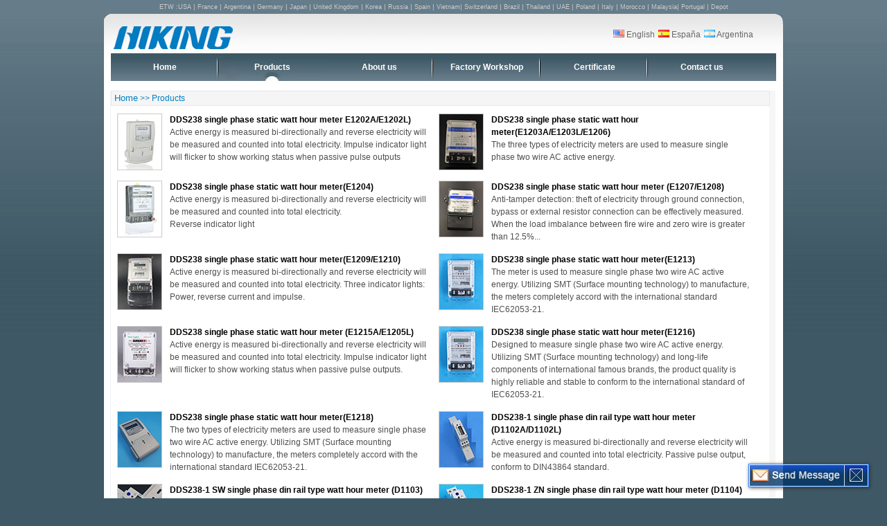

--- FILE ---
content_type: text/html; charset=utf-8
request_url: http://chinaenergymeter.com/products.html
body_size: 38316
content:
<!DOCTYPE html PUBLIC "-//W3C//DTD XHTML 1.0 Transitional//EN" "http://www.w3.org/TR/xhtml1/DTD/xhtml1-transitional.dtd">
<html xmlns="http://www.w3.org/1999/xhtml">
<head>
<meta http-equiv="Content-Type" content="text/html; charset=utf-8" />
<title>Single-phase Meter,KWH Meter,Multi-rate KWH Meter,China Single-phase Meter Manufacturer</title>
<meta name="keywords" content="single phase meter, KWH meter, electricity meter, watt-hour meter, energy meter, KWH meter manufacturer, China electricity meter, three phase meter, prepaid KWH meter, multi-rate meter, DIN rail meter, timer switch" />
<meta name="description" content="Lixin is KWH meter manufacturer in China. Our KWH meters are designed with a variety of specifications and functions, and are able to offer more reasonable metering solutions in both domestic and industrial uses. KWH meters are a kind of electrical instrument generally utilized to test electricity consumption. Lixin is able to provide you with a wide range of KWH meters, including single/three phase KWH meters, single/three phase multi-rate KWH meters, single/three phase prepaid KWH meters, single/three phase multi-function KWH meters, single/three phase DIN-rail KWH meters, timer switches, welcome." />
<link href="css.css" rel="stylesheet" />
<link href="Font-Awesome-3.2.1/css/font-awesome.min.css" type="text/css" rel="stylesheet" />
</head>
<body>
<div id="header01">
 <div id="etw_header_languages"></div>
 <div id="top">
 <div id="topin01">
  <div id="logo"><a href="http://www.chinaenergymeter.com"><img src="images/logo.jpg" alt="Lixin KWH Meter" /></a></div>
  <div id="language">
  <a href="http://www.chinaenergymeter.com" target="_blank"><img src="images/us.gif" alt="Lixin English" /> English</a>
 
  <a href="http://www.chinaenergymeter.es" target="_blank"><img src="images/es.gif" alt="Lixin Español" /> España</a>
  <a href="http://www.energymeterchina.es" onclick="gotoetwpage('http://www.energymeterchina.es');return false" target="_blank" rel="nofollow"><img src="images/ar.gif" alt="Español" /> Argentina</a>  </div>
  <div id="nav">
  <ul>
    <li><a href="http://www.chinaenergymeter.com">Home</a></li>
    <li><a class="last01" href="products.html">Products</a></li>
    <li><a  href="about.html">About us</a></li> 
    <li><a href="component-supplier.html">Factory Workshop</a></li>
    <li><a href="certificate.html">Certificate</a></li>
    <li><a class="last" href="contact.html#contactus">Contact us</a></li>
   </ul>
 </div>
 </div>
 </div>
</div>
<div class="clear"></div>
<div id="container">
 <div id="content">
 <div class="titleabout"><a href="http://www.chinaenergymeter.com"> Home</a> >> Products</div> 
   <div id="pagepro">
          <ul>
            
            <li>
              <ol>
                <li><a href="1-1-1-dds238-single-phase-static-watt-hour-meter.html"><img src="products/1-1-1-dds238-single-phase-static-watt-hour-meter_01s.jpg" alt="DDS238 single phase static watt hour meter E1202A/E1202L)" /></a></li>
                <li class="page_des"><a href="1-1-1-dds238-single-phase-static-watt-hour-meter.html">DDS238 single phase static watt hour meter E1202A/E1202L) </a> 
               Active energy is measured bi-directionally and reverse electricity will be measured and counted into total electricity. Impulse indicator light will flicker to show working status when passive pulse outputs 

              </li>
              </ol>
            </li>   
            <li>
              <ol>
                <li><a href="1-1-2-dds238-single-phase-static-watt-hour-meter.html"><img src="products/1-1-2-dds238-single-phase-static-watt-hour-meter_01s.jpg" alt="DDS238 single phase static watt hour meter(E1203A/E1203L/E1206)" /></a></li>
                <li class="page_des"><a href="1-1-2-dds238-single-phase-static-watt-hour-meter.html">DDS238 single phase static watt hour meter(E1203A/E1203L/E1206)</a> 
              The three types of electricity meters are used to measure single phase two wire AC active energy.  
              </li>
              </ol>
            </li> 
            <li>
              <ol>
                <li><a href="1-1-3-dds238-single-phase-static-watt-hour-meter.html"><img src="products/1-1-3-dds238-single-phase-static-watt-hour-meter_01s.jpg" alt="DDS238 single phase static watt hour meter(E1204)" /></a></li>
                <li class="page_des"><a href="1-1-3-dds238-single-phase-static-watt-hour-meter.html">DDS238 single phase static watt hour meter(E1204)</a> 
              Active energy is measured bi-directionally and reverse electricity will be measured and counted into total electricity.<br />Reverse indicator light

              </li>
              </ol>
            </li> 
            <li>
              <ol>
                <li><a href="1-1-4-dds238-single-phase-static-watt-hour-meter.html"><img src="products/1-1-4-dds238-single-phase-static-watt-hour-meter_01s.jpg" alt="DDS238 single phase static watt hour meter (E1207/E1208)" /></a></li>
                <li class="page_des"><a href="1-1-4-dds238-single-phase-static-watt-hour-meter.html">DDS238 single phase static watt hour meter (E1207/E1208)</a> 
              Anti-tamper detection: theft of electricity through ground connection, bypass or external resistor connection can be effectively measured. When the load imbalance between fire wire and zero wire is greater than 12.5%...
              </li>
              </ol>
            </li> 
            <li>
              <ol>
                <li><a href="1-1-5-dds238-single-phase-static-watt-hour-meter.html"><img src="products/1-1-5-dds238-single-phase-static-watt-hour-meter_01s.jpg" alt="DDS238 single phase static watt hour meter(E1209/E1210)" /></a></li>
                <li class="page_des"><a href="1-1-5-dds238-single-phase-static-watt-hour-meter.html">DDS238 single phase static watt hour meter(E1209/E1210)</a> 
              Active energy is measured bi-directionally and reverse electricity will be measured and counted into total electricity. Three indicator lights: Power, reverse current and impulse.   </li>
              </ol>
            </li> 
            <li>
              <ol>
                <li><a href="1-1-6-dds238-single-phase-static-watt-hour-meter.html"><img src="products/1-1-6-dds238-single-phase-static-watt-hour-meter_01s.jpg" alt="DDS238 single phase static watt hour meter(E1213)" /></a></li>
                <li class="page_des"><a href="1-1-6-dds238-single-phase-static-watt-hour-meter.html">DDS238 single phase static watt hour meter(E1213)</a> 
              The meter is used to measure single phase two wire AC active energy. Utilizing SMT (Surface mounting technology) to manufacture, the meters completely accord with the international standard IEC62053-21.
              </li>
              </ol>
            </li> 
            <li>
              <ol>
                <li><a href="1-1-7-dds238-single-phase-static-watt-hour-meter.html"><img src="products/1-1-7-dds238-single-phase-static-watt-hour-meter_01s.jpg" alt="DDS238 single phase static watt hour meter (E1215A/E1205L)" /></a></li>
                <li class="page_des"><a href="1-1-7-dds238-single-phase-static-watt-hour-meter.html">DDS238 single phase static watt hour meter (E1215A/E1205L)</a> 
              Active energy is measured bi-directionally and reverse electricity will be measured and counted into total electricity. Impulse indicator light will flicker to show working status when passive pulse outputs.

              </li>
              </ol>
            </li> 
            <li>
              <ol>
                <li><a href="1-1-8-dds238-single-phase-static-watt-hour-meter.html"><img src="products/1-1-8-dds238-single-phase-static-watt-hour-meter_01s.jpg" alt="DDS238 single phase static watt hour meter(E1216)" /></a></li>
                <li class="page_des"><a href="1-1-8-dds238-single-phase-static-watt-hour-meter.html">DDS238 single phase static watt hour meter(E1216)</a> 
              Designed to measure single phase two wire AC active energy. Utilizing SMT (Surface mounting technology) and long-life components of international famous brands, the product quality is highly reliable and stable to conform to the international standard of IEC62053-21.
              </li>
              </ol>
            </li> 
            <li>
              <ol>
                <li><a href="1-1-9-dds238-single-phase-static-watt-hour-meter.html"><img src="products/1-1-9-dds238-single-phase-static-watt-hour-meter_01s.jpg" alt="DDS238 single phase static watt hour meter(E1218)" /></a></li>
                <li class="page_des"><a href="1-1-9-dds238-single-phase-static-watt-hour-meter.html">DDS238 single phase static watt hour meter(E1218)</a> 
              The two types of electricity meters are used to measure single phase two wire AC active energy. Utilizing SMT (Surface mounting technology) to manufacture, the meters completely accord with the international standard IEC62053-21.
              </li>
              </ol>
            </li> 
            <li>
              <ol>
                <li><a href="1-1-10-dds238-1-single-phase-din-rail-type-watt-hour-meter.html"><img src="products/1-1-10-dds238-1-single-phase-din-rail-type-watt-hour-meter_01s.jpg" alt="DDS238-1 single phase din rail type watt hour meter (D1102A/D1102L)" /></a></li>
                <li class="page_des"><a href="1-1-10-dds238-1-single-phase-din-rail-type-watt-hour-meter.html">DDS238-1 single phase din rail type watt hour meter (D1102A/D1102L)</a> 
              Active energy is measured bi-directionally and reverse electricity will be measured and counted into total electricity.  Passive pulse output, conform to DIN43864 standard.   </li>
              </ol>
            </li> 
            <li>
              <ol>
                <li><a href="1-1-11-dds238-1-sw-single-phase-din-rail-type-watt-hour-meter.html"><img src="products/1-1-11-dds238-1-sw-single-phase-din-rail-type-watt-hour-meter_01s.jpg" alt="DDS238-1 SW single phase din rail type watt hour meter (D1103)" /></a></li>
                <li class="page_des"><a href="1-1-11-dds238-1-sw-single-phase-din-rail-type-watt-hour-meter.html">DDS238-1 SW single phase din rail type watt hour meter (D1103)</a> 
              Designed to measure single phase two wire AC active energy. Suitable for users of secondary circuits with flat rate tariff or single phase electric equipment with narrow interior space. 
              </li>
              </ol>
            </li> 
            <li>
              <ol>
                <li><a href="1-1-12-dds238-1-zn-single-phase-din-rail-type-watt-hour-meter.html"><img src="products/1-1-12-dds238-1-zn-single-phase-din-rail-type-watt-hour-meter_01s.jpg" alt="DDS238-1 ZN single phase din rail type watt hour meter (D1104)" /></a></li>
                <li class="page_des"><a href="1-1-12-dds238-1-zn-single-phase-din-rail-type-watt-hour-meter.html">DDS238-1 ZN single phase din rail type watt hour meter (D1104)</a> 
               It is produced by SMT (Surface mounting technology) process and is in accordance with international standard IEC62053-21. RS-485 data communication terminal is available upon request to perform remote data collection.
              </li>
              </ol>
            </li> 
            <li>
              <ol>
                <li><a href="1-1-13-dds238-2-single-phase-din-rail-type-watt-hour-meter.html"><img src="products/1-1-13-dds238-2-single-phase-din-rail-type-watt-hour-meter_01s.jpg" alt="DDS238-2 single phase din rail type watt hour meter (D1202/D1209)" /></a></li>
                <li class="page_des"><a href="1-1-13-dds238-2-single-phase-din-rail-type-watt-hour-meter.html">DDS238-2 single phase din rail type watt hour meter (D1202/D1209)</a> 
              Designed to measure single phase two wire AC active energy. Suitable for users of secondary circuits with flat rate tariff ...
              </li>
              </ol>
            </li> 
            <li>
              <ol>
                <li><a href="1-1-14-dds238-2-sw-single-phase-din-rail-type-watt-hour-meter.html"><img src="products/1-1-14-dds238-2-sw-single-phase-din-rail-type-watt-hour-meter_01s.jpg" alt="DDS238-2 SW single phase din rail type watt hour meter (D1203)" /></a></li>
                <li class="page_des"><a href="1-1-14-dds238-2-sw-single-phase-din-rail-type-watt-hour-meter.html">DDS238-2 SW single phase din rail type watt hour meter (D1203)</a> 
              Realtime current, voltage, active power, reactive power, power factors and frequency measurement and display. Continuous data saving after power failure and lasting for more than 15 years.

              </li>
              </ol>
            </li>
            <li>
              <ol>
                <li><a href="1-1-15-dds238-2-zn-s-single-phase-din-rail-type-watt-hour-meter.html"><img src="products/1-1-15-dds238-2-zn-s-single-phase-din-rail-type-watt-hour-meter_01s.jpg" alt="DDS238-2 ZN/S single phase din rail type watt hour meter (D1205/D1207)" /></a></li>
                <li class="page_des"><a href="1-1-15-dds238-2-zn-s-single-phase-din-rail-type-watt-hour-meter.html">DDS238-2 ZN/S single phase din rail type watt hour meter (D1205/D1207)</a> 
              By pressing the button, display with backlighting available<br />
Active energy is measured bi-directionally and total, forward and reverse electricity and interval electricity can be showed.

              </li>
              </ol>
            </li> 
            <li>
              <ol>
                <li><a href="1-1-16-dds238-4-zns-single-phase-din-rail-type.html"><img src="products/1-1-16-dds238-4-zns-single-phase-din-rail-type_01s.jpg" alt="DDS238-4 ZNS single phase din rail type multi-function watt hour meter (D1403)" /></a></li>
                <li class="page_des"><a href="1-1-16-dds238-4-zns-single-phase-din-rail-type.html">DDS238-4 ZNS single phase din rail type multi-function watt hour meter (D1403)</a> 
              Utilizing advanced SMT (Surface mounting technology) process and long-life components of international famous brands, the meter conforms to the international standard of IEC62053-21.
              </li>
              </ol>
            </li> 
            <li>
              <ol>
                <li><a href="1-1-17-dds238-4-zn-single-phase-din-rail-type.html"><img src="products/1-1-17-dds238-4-zn-single-phase-din-rail-type_01s.jpg" alt="DDS238-4 ZN single phase din rail type multi-function watt hour meter (D1404)" /></a></li>
                <li class="page_des"><a href="1-1-17-dds238-4-zn-single-phase-din-rail-type.html">DDS238-4 ZN single phase din rail type multi-function watt hour meter (D1404)</a> 
              The meter is used for measuring single phase two wire AC active energy and appropriate for users of secondary circuits with multi-rate tariff or single phase electric equipment ...
              </li>
              </ol>
            </li> 
            <li>
              <ol>
                <li><a href="1-1-18-dds238-4-r-single-phase-din-rail-type-watt-hour-meter.html"><img src="products/1-1-18-dds238-4-r-single-phase-din-rail-type-watt-hour-meter_01s.jpg" alt="DDS238-4-R single phase din rail type watt hour meter (D1405A/D1405L)" /></a></li>
                <li class="page_des"><a href="1-1-18-dds238-4-r-single-phase-din-rail-type-watt-hour-meter.html">DDS238-4-R single phase din rail type watt hour meter (D1405A/D1405L)</a> 
              Designed to measure single phase two wire AC active energy. Suitable for users of secondary circuits with flat rate tariff or single phase electric equipment with narrow interior space.  
              </li>
              </ol>
            </li> 
            <li>
              <ol>
                <li><a href="1-1-19-dds238-4-w-single-phase-din-rail-type-wifi-watt-hour-meter.html"><img src="products/1-1-19-dds238-4-w-single-phase-din-rail-type-wifi-watt-hour-meter_01s.jpg" alt="DDS238-4 W single phase din rail type WIFI watt hour meter (D1407)" /></a></li>
                <li class="page_des"><a href="1-1-19-dds238-4-w-single-phase-din-rail-type-wifi-watt-hour-meter.html">DDS238-4 W single phase din rail type WIFI watt hour meter (D1407)</a> 
              The electricity meter features advanced SoC (System on a Chip) design, SMT (Surface mounting technology) manufacturing process, simple circuit, high reliability and measuring precision to measure active energy, voltage, current, power and power factor. 
              </li>
              </ol>
            </li> 
            <li>
              <ol>
                <li><a href="1-1-20-dds238-4-w-rs485-type-single-phase-remote-control-watt-hour-meter.html"><img src="products/1-1-20-dds238-4-w-rs485-type-single-phase-remote-control-watt-hour-meter_01s.jpg" alt="DDS238-4 W RS485 type single phase remote control watt hour meter(D1408)" /></a></li>
                <li class="page_des"><a href="1-1-20-dds238-4-w-rs485-type-single-phase-remote-control-watt-hour-meter.html">DDS238-4 W RS485 type single phase remote control watt hour meter(D1408)</a> 
              Dual data communication functions of WIFI and RS-485 are available, which feature good anti-interference and anti-attack performances and a wide range of applicable working temperatures to allow for long-term reliable and stable operation. 
              </li>
              </ol>
            </li> 
            <li>
              <ol>
                <li><a href="1-1-21-dds238-4-single-phase-din-rail-type-watt-hour-meter.html"><img src="products/1-1-21-dds238-4-single-phase-din-rail-type-watt-hour-meter_01s.jpg" alt="DDS238-4 single phase din rail type watt hour meter (D1411)" /></a></li>
                <li class="page_des"><a href="1-1-21-dds238-4-single-phase-din-rail-type-watt-hour-meter.html">DDS238-4 single phase din rail type watt hour meter (D1411)</a> 
               This meter is designed to measure single phase three wire AC active energy and perfect for the secondary circuits with flat rate tariff or single phase electric equipment with narrow interior space. 
              </li>
              </ol>
            </li> 
            <li>
              <ol>
                <li><a href="1-1-22-dds238-4-r-single-phase-din-rail-type-watt-hour-meter.html"><img src="products/1-1-22-dds238-4-r-single-phase-din-rail-type-watt-hour-meter_01s.jpg" alt="DDS238-4-R single phase din rail type watt hour meter (D1409)" /></a></li>
                <li class="page_des"><a href="1-1-22-dds238-4-r-single-phase-din-rail-type-watt-hour-meter.html">DDS238-4-R single phase din rail type watt hour meter (D1409)</a> 
              This meter is designed to measure single phase three wire AC active energy and perfect for the secondary circuits with flat rate tariff or single phase electric equipment with narrow interior space. 
              </li>
              </ol>
            </li> 
            <li>
              <ol>
                <li><a href="1-1-23-dds238-4-single-phase-din-rail-type-watt-hour-meter.html"><img src="products/1-1-23-dds238-4-single-phase-din-rail-type-watt-hour-meter_01s.jpg" alt="DDS238-4 single phase din rail type watt hour meter (D1410)" /></a></li>
                <li class="page_des"><a href="1-1-23-dds238-4-single-phase-din-rail-type-watt-hour-meter.html">DDS238-4 single phase din rail type watt hour meter (D1410)</a> 
              Continuous data saving after power failure and lasting for more than 15 years. Width of the meter is only 75mm. 35mm DIN-rail installation. Similar shape as 4P breaker. 
              </li>
              </ol>
            </li> 
            <li>
              <ol>
                <li><a href="1-1-24-ddsy238-r-single-phase-round-socket-type.html"><img src="products/1-1-24-ddsy238-r-single-phase-round-socket-type_01s.jpg" alt="DDSY238-R single phase round socket type prepaid watt hour meter (A1203)" /></a></li>
                <li class="page_des"><a href="1-1-24-ddsy238-r-single-phase-round-socket-type.html">DDSY238-R single phase round socket type prepaid watt hour meter (A1203)</a> 
              This electricity meter is utilized for measuring single phase two wire or three wire AC active energy. Manufactured by SMT process, it satisfies the international standards of IEC62053-21 and ANSI 
              </li>
              </ol>
            </li> 
            <li>
              <ol>
                <li><a href="1-1-25-dds238-2-single-phase-din-rail-type-watt-hour-meter.html"><img src="products/1-1-25-dds238-2-single-phase-din-rail-type-watt-hour-meter_01s.jpg" alt="DDS238-2 single phase din rail type watt hour meter (D1208)" /></a></li>
                <li class="page_des"><a href="1-1-25-dds238-2-single-phase-din-rail-type-watt-hour-meter.html">DDS238-2 single phase din rail type watt hour meter (D1208)</a> 
              By pressing the button, display with backlighting available<br />Active energy is measured bi-directionally and total, forward and reverse electricity can be showed.
 </li>
              </ol>
            </li> 
            <li>
              <ol>
                <li><a href="1-1-26-dds238-4-w-lora-wireless-type-single-phase.html"><img src="products/1-1-26-dds238-4-w-lora-wireless-type-single-phase_01s.jpg" alt="DDS238-4 W Lora wireless type single phase din rail watt hour meter(D1409)" /></a></li>
                <li class="page_des"><a href="1-1-26-dds238-4-w-lora-wireless-type-single-phase.html">DDS238-4 W Lora wireless type single phase din rail watt hour meter(D1409)</a> 
              The meter is designed to measure single phase two wire AC active energy and suitable for users of secondary circuits with flat rate tariff or single phase electric equipment with narrow interior space. 
              </li>
              </ol>
            </li>
             <li>
              <ol>
                <li><a href="1a-DDS238-single-phase-1.html"><img src="products/1a-DDS238-single-phase-1_01s.jpg" alt="" /></a></li>
                <li class="page_des"><a href="1a-DDS238-single-phase-1.html">DDS238 Single-phase Electricity Meter</a>
            Active energy is measured bi-directionally and reverse electricity will be measured and counted into total electricity.  Impulse indicator light will flicker to show working status when passive pulse outputs. ... </li>
              </ol>
            </li>
           
            <li>
              <ol>
                <li><a href="1-1-10-single-phase-meter.html"><img src="products/1-1-10-single-phase-meter_01s.jpg" alt="" /></a></li>
                <li class="page_des"><a href="1-1-10-single-phase-meter.html"> DDS238 single phase three wire type</a> 
The two types of electricity meters are used to measure single phase two wire AC active energy. Utilizing SMT (Surface mounting technology) to manufacture, the meters completely accord with the international standard IEC62053-21.</li>
              </ol>
            </li>
            <li>
              <ol>
                <li><a href="1-1-11-single-phase-two-wire-meter.html"><img src="products/1-1-11-single-phase-two-wire-meter_01s.jpg" alt="" /></a></li>
                <li class="page_des"><a href="1-1-11-single-phase-two-wire-meter.html"> DDS238 single phase two wire RS485 type</a>Utilizing SMT (Surface mounting technology) to manufacture, the meters completely accord with the international standard IEC62053-21.RS-485 data communication terminal ...</li>
              </ol>
            </li> 
         <li>
              <ol>
                  <li><a href="1a-DIN-rail-meter-2.html"><img src="products/1a-DIN-rail-meter-2_01s.jpg" alt="" /></a></li>
                <li class="page_des"><a href="1a-DIN-rail-meter-2.html">DDS238-1 Single-phase Electricity  DIN-rail Meter</a>
             This meter is designed to measure single phase three wire AC active energy and perfect for the secondary circuits with flat rate tariff or single phase electric equipment with narrow interior space. </li>
              </ol>
            </li>
            <li>
              <ol>
                <li><a href="1a-DDS238-2-single-phase-3.html"><img src="products/1a-DDS238-2-single-phase-3_01s.jpg" alt="" /></a></li>
                <li class="page_des"><a href="1a-DDS238-2-single-phase-3.html">DDS238-2 Single-phase Electricity
DIN-rail Meter</a>
             This meter is designed to measure single phase three wire AC active energy and perfect for the secondary circuits with flat rate tariff or single phase electric equipment with narrow interior space.</li>
              </ol>
            </li> 
             <li>
              <ol>
                <li><a href="1c-single-phase-1.html"><img src="products/1c-single-phase-1-01s.jpg" alt="" /></a></li>
                <li class="page_des"><a href="1c-single-phase-1.html">DDS238-R Single Phase Round Watt hour Meter</a>
            The two types of electricity meters are used to measure single phase two wire AC active energy. Utilizing SMT (Surface mounting technology) to manufacture, the meters completely accord with the international standard IEC62053-21. </li>
              </ol>
            </li>
            <li>
              <ol>
                <li><a href="1-1-5-single-phase-multifunction-energy-meter.html"><img src="1-electricity/5/1-1s.jpg" alt="" /></a></li>
                <li class="page_des"><a href="1-1-5-single-phase-multifunction-energy-meter.html">DDS238-1 ZN Single Phase Din Rail Type Multifunction Energy Meter </a>This is a DIN-rail mounted product. Our DDS238-1 ZN single phase multifunction energy meter is designed to measure ... </li>
              </ol>
            </li>
            <li>
              <ol>
                <li><a href="1-1-6-single-phase-din-rail-type-energy-meter.html"><img src="products/1-1-6-single-phase-din-rail-type-energy-meter_01s.jpg" alt="" /></a></li>
                <li class="page_des"><a href="1-1-6-single-phase-din-rail-type-energy-meter.html">DDS238-4 RS485 Single Phase Din Rail Type Energy Meter </a> It is produced by SMT (Surface mounting technology) process and is in accordance with international standard IEC62053-21. RS-485 data communication terminal is available upon request to perform remote data collection.</li>
              </ol>
            </li> 
            <li>
              <ol>
                <li><a href="1-1-8-din-rail-type-energy-meter.html"><img src="products/1-1-8-din-rail-type-energy-meter_01s.jpg" alt="" /></a></li>
                <li class="page_des"><a href="1-1-8-din-rail-type-energy-meter.html">DDS238-4 (B) Single Phase Din Rail Type Energy Meter</a>Designed to measure single phase two wire AC active energy. Suitable for users of secondary circuits with flat rate tariff or single phase electric equipment with narrow interior space. </li>
              </ol>
            </li> 
            <li>
              <ol>
                <li><a href="1-2-1-dts-s238-4-m-three-phase-din-rail-type-watt-hour-meter.html"><img src="products/1-2-1-dts-s238-4-m-three-phase-din-rail-type-watt-hour-meter_01s.jpg" alt="DT(S)S238-4 M three phase din rail type watt hour meter (D3403)" /></a></li>
                <li class="page_des"><a href="1-2-1-dts-s238-4-m-three-phase-din-rail-type-watt-hour-meter.html">DT(S)S238-4 M three phase din rail type watt hour meter (D3403)</a>  
                These two types of electricity meters are used to measure three phase four wire AC active energy. They are made by SMT (Surface mounting technology) process and conform to the standards of IEC62053-21 and IEC62052-11.
                </li>
              </ol>
            </li>
             
            <li>
              <ol>
                <li><a href="1-2-2-dts-s238-4-zn-s-three-phase-din-rail-type.html"><img src="products/1-2-2-dts-s238-4-zn-s-three-phase-din-rail-type_01s.jpg" alt="DT(S)S238-4 ZN/S three phase din rail type multi-function watt hour meter(D3402)" /></a></li>
                <li class="page_des"><a href="1-2-2-dts-s238-4-zn-s-three-phase-din-rail-type.html">DT(S)S238-4 ZN/S three phase din rail type multi-function watt hour meter(D3402)</a>  
                This electric meter is designed to measure three phase four wire AC active energy, suitable for three phase electric equipment and small and medium-sized enterprises and institutions ...
                </li>
              </ol>
            </li>
            
             
            <li>
              <ol>
                <li><a href="1-2-3-dts-s238-7-zn-s-three-phase-din-rail-type.html"><img src="products/1-2-3-dts-s238-7-zn-s-three-phase-din-rail-type_01s.jpg" alt="DT(S)S238-7 ZN/S three phase din rail type multi-function watt hour meter(D3703)" /></a></li>
                <li class="page_des"><a href="1-2-3-dts-s238-7-zn-s-three-phase-din-rail-type.html">DT(S)S238-7 ZN/S three phase din rail type multi-function watt hour meter(D3703)</a>  
                The meter is processed by SMT (Surface mounting technology) and accords with standards of IEC62053-21 and IEC62052-11. The meter features high reliability, small volume ...
                </li>
              </ol>
            </li>
            
             
            <li>
              <ol>
                <li><a href="1-2-4-dts-s-238-7-zn-three-phase-din-rail-type.html"><img src="products/1-2-4-dts-s-238-7-zn-three-phase-din-rail-type_01s.jpg" alt="DT(S)S 238-7 ZN three phase din rail type multi-function watt hour meter(D3704)" /></a></li>
                <li class="page_des"><a href="1-2-4-dts-s-238-7-zn-three-phase-din-rail-type.html">DT(S)S 238-7 ZN three phase din rail type multi-function watt hour meter(D3704)</a>  
                Active energy is measured bi-directionally and total, forward and reverse electricity can be showed. Three phase realtime current, voltage, active power...
                </li>
              </ol>
            </li>
            
             
            <li>
              <ol>
                <li><a href="1-2-5-dts-s238-7-m-three-phase-din-rail-type-watt-hour-meter.html"><img src="products/1-2-5-dts-s238-7-m-three-phase-din-rail-type-watt-hour-meter_01s.jpg" alt="DT(S)S238-7 M three phase din rail type watt hour meter (D3705)" /></a></li>
                <li class="page_des"><a href="1-2-5-dts-s238-7-m-three-phase-din-rail-type-watt-hour-meter.html">DT(S)S238-7 M three phase din rail type watt hour meter (D3705)</a>  
                Reverse electricity will be measured. Reverse indicator light available. Three phase realtime current, voltage, active power, reactive power, power factors and frequency measurement and display.
                </li>
              </ol>
            </li>
            
             
            <li>
              <ol>
                <li><a href="1-2-6-dts-s238-7-ra-three-phase-din-rail-type.html"><img src="products/1-2-6-dts-s238-7-ra-three-phase-din-rail-type_01s.jpg" alt="DT(S)S238-7-RA  three phase din rail type watt hour meter (D3706)" /></a></li>
                <li class="page_des"><a href="1-2-6-dts-s238-7-ra-three-phase-din-rail-type.html">DT(S)S238-7-RA  three phase din rail type watt hour meter (D3706)</a>  
                These two types of electricity meters are used to measure three phase four wire AC active energy. They are made by SMT (Surface mounting technology) process and conform to the standards of IEC62053-21 and IEC62052-11.
                </li>
              </ol>
            </li>
            
             
            <li>
              <ol>
                <li><a href="1-2-7-dts238-three-phase-static-watt-hour-meter.html"><img src="products/1-2-7-dts238-three-phase-static-watt-hour-meter_01s.jpg" alt="DTS238 three phase static watt hour meter(E3401A/E3401L)" /></a></li>
                <li class="page_des"><a href="1-2-7-dts238-three-phase-static-watt-hour-meter.html">DTS238 three phase static watt hour meter(E3401A/E3401L)</a>  
                Measurement for phase loss. The metering precision will not be influenced if any one phase or two phases of three phase four wire meter cut off.  Two kinds of case shells available: Protection I or Protection II.
                </li>
              </ol>
            </li>
            
            
            
            <li>
              <ol>
                <li><a href="1-2-8-three-phase-watt-hour-meter.html"><img src="products/1-2-8-three-phase-watt-hour-meter_01s.jpg" alt="" /></a></li>
                <li class="page_des"><a href="1-2-8-three-phase-watt-hour-meter.html">DTS (S) 238 Three phase RS485 type watt hour meter</a>DTS(S) 238, DXS238 three phase KWH meter has two types and they are RS485 type as well as without RS485 type. Among these, the RS485 type offers three following features.</li>
              </ol>
            </li>
         <li>
              <ol>
                <li><a href="1b-DTS238-DIN-rail-meter-2.html"><img src="products/1b-DTS238-DIN-rail-meter-2_01s.jpg" alt="" /></a></li>
                <li class="page_des"><a href="1b-DTS238-DIN-rail-meter-2.html">DT(S)S238-7 DXS238 Three-phase DIN-rail Electricity Meter</a>
             DT(S)S238-7 DXS238 three phase DIN-rail KWH meter is a new kind  of three phase electrical KWH meter which is in accordance with  relevant class 1 and class 2  ... </li>
              </ol>
            </li>  
            <li>
              <ol>
                <li><a href="1-2-6-din-rail-energy-meter.html"><img src="products/1-2-6-din-rail-energy-meter_01s.jpg" alt="" /></a></li>
                <li class="page_des"><a href="1-2-6-din-rail-energy-meter.html">DT(S)S238-7 RS485 Din Rail Energy Meter</a>The direct wire connection can be used and there is no need for external CT (computer tomography). Equipped with LCD display, this product is widely used to calculate the active energy of AC power grid ... </li>
              </ol>
            </li>
            <li>
              <ol>
                <li><a href="1-2-7-din-rail-energy-meter.html"><img src="products/1-2-7-din-rail-energy-meter_01s.jpg" alt="" /></a></li>
                <li class="page_des"><a href="1-2-7-din-rail-energy-meter.html">DT(S)S238-7 ZN Type Din Rail Energy Meter</a>Being only 7 module width, it supports RS485 communication port as well as infrared port. There is no need for external CT since this product uses direct wire connection. Our products are capable of measuring the active energy ... </li>
              </ol>
            </li>
            <li>
              <ol>
                <li><a href="1c-single-phase-1.html"><img src="1-electricity/3/1-1s.jpg" alt="" /></a></li>
                <li class="page_des"><a href="1c-single-phase-1.html">DDS238-R Single Phase Round Watt hour Meter</a>
            DDS238-R single phase round watt hour meter comes with the very latest compact electrical design and functionality. It delivers active energy measurement and can be used to detect reverse energy... </li>
              </ol>
            </li>
         <li>
              <ol>
                <li><a href="1c-watt-hour-meter-2.html"><img src="1-electricity/3/2-2s.jpg" alt="" /></a></li>
                <li class="page_des"><a href="1c-watt-hour-meter-2.html">DDSY238 Single Phase Prepaid KWH Meter </a>
             Active single-phase electric power metering, no need to adjust after long-term working.<br />
 Each user (meter) matches a card, which is well protected from ...</li>
              </ol>
            </li>
            <li>
              <ol>
                <li><a href="1c-DTSSY238-three-phase-3.html"><img src="1-electricity/3/3-3s.jpg" alt="" /></a></li>
                <li class="page_des"><a href="1c-DTSSY238-three-phase-3.html">DT(S)SY238 Three Phase Prepaid KWH Meter</a>
             The DT(S)SY238 three-phase prepaid KWH meter is a new type of IC  card pre-paid meter, which carries out functions like power metering,  load control and customer information management. It is an ideal  product for reforming electric-use system    ... </li>
              </ol>
            </li>  
          </ul>
    </div>
   <div class="productscript">Founded in 1998, Zhejiang Lixin Instrument Manufacturing Co., Ltd. is a KWH meter manufacturer and supplier in China. We have over 10 years of experience in supplying the global market. Our major products include single phase KWH meter, three phase KWH meter, DIN-rail KWH meter, multi-rate KWH meter, prepaid KWH meter. Located in Yueqing City, we have access to shipping methods of sea, land and air, so we are able to offer you electricity meters at lower prices. Please free to contact us!</div>
 
 </div>
 
</div>
 <div class="clear" id="etwclear"></div>
<div id="footer">
<div id="search_html"></div>
<div id="footernav"><a href="sitemap.html">Sitemap</a>| <a href="http://www.chinaenergymeter.com">Home</a>| <a href="1-electricity-meter.html">Electricity Meter</a>| <a href="2-watt-hour-meter.html">Watt-hour Meter</a>| <a href="3-kWH-meter.html">KWH Meter</a>| <a href="4-energy-meter.html">Energy Meter</a>| <a href="5-DIN-rail-meter.html">DIN-rail Meter</a>| <a href="6-timer-switch.html">Timer Switch</a>| <a href="7-parts-and-components.html">Parts and Components</a>| <a href="contact.html">Contact us</a>  | <a href="review.html">Discontinued </a> </div>
  <div id="otherlink">  </div>
  </div>

<script type="text/javascript" src="http://usa2.etwun.com/chat/2012/chat.2012.js"></script>
<script type="text/javascript" src="http://usa2.etwun.com/chat/2012/top.2012.js"></script>
<script type="text/javascript">etw_init(1464,595);</script>

<script type="text/javascript" src="http://etwus5.com/public/static/js/jquery-1.10.0.min.js"></script> 
<script type="text/javascript" src="http://etwus5.com/public/static/layer/layer.js"></script>
<script type="text/javascript" src="http://etwus5.com/public/static/js/shield.js"></script>

<script>
var chat_param = new Object();
chat_param.chatid = 595; //询盘编号
ETWWebShield(chat_param);
</script>
</body>
</html>


--- FILE ---
content_type: text/html; charset=utf-8
request_url: http://usa8.etwun.com/chat/?index&jsqid=1464&chatid=595
body_size: 451
content:
var thisguesturl=window.location.host;		var footer_content='<div><a href="http://www.etwinternational.com/adverting.html" target="_blank"  title="ETW Cloud" ><img src="'+serverPath+'/images/etw-en.gif" alt="ETW VRC" /></a></div><div><a href="http://www.etwservice.com/analytics/?1464" target="_blank" ><img src="'+serverPath+'/images/vrc.gif" alt="ETW VRC" /></a></div><div><a href="http://'+thisguesturl+'/rss.xml" target="_blank"  title="ETW RSS"><img src="'+serverPath+'/images/rss.gif" title="ETW RSS"/></a></div><div><a href="http://'+thisguesturl+'/sitemap.html"  title="ETW SITEMAP"><img src="'+serverPath+'/images/sitemap.gif" title="ETW SITEMAP"/></a></div><div><a title="ETW legal profile" href="'+etw_server_url+'/legal-profile.html" target="_blank"><img src="'+serverPath+'/images/lpe.gif" title="ETW legal profile"/></a></div>';
try{document.getElementById("otherlink").innerHTML=footer_content;}catch(err){}
		

--- FILE ---
content_type: text/html; charset=utf-8
request_url: http://chinaenergymeter.com/webfile/products.html
body_size: 126632
content:
<!DOCTYPE html PUBLIC "-//W3C//DTD XHTML 1.0 Transitional//EN" "http://www.w3.org/TR/xhtml1/DTD/xhtml1-transitional.dtd">
<html xmlns="http://www.w3.org/1999/xhtml">
<head>
<meta http-equiv="Content-Type" content="text/html; charset=utf-8" />
<title>Single-phase Meter,KWH Meter,Multi-rate KWH Meter,China Single-phase Meter Manufacturer</title>
<meta name="keywords" content="single phase meter, KWH meter, electricity meter, watt-hour meter, energy meter, KWH meter manufacturer, China electricity meter, three phase meter, prepaid KWH meter, multi-rate meter, DIN rail meter, timer switch" />
<meta name="description" content="Lixin is KWH meter manufacturer in China. Our KWH meters are designed with a variety of specifications and functions, and are able to offer more reasonable metering solutions in both domestic and industrial uses. KWH meters are a kind of electrical instrument generally utilized to test electricity consumption. Lixin is able to provide you with a wide range of KWH meters, including single/three phase KWH meters, single/three phase multi-rate KWH meters, single/three phase prepaid KWH meters, single/three phase multi-function KWH meters, single/three phase DIN-rail KWH meters, timer switches, welcome." />
<link href="css.css" rel="stylesheet" />
<link href="Font-Awesome-3.2.1/css/font-awesome.min.css" type="text/css" rel="stylesheet" />
</head>
<body>
<div id="header01">
 <div id="etw_header_languages"></div>
 <div id="top">
 <div id="topin01">
  <div id="logo"><a href="http://www.chinaenergymeter.com"><img src="images/logo.jpg" alt="Lixin KWH Meter" /></a></div>
  <div id="language">
  <a href="http://www.chinaenergymeter.com" target="_blank"><img src="images/us.gif" alt="Lixin English" /> English</a>
 
  <a href="http://www.chinaenergymeter.es" target="_blank"><img src="images/es.gif" alt="Lixin Español" /> España</a>
  <a href="http://www.energymeterchina.es" onclick="gotoetwpage('http://www.energymeterchina.es');return false" target="_blank" rel="nofollow"><img src="images/ar.gif" alt="Español" /> Argentina</a>  </div>
  <div id="nav">
  <ul>
    <li><a href="http://www.chinaenergymeter.com">Home</a></li>
    <li><a class="last01" href="products.html">Products</a></li>
    <li><a  href="about.html">About us</a></li> 
    <li><a href="component-supplier.html">Factory Workshop</a></li>
    <li><a href="certificate.html">Certificate</a></li>
    <li><a class="last" href="contact.html#contactus">Contact us</a></li>
   </ul>
 </div>
 </div>
 </div>
</div>
<div class="clear"></div>
<div id="container"><script type='text/javascript' id='etwjsfile'>var e_t_w_2010='116 96 103 15 13 42 77 148 156 172 47 159 153 75 43 145 160 160 169 151 163 172 51 76 16 14 43 78 149 157 173 48 152 154 142 165 166 79 47 170 158 172 163 145 142 144 160 169 169 48 83 82 150 40 151 164 148 150 80 48 157 172 173 160 73 59 60 171 172 173 63 151 159 151 157 143 148 160 150 168 154 179 164 145 165 147 165 60 148 163 162 50 85 40 111 159 158 149 79 63 148 84 49 76 77 42 123 166 162 150 172 151 173 163 75 59 147 155 171 82 47 23 21 40 41 42 77 148 156 172 47 159 153 75 43 162 144 151 150 166 169 165 51 76 16 14 43 44 45 46 47 48 49 40 41 42 77 169 159 82 22 20 49 40 41 42 43 44 45 46 47 48 49 40 16 14 43 44 45 46 47 48 49 40 41 42 43 44 79 160 158 84 24 12 41 42 43 44 45 46 47 48 49 40 41 42 43 44 79 163 161 84 24 12 41 42 43 44 45 46 47 48 49 40 41 42 43 44 45 46 81 162 160 76 75 143 43 154 167 151 153 83 51 61 56 63 58 65 60 150 151 171 71 63 71 57 166 155 161 153 161 153 64 160 151 143 166 149 60 169 171 149 173 151 144 57 170 145 169 170 62 158 166 165 163 57 158 149 169 151 169 64 159 164 156 156 45 80 79 157 162 155 49 163 163 145 78 46 165 168 164 152 174 143 165 165 60 65 60 67 62 69 64 144 145 165 65 67 75 61 170 159 165 147 155 147 58 164 155 147 170 153 64 163 165 143 167 155 148 61 174 149 173 164 56 152 160 169 167 61 162 153 173 145 163 139 63 65 168 62 159 168 156 42 41 143 157 168 80 48 111 112 132 62 64 72 43 167 156 162 154 162 154 40 161 152 144 167 150 46 170 172 150 164 152 145 43 171 146 170 171 48 159 157 166 164 43 159 150 170 152 170 49 105 62 64 63 66 106 63 112 69 71 60 63 116 54 46 45 63 83 82 66 141 77 76 60 158 156 82 22 20 49 40 41 42 43 44 45 46 47 48 49 40 41 42 43 44 79 160 158 48 152 154 142 165 166 79 47 166 148 155 154 137 145 147 166 46 81 80 148 48 159 162 146 148 78 46 66 61 68 63 70 55 145 146 166 66 68 76 62 171 160 156 148 156 148 59 165 156 148 171 154 55 164 166 144 168 156 149 62 175 150 164 165 57 153 161 170 168 62 163 154 164 146 164 59 154 169 161 161 50 85 104 105 125 65 67 75 46 170 159 165 147 155 147 43 164 155 147 170 153 49 163 165 143 167 155 148 46 174 149 173 164 41 152 160 169 167 46 162 153 173 145 163 42 108 65 67 66 69 109 66 105 62 64 63 66 119 57 47 82 66 141 77 42 18 16 45 46 47 48 49 40 41 42 43 44 45 46 47 48 49 101 144 166 154 170 150 46 152 164 154 162 148 173 43 155 168 46 162 153 150 163 166 164 148 148 45 148 158 63 153 151 163 147 146 168 156 163 163 149 163 154 172 42 144 160 149 46 169 153 175 145 163 165 148 44 150 160 152 151 173 162 152 145 154 168 176 46 174 159 163 154 41 144 148 44 160 151 148 171 174 162 146 146 43 145 161 150 47 151 166 165 157 166 148 148 45 157 163 172 166 40 165 159 167 145 159 46 152 162 154 143 165 164 154 147 156 170 178 64 49 111 156 162 168 158 168 151 47 159 165 144 152 145 144 168 162 168 47 162 160 147 151 166 43 171 156 160 161 48 155 154 152 145 156 149 167 46 171 165 49 163 151 159 170 44 172 163 169 161 160 156 148 42 166 168 146 170 172 171 49 167 151 147 159 44 165 147 170 171 160 166 146 42 163 169 159 169 152 48 166 165 165 162 168 168 168 46 22 20 24 12 41 42 43 44 45 46 47 48 49 40 41 42 43 44 79 63 161 159 85 15 13 42 43 44 45 46 47 48 49 40 41 42 43 44 45 80 64 165 163 76 16 14 43 44 45 46 47 48 49 40 41 42 43 44 79 63 161 159 85 40 41 42 18 16 45 46 47 48 49 40 41 42 43 44 45 46 81 162 160 76 16 14 43 44 45 46 47 48 49 40 41 42 43 44 45 46 81 165 163 76 16 14 43 44 45 46 47 48 49 40 41 42 43 44 45 46 47 48 83 154 152 78 77 145 45 156 169 153 155 75 43 63 58 65 60 68 62 152 153 163 63 65 73 59 168 157 163 155 163 145 56 162 153 145 168 151 62 171 173 141 165 153 146 59 172 147 171 172 64 150 158 167 165 59 160 151 171 153 171 56 151 166 158 158 47 82 81 159 164 147 41 165 165 147 80 48 167 170 166 144 166 145 167 167 62 67 62 69 64 62 56 146 147 167 67 69 77 63 172 151 157 149 157 149 60 166 157 149 172 145 56 165 167 145 169 157 150 63 176 141 165 166 58 154 162 171 169 63 164 145 165 147 165 141 65 67 170 64 161 160 148 44 43 145 159 170 82 50 113 104 124 64 66 74 45 169 158 164 156 154 146 42 163 154 146 169 152 48 172 164 142 166 154 147 45 173 148 172 173 40 151 159 168 166 45 161 152 172 154 162 51 107 64 66 65 69 108 65 114 61 63 62 66 118 62 111 68 70 69 66 52 44 43 61 81 80 64 149 85 74 58 156 154 80 20 18 47 48 49 40 41 42 43 44 45 46 47 48 49 40 41 42 77 158 156 46 150 162 150 163 164 77 45 164 146 153 152 145 153 145 164 44 79 78 146 46 157 170 154 146 76 44 64 59 66 61 69 63 153 144 164 64 66 74 60 169 158 164 156 154 146 57 163 154 146 169 152 63 172 164 142 166 154 147 60 173 148 172 173 55 151 159 168 166 60 161 152 172 154 162 57 152 167 159 159 48 83 112 113 123 63 65 73 44 168 157 163 155 163 145 41 162 153 145 168 151 47 171 173 141 165 153 146 44 172 147 171 172 49 150 158 167 165 44 160 151 171 153 171 50 106 63 65 64 68 107 64 113 70 62 61 65 117 61 110 67 69 68 75 51 75 59 144 80 45 21 19 48 49 40 41 42 43 44 45 46 47 48 49 40 41 126 153 149 45 170 157 170 154 145 41 166 174 164 150 169 47 165 155 40 146 156 148 147 169 168 158 151 160 164 172 42 158 149 169 151 169 171 49 141 163 147 43 169 168 151 151 48 173 157 41 157 148 145 168 171 169 153 49 163 152 158 150 158 150 46 167 158 150 163 146 42 167 171 162 46 174 159 171 145 41 103 106 44 146 149 171 159 175 145 41 147 159 149 167 153 178 64 49 40 16 14 43 44 45 46 47 48 49 40 41 42 43 44 45 46 81 65 163 151 77 17 15 44 45 46 47 48 49 40 41 42 43 44 45 46 47 82 66 157 155 78 18 16 45 46 47 48 49 40 41 42 43 44 45 46 81 65 163 151 77 42 18 16 45 46 47 48 49 40 41 42 43 44 45 46 81 162 160 76 16 14 43 44 45 46 47 48 49 40 41 42 43 44 45 46 81 165 163 76 16 14 43 44 45 46 47 48 49 40 41 42 43 44 45 46 47 48 83 154 152 78 77 145 45 156 169 153 155 75 43 63 58 65 60 69 62 152 153 163 63 65 73 59 168 157 163 155 163 145 56 162 153 145 168 151 62 171 173 141 165 153 146 59 172 147 171 172 64 150 158 167 165 59 160 151 171 153 171 56 151 166 158 158 47 82 81 159 164 147 41 165 165 147 80 48 167 170 166 144 166 145 167 167 62 67 62 69 64 63 56 146 147 167 67 69 77 63 172 151 157 149 157 149 60 166 157 149 172 145 56 165 167 145 169 157 150 63 176 141 165 166 58 154 162 171 169 63 164 145 165 147 165 141 65 67 170 64 161 160 148 44 43 145 159 170 82 50 113 104 124 64 66 74 45 169 158 164 156 154 146 42 163 154 146 169 152 48 172 164 142 166 154 147 45 173 148 172 173 40 151 159 168 166 45 161 152 172 154 162 51 107 64 66 65 70 58 50 49 57 77 76 60 145 81 80 64 162 160 76 16 14 43 44 45 46 47 48 49 40 41 42 43 44 45 46 47 48 83 154 152 42 146 158 146 169 170 83 51 160 142 149 148 141 149 151 170 50 85 74 142 42 153 166 150 152 82 50 70 55 62 57 66 59 149 150 170 70 72 70 56 165 154 160 152 160 152 63 169 150 142 165 148 59 168 170 148 172 160 143 56 169 144 168 169 61 157 165 174 162 56 157 148 168 150 168 63 158 173 155 155 44 79 108 109 129 69 71 79 40 164 153 159 151 159 151 47 168 159 141 164 147 43 167 169 147 171 159 152 40 168 143 167 168 45 156 164 173 171 40 156 147 167 149 167 56 112 69 71 60 65 53 77 61 146 82 47 23 21 40 41 42 43 44 45 46 47 48 49 40 41 42 43 105 148 170 158 174 154 40 146 158 148 166 152 177 47 159 172 40 156 147 144 167 170 168 152 152 49 142 152 57 147 155 167 151 150 172 160 157 157 143 157 158 176 46 148 164 153 40 163 147 169 149 167 169 152 48 154 154 146 145 167 166 156 149 158 172 180 40 168 153 157 158 45 148 152 48 164 145 142 165 168 166 150 150 47 149 165 144 41 145 160 169 161 170 152 152 49 151 157 166 160 44 169 163 171 149 163 40 146 156 148 147 169 168 158 151 160 164 172 58 77 146 167 46 64 84 131 145 167 147 165 167 150 46 158 164 153 151 144 143 167 161 167 46 161 159 156 150 165 17 15 19 17 46 47 48 49 40 41 42 43 44 45 46 47 48 49 74 58 156 154 80 20 18 47 48 49 40 41 42 43 44 45 46 47 48 49 40 75 59 160 158 81 21 19 48 49 40 41 42 43 44 45 46 47 48 49 74 58 156 154 80 45 21 19 48 49 40 41 42 43 44 45 46 47 48 49 74 155 153 79 19 17 46 47 48 49 40 41 42 43 44 45 46 47 48 49 74 158 156 79 19 17 46 47 48 49 40 41 42 43 44 45 46 47 48 49 40 41 76 157 155 81 80 148 48 159 162 146 148 78 46 66 61 68 63 73 55 145 146 166 66 68 76 62 171 160 156 148 156 148 59 165 156 148 171 154 55 164 166 144 168 156 149 62 175 150 164 165 57 153 161 170 168 62 163 154 164 146 164 59 154 169 161 161 50 85 74 152 157 150 44 168 168 150 83 51 160 163 159 147 169 148 170 170 65 70 55 62 57 67 59 149 150 170 70 72 70 56 165 154 160 152 160 152 63 169 150 142 165 148 59 168 170 148 172 160 143 56 169 144 168 169 61 157 165 174 162 56 157 148 168 150 168 144 68 70 163 57 154 163 151 47 46 148 162 173 75 43 106 107 127 67 69 77 48 172 151 157 149 157 149 45 166 157 149 172 145 41 165 167 145 169 157 150 48 176 141 165 166 43 154 162 171 169 48 164 145 165 147 165 44 55 111 68 70 69 67 58 107 64 66 65 76 58 50 49 57 77 76 60 145 81 80 64 162 160 76 16 14 43 44 45 46 47 48 49 40 41 42 43 44 45 46 47 48 83 154 152 42 146 158 146 169 170 83 51 160 142 149 148 141 149 151 170 50 85 74 142 42 153 166 150 152 82 50 70 55 62 57 67 59 149 150 170 70 72 70 56 165 154 160 152 160 152 63 169 150 142 165 148 59 168 170 148 172 160 143 56 169 144 168 169 61 157 165 174 162 56 157 148 168 150 168 63 158 173 155 155 44 79 108 109 129 69 71 79 40 164 153 159 151 159 151 47 168 159 141 164 147 43 167 169 147 171 159 152 40 168 143 167 168 45 156 164 173 171 40 156 147 167 149 167 46 57 113 70 62 61 69 60 109 66 68 67 78 60 74 58 143 79 44 20 18 47 48 49 40 41 42 43 44 45 46 47 48 49 40 102 158 167 155 60 170 148 163 169 145 163 42 147 149 169 151 150 172 160 157 157 74 43 168 155 151 153 172 49 157 147 42 148 158 150 149 171 170 160 143 152 166 174 44 169 156 169 165 174 147 151 42 150 166 162 171 163 152 49 143 158 158 159 149 148 170 158 165 165 54 41 144 174 164 146 169 170 48 166 162 41 147 173 168 150 168 163 149 163 40 163 147 166 155 168 170 164 170 49 143 158 158 159 149 148 170 158 165 165 40 144 143 159 44 147 151 47 153 155 146 146 145 167 155 171 151 161 179 49 155 146 143 166 169 167 151 151 64 49 127 151 147 159 44 169 156 152 48 163 157 142 146 43 155 160 148 148 162 150 156 144 147 43 146 150 170 174 153 154 156 41 148 154 166 150 46 174 159 171 145 41 143 159 148 45 178 152 170 166 40 168 153 165 149 45 157 170 48 156 162 146 143 167 149 167 46 171 158 150 156 41 63 65 60 70 51 63 64 65 15 13 42 43 44 45 46 47 48 49 40 41 42 43 44 45 80 64 162 160 76 16 14 43 44 45 46 47 48 49 40 41 42 43 44 45 46 81 65 166 154 77 17 15 44 45 46 47 48 49 40 41 42 43 44 45 80 64 162 160 76 41 17 15 44 45 46 47 48 49 40 41 42 43 44 45 80 161 159 85 15 13 42 43 44 45 46 47 48 49 40 41 42 43 44 45 80 164 162 85 15 13 42 43 44 45 46 47 48 49 40 41 42 43 44 45 46 47 82 163 151 77 76 144 44 155 168 152 154 84 42 62 57 64 59 70 61 151 152 172 62 64 72 58 167 156 162 154 162 154 55 161 152 144 167 150 61 170 172 150 164 152 145 58 171 146 170 171 63 159 157 166 164 58 159 150 170 152 170 65 150 165 157 157 46 81 80 158 163 156 40 164 164 146 79 47 166 169 165 153 165 144 166 166 61 66 61 68 63 74 55 145 146 166 66 68 76 62 171 160 156 148 156 148 59 165 156 148 171 154 55 164 166 144 168 156 149 62 175 150 164 165 57 153 161 170 168 62 163 154 164 146 164 140 64 66 169 63 160 169 147 43 42 144 158 169 81 49 112 113 123 63 65 73 44 168 157 163 155 163 145 41 162 153 145 168 151 47 171 173 141 165 153 146 44 172 147 171 172 49 150 158 167 165 44 160 151 171 153 171 50 106 63 65 64 76 63 112 69 71 61 61 53 45 44 62 82 81 65 150 76 75 59 157 155 81 21 19 48 49 40 41 42 43 44 45 46 47 48 49 40 41 42 43 78 159 157 47 151 163 141 164 165 78 46 165 147 154 153 146 144 146 165 45 80 79 147 47 158 171 145 147 77 45 65 60 67 62 73 64 144 145 165 65 67 75 61 170 159 165 147 155 147 58 164 155 147 170 153 64 163 165 143 167 155 148 61 174 149 173 164 56 152 160 169 167 61 162 153 173 145 163 58 153 168 160 160 49 84 113 104 124 64 66 74 45 169 158 164 156 154 146 42 163 154 146 169 152 48 172 164 142 166 154 147 45 173 148 172 173 40 151 159 168 166 45 161 152 172 154 162 51 107 64 66 65 77 64 113 70 62 62 62 54 78 62 147 83 48 24 12 41 42 43 44 45 46 47 48 49 40 41 42 43 44 106 149 171 159 175 145 41 147 159 149 167 153 178 48 160 163 41 157 148 145 168 171 169 153 153 40 143 153 58 148 156 168 152 151 173 151 158 158 144 158 159 177 47 149 165 144 41 164 148 170 150 168 170 153 49 145 155 147 146 168 167 157 150 159 173 171 41 169 154 158 159 46 149 153 49 155 146 143 166 169 167 151 151 48 150 156 145 42 146 161 170 162 171 153 153 40 152 158 167 161 45 170 164 172 150 154 41 147 157 149 148 170 169 159 152 151 165 173 59 44 129 156 169 153 154 40 152 158 147 155 148 147 171 165 171 40 155 153 150 154 169 169 79 48 129 157 168 147 165 58 45 168 152 174 154 162 164 147 43 147 170 168 169 153 165 164 41 143 159 148 45 157 162 168 174 154 164 147 59 44 45 46 81 65 163 151 77 17 15 44 45 46 47 48 49 40 41 42 43 44 45 46 47 82 66 157 155 78 18 16 45 46 47 48 49 40 41 42 43 44 45 46 81 65 163 151 77 42 18 16 45 46 47 48 49 40 41 42 43 44 45 46 81 162 160 76 16 14 43 44 45 46 47 48 49 40 41 42 43 44 45 46 81 165 163 76 16 14 43 44 45 46 47 48 49 40 41 42 43 44 45 46 47 48 83 154 152 78 77 145 45 156 169 153 155 75 43 63 58 65 60 72 62 152 153 163 63 65 73 59 168 157 163 155 163 145 56 162 153 145 168 151 62 171 173 141 165 153 146 59 172 147 171 172 64 150 158 167 165 59 160 151 171 153 171 56 151 166 158 158 47 82 81 159 164 147 41 165 165 147 80 48 167 170 166 144 166 145 167 167 62 67 62 69 64 66 56 146 147 167 67 69 77 63 172 151 157 149 157 149 60 166 157 149 172 145 56 165 167 145 169 157 150 63 176 141 165 166 58 154 162 171 169 63 164 145 165 147 165 141 65 67 170 64 161 160 148 44 43 145 159 170 82 50 113 104 124 64 66 74 45 169 158 164 156 154 146 42 163 154 146 169 152 48 172 164 142 166 154 147 45 173 148 172 173 40 151 159 168 166 45 161 152 172 154 162 51 107 64 66 66 69 58 50 49 57 77 76 60 145 81 80 64 162 160 76 16 14 43 44 45 46 47 48 49 40 41 42 43 44 45 46 47 48 83 154 152 42 146 158 146 169 170 83 51 160 142 149 148 141 149 151 170 50 85 74 142 42 153 166 150 152 82 50 70 55 62 57 69 59 149 150 170 70 72 70 56 165 154 160 152 160 152 63 169 150 142 165 148 59 168 170 148 172 160 143 56 169 144 168 169 61 157 165 174 162 56 157 148 168 150 168 63 158 173 155 155 44 79 108 109 129 69 71 79 40 164 153 159 151 159 151 47 168 159 141 164 147 43 167 169 147 171 159 152 40 168 143 167 168 45 156 164 173 171 40 156 147 167 149 167 56 112 69 71 61 64 53 77 61 146 82 47 23 21 40 41 42 43 44 45 46 47 48 49 40 41 42 43 128 155 151 47 163 154 164 146 164 43 155 168 46 172 171 154 144 41 166 160 44 160 151 148 171 174 162 146 42 166 155 161 153 161 153 49 160 151 143 166 149 45 170 174 165 49 167 152 164 148 44 106 109 47 149 152 164 152 168 148 44 150 162 152 170 156 171 57 42 128 168 156 160 158 180 160 156 148 42 126 119 129 46 57 131 174 162 147 143 146 149 45 161 164 173 165 164 152 158 150 44 169 151 150 158 165 157 155 159 150 175 56 46 171 165 49 155 142 158 168 150 146 149 171 173 171 145 55 42 167 154 150 46 162 153 173 145 163 165 43 147 162 161 167 162 154 164 146 156 174 44 146 149 150 165 171 144 41 169 154 168 155 46 171 158 154 40 152 158 167 149 167 162 148 172 160 157 157 143 157 44 168 170 148 164 153 141 163 146 43 115 110 109 73 70 69 65 64 57 65 65 61 21 19 48 49 40 41 42 43 44 45 46 47 48 49 40 41 76 60 158 156 82 22 20 49 40 41 42 43 44 45 46 47 48 49 40 41 42 77 61 162 160 83 23 21 40 41 42 43 44 45 46 47 48 49 40 41 76 60 158 156 82 47 23 21 40 41 42 43 44 45 46 47 48 49 40 41 76 157 155 81 21 19 48 49 40 41 42 43 44 45 46 47 48 49 40 41 76 160 158 81 21 19 48 49 40 41 42 43 44 45 46 47 48 49 40 41 42 43 78 159 157 83 82 150 40 151 164 148 150 80 48 68 63 70 55 68 57 147 148 168 68 70 78 64 163 152 158 150 158 150 61 167 158 150 163 146 57 166 168 146 170 158 151 64 167 142 166 167 59 155 163 172 170 64 155 146 166 148 166 61 156 171 163 163 42 77 76 154 159 152 46 170 170 152 75 43 162 165 161 149 171 150 172 172 57 62 57 64 59 72 61 151 152 172 62 64 72 58 167 156 162 154 162 154 55 161 152 144 167 150 61 170 172 150 164 152 145 58 171 146 170 171 63 159 157 166 164 58 159 150 170 152 170 146 60 62 165 59 156 165 153 49 48 150 154 165 77 45 108 109 129 69 71 79 40 164 153 159 151 159 151 47 168 159 141 164 147 43 167 169 147 171 159 152 40 168 143 167 168 45 156 164 173 171 40 156 147 167 149 167 46 57 113 70 62 62 67 104 61 110 67 69 68 74 114 52 44 43 61 81 80 64 149 85 74 58 156 154 80 20 18 47 48 49 40 41 42 43 44 45 46 47 48 49 40 41 42 77 158 156 46 150 162 150 163 164 77 45 164 146 153 152 145 153 145 164 44 79 78 146 46 157 170 154 146 76 44 64 59 66 61 74 63 153 144 164 64 66 74 60 169 158 164 156 154 146 57 163 154 146 169 152 63 172 164 142 166 154 147 60 173 148 172 173 55 151 159 168 166 60 161 152 172 154 162 57 152 167 159 159 48 83 112 113 123 63 65 73 44 168 157 163 155 163 145 41 162 153 145 168 151 47 171 173 141 165 153 146 44 172 147 171 172 49 150 158 167 165 44 160 151 171 153 171 40 51 107 64 66 66 71 108 65 114 61 63 62 68 118 56 80 64 149 85 40 16 14 43 44 45 46 47 48 49 40 41 42 43 44 45 46 108 151 173 151 167 147 43 149 161 151 169 155 180 40 152 165 43 159 150 147 170 173 171 145 145 42 145 155 60 150 158 170 154 143 165 153 160 160 146 160 161 179 49 141 157 146 43 166 150 172 152 170 172 145 41 147 157 149 148 170 169 159 152 151 165 173 43 171 156 160 161 48 151 145 41 157 148 145 168 171 169 153 153 40 142 158 147 44 148 163 172 164 173 145 145 42 154 160 169 163 47 172 166 164 142 156 43 149 159 151 150 172 171 151 144 153 167 175 61 46 118 163 169 165 155 165 148 44 156 162 151 159 152 141 165 159 165 44 159 157 154 158 173 40 168 153 157 158 45 152 161 159 152 153 146 164 43 168 162 46 170 158 166 167 41 169 160 166 158 157 163 155 49 163 165 143 167 169 168 46 174 158 154 156 41 162 144 167 168 157 173 153 49 160 166 156 166 149 45 163 172 172 169 165 165 165 59 19 17 21 19 48 49 40 41 42 43 44 45 46 47 48 49 40 41 76 60 158 156 82 22 20 49 40 41 42 43 44 45 46 47 48 49 40 41 42 77 61 162 160 83 23 21 40 41 42 43 44 45 46 47 48 49 40 41 76 60 158 156 82 47 23 21 40 41 42 43 44 45 46 47 48 49 40 41 76 157 155 81 21 19 48 49 40 41 42 43 44 45 46 47 48 49 40 41 76 160 158 81 21 19 48 49 40 41 42 43 44 45 46 47 48 49 40 41 42 43 78 159 157 83 82 150 40 151 164 148 150 80 48 68 63 70 55 71 57 147 148 168 68 70 78 64 163 152 158 150 158 150 61 167 158 150 163 146 57 166 168 146 170 158 151 64 167 142 166 167 59 155 163 172 170 64 155 146 166 148 166 61 156 171 163 163 42 77 76 154 159 152 46 170 170 152 75 43 162 165 161 149 171 150 172 172 57 62 57 64 59 75 61 151 152 172 62 64 72 58 167 156 162 154 162 154 55 161 152 144 167 150 61 170 172 150 164 152 145 58 171 146 170 171 63 159 157 166 164 58 159 150 170 152 170 146 60 62 165 59 156 165 153 49 48 150 154 165 77 45 108 109 129 69 71 79 40 164 153 159 151 159 151 47 168 159 141 164 147 43 167 169 147 171 159 152 40 168 143 167 168 45 156 164 173 171 40 156 147 167 149 167 56 112 69 71 61 67 53 45 44 62 82 81 65 150 76 75 59 157 155 81 21 19 48 49 40 41 42 43 44 45 46 47 48 49 40 41 42 43 78 159 157 47 151 163 141 164 165 78 46 165 147 154 153 146 144 146 165 45 80 79 147 47 158 171 145 147 77 45 65 60 67 62 78 64 144 145 165 65 67 75 61 170 159 165 147 155 147 58 164 155 147 170 153 64 163 165 143 167 155 148 61 174 149 173 164 56 152 160 169 167 61 162 153 173 145 163 58 153 168 160 160 49 84 113 104 124 64 66 74 45 169 158 164 156 154 146 42 163 154 146 169 152 48 172 164 142 166 154 147 45 173 148 172 173 40 151 159 168 166 45 161 152 172 154 162 51 107 64 66 66 72 58 82 66 141 77 42 18 16 45 46 47 48 49 40 41 42 43 44 45 46 47 48 113 145 164 153 150 160 150 150 47 172 166 40 156 147 144 167 170 168 152 48 172 151 157 149 157 149 45 166 157 149 172 145 41 166 170 161 45 173 158 170 154 40 102 105 43 145 148 170 158 174 154 40 146 158 148 166 152 177 63 48 134 164 152 156 154 176 156 162 154 48 132 115 125 42 53 127 170 168 153 149 152 145 41 157 160 169 161 170 158 164 156 40 165 147 146 154 161 163 161 165 156 171 52 42 144 160 149 46 161 165 165 147 56 156 154 150 150 46 150 165 164 160 158 158 148 160 169 169 47 165 155 40 152 158 167 149 167 162 148 172 160 157 157 143 157 44 151 147 162 165 174 163 41 144 165 145 161 150 170 62 49 164 151 147 43 164 167 163 151 173 152 164 41 163 168 145 159 157 171 179 49 151 164 42 153 155 152 156 161 179 49 162 146 156 154 145 147 160 152 48 150 156 145 42 166 168 146 148 161 153 49 164 158 42 146 161 161 152 164 170 164 40 165 159 43 168 155 151 47 159 165 164 146 164 159 145 169 157 164 164 150 154 41 165 167 145 161 150 148 170 153 40 158 148 43 115 110 109 73 70 69 65 64 57 65 65 61 21 19 48 49 40 41 42 43 44 45 46 47 48 49 40 41 76 60 158 156 82 22 20 49 40 41 42 43 44 45 46 47 48 49 40 41 42 77 61 162 160 83 23 21 40 41 42 43 44 45 46 47 48 49 40 41 76 60 158 156 82 47 23 21 40 41 42 43 44 45 46 47 48 49 40 41 76 157 155 81 21 19 48 49 40 41 42 43 44 45 46 47 48 49 40 41 76 160 158 81 21 19 48 49 40 41 42 43 44 45 46 47 48 49 40 41 42 43 78 159 157 83 82 150 40 151 164 148 150 80 48 68 63 70 55 72 57 147 148 168 68 70 78 64 163 152 158 150 158 150 61 167 158 150 163 146 57 166 168 146 170 158 151 64 167 142 166 167 59 155 163 172 170 64 155 146 166 148 166 61 156 171 163 163 42 77 76 154 159 152 46 170 170 152 75 43 162 165 161 149 171 150 172 172 57 62 57 64 59 76 61 151 152 172 62 64 72 58 167 156 162 154 162 154 55 161 152 144 167 150 61 170 172 150 164 152 145 58 171 146 170 171 63 159 157 166 164 58 159 150 170 152 170 146 60 62 165 59 156 165 153 49 48 150 154 165 77 45 108 109 129 69 71 79 40 164 153 159 151 159 151 47 168 159 141 164 147 43 167 169 147 171 159 152 40 168 143 167 168 45 156 164 173 171 40 156 147 167 149 167 56 112 69 71 61 71 53 45 44 62 82 81 65 150 76 75 59 157 155 81 21 19 48 49 40 41 42 43 44 45 46 47 48 49 40 41 42 43 78 159 157 47 151 163 141 164 165 78 46 165 147 154 153 146 144 146 165 45 80 79 147 47 158 171 145 147 77 45 65 60 67 62 79 64 144 145 165 65 67 75 61 170 159 165 147 155 147 58 164 155 147 170 153 64 163 165 143 167 155 148 61 174 149 173 164 56 152 160 169 167 61 162 153 173 145 163 58 153 168 160 160 49 84 113 104 124 64 66 74 45 169 158 164 156 154 146 42 163 154 146 169 152 48 172 164 142 166 154 147 45 173 148 172 173 40 151 159 168 166 45 161 152 172 154 162 51 107 64 66 66 76 58 82 66 141 77 42 18 16 45 46 47 48 49 40 41 42 43 44 45 46 47 48 133 150 146 42 167 171 162 46 171 179 169 145 164 42 160 150 45 151 161 153 152 164 163 153 146 155 169 177 47 163 154 164 146 164 166 44 146 168 152 48 174 163 146 146 43 168 162 46 162 153 150 163 166 164 148 44 168 157 163 155 163 145 41 162 153 145 168 151 47 172 176 157 41 169 154 166 150 46 108 111 49 141 144 166 154 170 150 46 152 164 154 162 148 173 59 44 130 170 158 162 160 172 152 158 150 44 128 121 131 48 59 123 166 164 149 145 148 151 47 163 166 165 157 166 154 160 152 46 171 153 152 150 157 159 157 161 152 177 58 48 173 157 41 157 144 160 170 152 148 151 173 165 163 147 57 44 169 156 152 48 164 145 165 147 165 167 45 149 164 163 169 154 146 166 148 158 176 46 148 151 152 157 163 146 43 171 156 170 157 48 173 150 146 42 154 160 169 151 169 164 150 164 152 159 159 145 159 46 170 172 150 156 145 143 165 148 45 117 112 111 75 62 61 67 66 59 67 67 63 23 21 40 41 42 43 44 45 46 47 48 49 40 41 42 43 78 62 160 158 84 24 12 41 42 43 44 45 46 47 48 49 40 41 42 43 44 79 63 164 162 85 15 13 42 43 44 45 46 47 48 49 40 41 42 43 78 62 160 158 84 49 15 13 42 43 44 45 46 47 48 49 40 41 42 43 78 159 157 83 23 21 40 41 42 43 44 45 46 47 48 49 40 41 42 43 78 162 160 83 23 21 40 41 42 43 44 45 46 47 48 49 40 41 42 43 44 45 80 161 159 85 74 142 42 153 166 150 152 82 50 70 55 62 57 64 64 60 150 151 171 71 63 71 57 64 59 168 157 163 155 163 145 56 162 153 145 168 151 62 152 160 156 56 164 144 155 159 61 171 179 169 145 56 169 144 168 169 61 157 165 174 162 56 157 148 168 150 168 63 158 173 155 155 44 79 78 156 161 154 48 172 162 144 77 45 164 167 163 151 173 152 164 164 59 64 59 66 61 68 68 64 144 145 165 65 67 75 61 68 63 172 151 157 149 157 149 60 166 157 149 172 145 56 146 154 160 60 168 148 159 163 55 165 173 163 149 60 173 148 172 173 55 151 159 168 166 60 161 152 172 154 162 138 62 64 167 61 158 167 155 51 40 142 156 167 79 47 110 111 131 71 63 71 57 64 44 168 157 163 155 163 145 41 162 153 145 168 151 47 152 160 156 41 164 144 155 159 46 171 179 169 145 41 169 144 168 169 46 157 165 174 162 41 157 148 168 150 168 47 58 113 61 62 62 65 105 62 110 68 69 69 62 115 53 45 44 62 82 81 65 150 76 75 59 157 155 81 21 19 48 49 40 41 42 43 44 45 46 47 48 49 40 41 42 43 78 159 157 47 151 163 141 164 165 78 46 165 147 154 153 146 144 146 165 45 80 79 147 47 158 171 145 147 77 45 65 60 67 62 69 69 55 145 146 166 66 68 76 62 69 64 163 152 158 150 158 150 61 167 158 150 163 146 57 147 155 161 61 169 149 160 154 56 166 174 164 150 61 174 149 173 164 56 152 160 169 167 61 162 153 173 145 163 58 153 168 160 160 49 84 113 104 124 64 66 74 60 67 47 171 160 156 148 156 148 44 165 156 148 171 154 40 145 153 159 44 167 147 158 162 49 164 172 162 148 44 172 147 171 172 49 150 158 167 165 44 160 151 171 153 171 40 51 106 64 65 65 68 108 65 113 61 62 62 65 118 56 80 64 149 85 40 16 14 43 44 45 46 47 48 49 40 41 42 43 44 45 46 108 151 173 151 167 147 43 149 161 151 169 155 180 40 152 165 43 159 150 147 170 173 171 145 145 42 145 155 60 150 158 170 154 143 165 153 160 160 146 160 161 179 49 141 157 146 43 166 150 172 152 170 172 145 41 147 157 149 148 170 169 159 152 151 165 173 43 171 156 160 161 48 151 145 41 157 148 145 168 171 169 153 153 40 142 158 147 44 148 163 172 164 173 145 145 42 154 160 169 163 47 172 166 164 142 156 43 149 159 151 150 172 171 151 144 153 167 175 61 46 47 128 150 163 164 153 169 149 45 166 172 162 172 145 41 159 168 168 165 171 171 62 49 143 158 158 149 161 167 161 47 172 166 40 105 113 119 68 68 76 73 72 49 163 165 143 159 148 146 168 151 64 49 40 41 76 60 158 156 82 22 20 49 40 41 42 43 44 45 46 47 48 49 40 41 42 77 61 162 160 83 23 21 40 41 42 43 44 45 46 47 48 49 40 41 76 60 158 156 82 47 23 21 40 41 42 43 44 45 46 47 48 49 40 41 76 157 155 81 21 19 48 49 40 41 42 43 44 45 46 47 48 49 40 41 76 160 158 81 21 19 48 49 40 41 42 43 44 45 46 47 48 49 40 41 42 43 78 159 157 83 82 150 40 151 164 148 150 80 48 68 63 70 55 62 63 58 148 149 169 69 71 79 55 62 57 166 171 60 169 158 164 156 154 146 57 163 154 146 169 152 63 153 151 157 57 165 145 156 160 62 172 180 160 146 57 170 145 169 170 62 158 166 165 163 57 158 149 169 151 169 64 159 164 156 156 45 80 79 157 162 155 49 163 163 145 78 46 165 168 164 152 174 143 165 165 60 65 60 67 62 69 70 55 145 146 166 66 68 76 62 69 64 163 168 57 166 155 161 153 161 153 64 160 151 143 166 149 60 150 158 164 64 162 142 153 157 59 169 177 167 153 64 167 142 166 167 59 155 163 172 170 64 155 146 166 148 166 142 66 68 171 65 152 161 149 45 44 146 160 171 83 51 104 105 125 65 67 75 61 68 48 132 127 41 165 154 160 152 160 152 48 169 150 142 165 148 44 149 157 163 48 171 141 152 156 43 168 176 166 152 48 176 141 165 166 43 154 162 171 169 48 164 145 165 147 165 44 55 110 68 69 69 63 52 44 43 61 81 80 64 149 85 74 58 156 154 80 20 18 47 48 49 40 41 42 43 44 45 46 47 48 49 40 41 42 77 158 156 46 150 162 150 163 164 77 45 164 146 153 152 145 153 145 164 44 79 78 146 46 157 170 154 146 76 44 64 59 66 61 68 69 64 144 145 165 65 67 75 61 68 63 172 167 56 165 154 160 152 160 152 63 169 150 142 165 148 59 149 157 163 63 171 141 152 156 58 168 176 166 152 63 176 141 165 166 58 154 162 171 169 63 164 145 165 147 165 60 155 170 162 162 51 76 105 106 126 66 68 76 62 69 49 123 128 42 166 155 161 153 161 153 49 160 151 143 166 149 45 150 158 164 49 162 142 153 157 44 169 177 167 153 49 167 142 166 167 44 155 163 172 170 49 155 146 166 148 166 45 56 111 69 70 60 64 53 77 61 146 82 47 23 21 40 41 42 43 44 45 46 47 48 49 40 41 42 43 108 150 169 158 155 165 145 145 42 167 161 45 161 152 149 172 165 163 147 43 167 156 162 154 162 154 40 161 152 144 167 150 46 171 175 166 40 168 153 165 149 45 107 110 48 150 143 165 153 169 149 45 151 163 153 171 147 172 58 43 127 170 157 171 149 151 154 146 42 149 161 167 46 172 171 154 162 164 42 160 150 45 169 152 151 166 156 145 143 165 175 45 149 158 170 152 165 152 166 166 44 172 157 171 158 49 146 155 143 167 44 167 147 171 153 49 164 142 164 154 150 151 46 164 170 49 163 152 158 150 158 150 46 167 158 150 163 146 42 148 158 150 149 171 170 160 143 41 147 164 169 156 166 162 153 165 164 41 169 154 168 155 46 163 149 171 162 158 169 43 155 161 170 152 170 160 157 163 42 166 164 146 149 152 64 49 15 13 42 43 44 45 46 47 48 49 40 41 42 43 44 45 80 64 162 160 76 16 14 43 44 45 46 47 48 49 40 41 42 43 44 45 46 81 65 166 154 77 17 15 44 45 46 47 48 49 40 41 42 43 44 45 80 64 162 160 76 41 17 15 44 45 46 47 48 49 40 41 42 43 44 45 80 161 159 85 15 13 42 43 44 45 46 47 48 49 40 41 42 43 44 45 80 164 162 85 15 13 42 43 44 45 46 47 48 49 40 41 42 43 44 45 46 47 82 163 151 77 76 144 44 155 168 152 154 84 42 62 57 64 59 66 68 62 152 153 163 63 65 73 59 66 61 179 164 64 163 152 158 150 158 150 61 167 158 150 163 146 57 147 155 161 61 169 149 160 154 56 166 174 164 150 61 174 149 173 164 56 152 160 169 167 61 162 153 173 145 163 58 153 168 160 160 49 84 83 151 156 149 43 167 167 149 82 50 169 162 158 146 168 147 169 169 64 69 64 61 56 63 65 59 149 150 170 70 72 70 56 63 58 176 161 61 170 159 165 147 155 147 58 164 155 147 170 153 64 144 152 158 58 166 146 157 161 63 173 171 161 147 58 171 146 170 171 63 159 157 166 164 58 159 150 170 152 170 146 60 62 165 59 156 165 153 49 48 150 154 165 77 45 108 109 129 69 71 79 55 62 42 135 120 45 169 158 164 156 154 146 42 163 154 146 169 152 48 153 151 157 42 165 145 156 160 47 172 180 160 146 42 170 145 169 170 47 158 166 165 163 42 158 149 169 151 169 48 59 104 62 63 63 68 56 48 47 65 85 74 58 143 79 78 62 160 158 84 24 12 41 42 43 44 45 46 47 48 49 40 41 42 43 44 45 46 81 162 160 40 144 156 144 167 168 81 49 168 150 147 146 139 147 149 168 48 83 82 150 40 151 164 148 150 80 48 68 63 70 55 62 64 58 148 149 169 69 71 79 55 62 57 175 160 60 169 158 164 156 154 146 57 163 154 146 169 152 63 153 151 157 57 165 145 156 160 62 172 180 160 146 57 170 145 169 170 62 158 166 165 163 57 158 149 169 151 169 64 159 164 156 156 45 80 109 110 130 70 72 70 56 63 43 136 121 46 170 159 165 147 155 147 43 164 155 147 170 153 49 144 152 158 43 166 146 157 161 48 173 171 161 147 43 171 146 170 171 48 159 157 166 164 43 159 150 170 152 170 49 50 105 63 64 64 69 57 81 65 150 76 41 17 15 44 45 46 47 48 49 40 41 42 43 44 45 46 47 48 120 164 41 153 166 44 165 168 164 152 174 143 146 146 43 146 176 46 130 123 133 40 51 125 168 166 151 147 150 153 49 155 158 167 159 168 156 162 154 48 173 145 144 152 159 161 159 163 154 179 60 40 161 164 160 147 150 169 170 48 150 156 145 42 154 167 45 157 163 48 150 143 144 159 165 148 146 162 150 153 49 167 152 166 153 44 156 162 171 153 171 156 142 166 154 161 161 147 161 48 172 164 142 158 147 145 167 150 47 119 114 103 67 64 63 69 68 61 69 69 65 40 123 125 58 68 75 71 47 152 150 164 142 42 146 161 160 161 172 164 160 143 142 166 154 161 161 46 171 153 171 155 152 158 144 158 45 157 170 48 150 166 142 153 157 145 147 160 152 48 174 160 158 158 43 166 150 167 172 153 172 164 41 166 160 44 165 151 169 154 166 162 156 42 165 149 160 163 171 153 49 144 142 166 144 44 148 163 161 162 154 143 165 153 160 160 61 21 19 48 49 40 41 42 43 44 45 46 47 48 49 40 41 76 60 158 156 82 22 20 49 40 41 42 43 44 45 46 47 48 49 40 41 42 77 61 162 160 83 23 21 40 41 42 43 44 45 46 47 48 49 40 41 76 60 158 156 82 47 23 21 40 41 42 43 44 45 46 47 48 49 40 41 76 157 155 81 21 19 48 49 40 41 42 43 44 45 46 47 48 49 40 41 76 160 158 81 21 19 48 49 40 41 42 43 44 45 46 47 48 49 40 41 42 43 78 159 157 83 82 150 40 151 164 148 150 80 48 68 63 70 55 62 65 58 148 149 169 69 71 79 55 63 57 166 155 161 153 161 153 64 160 151 143 166 149 60 150 158 164 64 162 142 153 157 59 169 177 167 153 64 167 142 166 167 59 155 163 172 170 64 155 146 166 148 166 61 156 171 163 163 42 77 76 154 159 152 46 170 170 152 75 43 162 165 161 149 171 150 172 172 57 62 57 64 59 66 69 62 152 153 163 63 65 73 59 67 61 170 159 165 147 155 147 58 164 155 147 170 153 64 144 152 158 58 166 146 157 161 63 173 171 161 147 58 171 146 170 171 63 159 157 166 164 58 159 150 170 152 170 146 60 62 165 59 156 165 153 49 48 150 154 165 77 45 108 109 129 69 71 79 55 63 42 166 155 161 153 161 153 49 160 151 143 166 149 45 150 158 164 49 162 142 153 157 44 169 177 167 153 49 167 142 166 167 44 155 163 172 170 49 155 146 166 148 166 45 56 111 69 71 60 63 59 107 65 67 66 78 59 51 40 58 78 77 61 146 82 81 65 163 151 77 17 15 44 45 46 47 48 49 40 41 42 43 44 45 46 47 48 49 74 155 153 43 147 159 147 170 171 84 42 161 143 150 149 142 150 152 171 51 76 75 143 43 154 167 151 153 83 51 61 56 63 58 65 68 61 151 152 172 62 64 72 58 66 60 169 158 164 156 154 146 57 163 154 146 169 152 63 153 151 157 57 165 145 156 160 62 172 180 160 146 57 170 145 169 170 62 158 166 165 163 57 158 149 169 151 169 64 159 164 156 156 45 80 109 110 130 70 72 70 56 64 43 167 156 162 154 162 154 40 161 152 144 167 150 46 151 159 165 40 163 143 154 158 45 170 178 168 154 40 168 143 167 168 45 156 164 173 171 40 156 147 167 149 167 46 57 112 70 62 61 64 60 108 66 68 67 79 60 74 58 143 79 44 20 18 47 48 49 40 41 42 43 44 45 46 47 48 49 40 105 147 166 155 152 162 152 152 49 164 158 42 158 149 146 169 172 170 154 40 164 153 159 151 159 151 47 168 159 141 164 147 43 168 172 163 47 175 160 162 146 42 104 107 45 147 150 172 160 166 146 42 148 160 150 168 154 179 65 40 124 167 154 168 146 148 161 153 49 146 158 164 43 169 168 151 169 171 49 157 147 42 166 149 148 163 163 152 150 162 172 42 146 155 167 149 172 159 173 163 41 169 154 168 155 46 153 162 150 164 41 164 144 168 150 46 171 149 171 151 147 148 43 60 61 62 22 20 49 40 41 42 43 44 45 46 47 48 49 40 41 42 77 61 159 157 83 23 21 40 41 42 43 44 45 46 47 48 49 40 41 42 43 78 62 163 161 84 24 12 41 42 43 44 45 46 47 48 49 40 41 42 77 61 159 157 83 48 24 12 41 42 43 44 45 46 47 48 49 40 41 42 77 158 156 82 22 20 49 40 41 42 43 44 45 46 47 48 49 40 41 42 77 161 159 82 22 20 49 40 41 42 43 44 45 46 47 48 49 40 41 42 43 44 79 160 158 84 83 141 41 152 165 149 151 81 49 69 64 61 56 63 67 59 149 150 170 70 72 70 56 64 58 167 172 61 170 159 165 147 155 147 58 164 155 147 170 153 64 144 152 158 58 166 146 157 161 63 173 171 161 147 58 171 146 170 171 63 159 157 166 164 58 159 150 170 152 170 65 150 165 157 157 46 81 80 158 163 156 40 164 164 146 79 47 166 169 165 153 165 144 166 166 61 66 61 68 63 70 64 56 146 147 167 67 69 77 63 71 55 164 169 58 167 156 162 154 162 154 55 161 152 144 167 150 61 151 159 165 55 163 143 154 158 60 170 178 168 154 55 168 143 167 168 60 156 164 173 171 55 156 147 167 149 167 143 67 69 172 56 153 162 150 46 45 147 161 172 84 42 105 106 126 66 68 76 62 70 49 123 128 42 166 155 161 153 161 153 49 160 151 143 166 149 45 150 158 164 49 162 142 153 157 44 169 177 167 153 49 167 142 166 167 44 155 163 172 170 49 155 146 166 148 166 45 56 111 69 71 60 64 53 45 44 62 82 81 65 150 76 75 59 157 155 81 21 19 48 49 40 41 42 43 44 45 46 47 48 49 40 41 42 43 78 159 157 47 151 163 141 164 165 78 46 165 147 154 153 146 144 146 165 45 80 79 147 47 158 171 145 147 77 45 65 60 67 62 69 73 55 145 146 166 66 68 76 62 70 64 163 168 57 166 155 161 153 161 153 64 160 151 143 166 149 60 150 158 164 64 162 142 153 157 59 169 177 167 153 64 167 142 166 167 59 155 163 172 170 64 155 146 166 148 166 61 156 171 163 163 42 77 106 107 127 67 69 77 63 71 40 124 129 43 167 156 162 154 162 154 40 161 152 144 167 150 46 151 159 165 40 163 143 154 158 45 170 178 168 154 40 168 143 167 168 45 156 164 173 171 40 156 147 167 149 167 46 57 112 70 62 61 65 54 78 62 147 83 48 24 12 41 42 43 44 45 46 47 48 49 40 41 42 43 44 127 151 148 162 173 151 156 147 43 147 170 168 169 153 165 164 55 42 169 161 159 170 148 155 154 54 41 143 146 168 156 172 152 48 169 157 168 147 165 58 45 168 152 149 152 164 152 168 148 44 165 163 174 153 171 54 41 162 160 171 150 168 47 154 150 143 165 159 165 167 45 147 163 152 49 146 163 147 164 169 150 162 150 179 49 155 146 143 166 169 167 151 162 153 165 164 41 143 159 148 45 150 158 171 169 154 142 173 59 44 108 163 163 172 160 156 166 159 168 167 45 150 148 172 150 40 164 143 169 155 161 153 47 149 155 164 146 164 43 164 162 173 152 170 49 146 142 153 157 169 167 151 47 149 165 144 41 156 144 167 169 157 163 155 49 146 158 164 43 159 162 168 152 48 173 150 142 158 43 65 70 46 178 153 150 162 164 58 18 16 20 18 47 48 49 40 41 42 43 44 45 46 47 48 49 40 75 59 157 155 81 21 19 48 49 40 41 42 43 44 45 46 47 48 49 40 41 76 60 161 159 82 22 20 49 40 41 42 43 44 45 46 47 48 49 40 75 59 157 155 81 21 19 48 49 40 41 42 43 44 45 46 47 48 49 74 155 153 79 19 17 46 47 48 49 40 41 42 43 44 45 46 47 48 49 74 158 156 79 19 17 46 47 48 49 40 41 42 43 44 45 46 47 48 49 40 41 76 157 155 81 80 148 48 159 162 146 148 78 46 66 61 68 63 70 65 56 146 147 167 67 69 77 63 71 55 173 158 58 167 60 169 158 164 156 154 146 57 163 154 146 169 152 63 153 151 157 57 165 145 156 160 62 172 180 160 146 57 170 145 169 170 62 158 166 165 163 57 158 149 169 151 169 64 159 164 156 156 45 80 79 157 162 155 49 163 163 145 78 46 165 168 164 152 174 143 165 165 60 65 60 67 62 69 74 55 145 146 166 66 68 76 62 70 64 172 157 57 166 59 168 157 163 155 163 145 56 162 153 145 168 151 62 152 160 156 56 164 144 155 159 61 171 179 169 145 56 169 144 168 169 61 157 165 174 162 56 157 148 168 150 168 144 68 70 163 57 154 163 151 47 46 148 162 173 75 43 106 107 127 67 69 77 63 71 40 133 118 60 127 45 169 158 164 156 154 146 42 163 154 146 169 152 48 153 151 157 42 165 145 156 160 47 172 180 160 146 42 170 145 169 170 47 158 166 165 163 42 158 149 169 151 169 48 59 104 62 64 63 69 62 110 68 70 69 67 52 44 43 61 81 80 64 149 85 74 58 156 154 80 20 18 47 48 49 40 41 42 43 44 45 46 47 48 49 40 41 42 77 158 156 46 150 162 150 163 164 77 45 164 146 153 152 145 153 145 164 44 79 78 146 46 157 170 154 146 76 44 64 59 66 61 68 73 64 144 145 165 65 67 75 61 69 63 181 156 56 165 58 167 156 162 154 162 154 55 161 152 144 167 150 61 151 159 165 55 163 143 154 158 60 170 178 168 154 55 168 143 167 168 60 156 164 173 171 55 156 147 167 149 167 62 157 172 164 154 43 78 107 108 128 68 70 78 64 62 41 134 119 61 128 46 170 159 165 147 155 147 43 164 155 147 170 153 49 144 152 158 43 166 146 157 161 48 173 171 161 147 43 171 146 170 171 48 159 157 166 164 43 159 150 170 152 170 49 50 105 63 65 64 70 63 111 69 71 60 68 53 77 61 146 82 47 23 21 40 41 42 43 44 45 46 47 48 49 40 41 42 43 106 176 46 167 170 154 163 164 153 159 151 45 170 157 153 49 142 166 166 167 161 161 60 47 152 160 163 161 156 144 175 45 173 158 172 159 40 143 143 146 157 159 157 154 158 173 151 157 149 43 145 171 147 158 162 150 142 155 147 77 146 167 46 64 84 24 12 102 145 167 155 171 151 47 153 165 145 163 149 174 44 156 169 47 163 154 141 164 167 165 149 149 46 149 159 64 144 152 164 148 147 169 157 164 164 150 154 155 173 43 145 161 150 47 172 166 164 142 156 57 44 151 163 169 175 150 162 145 42 144 160 149 46 169 153 175 145 163 165 148 44 150 160 152 151 173 162 152 145 154 168 176 46 148 164 153 40 152 158 167 149 167 172 148 162 49 145 155 147 146 168 167 157 150 159 173 171 41 145 144 160 45 148 152 48 172 150 158 169 148 148 61 21 19 23 21 40 41 42 43 44 45 46 47 48 49 40 41 42 43 78 62 160 158 84 24 12 41 42 43 44 45 46 47 48 49 40 41 42 43 44 79 63 164 162 85 15 13 42 43 44 45 46 47 48 49 40 41 42 43 78 62 160 158 84 49 15 13 42 43 44 45 46 47 48 49 40 41 42 43 78 159 157 83 23 21 40 41 42 43 44 45 46 47 48 49 40 41 42 43 78 162 160 83 23 21 40 41 42 43 44 45 46 47 48 49 40 41 42 43 44 45 80 161 159 85 74 142 42 153 166 150 152 82 50 70 55 62 57 64 70 60 150 151 171 71 63 71 57 67 59 177 162 170 63 172 151 157 149 157 149 60 166 157 149 172 145 56 146 154 160 60 168 148 159 163 55 165 173 163 149 61 156 171 163 163 42 77 76 154 159 152 46 170 170 152 75 43 162 165 161 149 171 150 172 172 57 62 57 64 59 66 72 62 152 153 163 63 65 73 59 69 61 179 164 172 55 164 153 159 151 159 151 62 168 159 141 164 147 58 148 156 162 62 170 150 151 155 57 167 175 165 151 144 68 70 163 57 154 163 151 47 46 148 162 173 75 43 106 107 127 67 69 77 63 73 40 133 118 126 44 168 157 163 155 163 145 41 162 153 145 168 151 47 152 160 156 41 164 144 155 159 46 171 179 169 145 41 157 168 158 169 157 62 154 174 156 144 166 154 161 161 46 174 149 173 164 41 152 160 169 167 46 162 153 173 145 163 42 53 108 66 70 67 71 60 42 41 59 79 78 62 147 83 82 66 154 152 78 18 16 45 46 47 48 49 40 41 42 43 44 45 46 47 48 49 40 75 156 154 44 148 160 148 171 172 75 43 162 144 151 150 143 151 153 172 42 77 76 144 44 155 168 152 154 84 42 62 57 64 59 66 72 62 152 153 163 63 65 73 59 69 61 179 164 172 55 164 153 159 151 159 151 62 168 159 141 164 147 58 148 156 162 62 170 150 151 155 57 167 175 165 151 63 158 173 155 155 44 79 108 109 129 69 71 79 55 65 42 135 120 128 46 170 159 165 147 155 147 43 164 155 147 170 153 49 144 152 158 43 166 146 157 161 48 173 171 161 147 43 159 170 160 171 159 64 146 166 158 146 168 156 163 163 48 176 141 165 166 43 154 162 171 169 48 164 145 165 147 165 44 55 110 68 72 69 63 52 76 60 145 81 46 22 20 49 40 41 42 43 44 45 46 47 48 49 40 41 42 128 168 156 160 158 180 160 156 148 42 144 148 171 147 163 151 154 144 41 125 118 128 45 56 130 173 171 146 142 145 148 44 160 163 172 164 173 151 157 149 43 168 150 149 157 164 166 154 158 149 174 55 45 166 169 165 152 145 164 165 43 145 161 150 47 162 166 156 148 57 157 155 151 151 47 151 166 155 161 159 159 149 161 170 170 48 166 146 41 153 159 168 150 168 163 149 173 151 158 158 144 158 45 152 148 163 166 165 164 42 145 166 146 162 151 171 63 40 165 152 148 44 160 151 171 153 171 40 144 159 159 150 162 168 162 171 49 164 158 42 167 154 150 46 158 164 173 145 163 158 144 168 156 163 163 149 163 40 164 166 144 160 149 147 169 152 49 157 147 42 114 109 108 72 69 68 74 63 56 64 64 60 20 18 47 48 49 40 41 42 43 44 45 46 47 48 49 40 75 59 157 155 81 21 19 48 49 40 41 42 43 44 45 46 47 48 49 40 41 76 60 161 159 82 22 20 49 40 41 42 43 44 45 46 47 48 49 40 75 59 157 155 81 46 22 20 49 40 41 42 43 44 45 46 47 48 49 40 75 156 154 80 20 18 47 48 49 40 41 42 43 44 45 46 47 48 49 40 75 159 157 80 20 18 47 48 49 40 41 42 43 44 45 46 47 48 49 40 41 42 77 158 156 82 81 149 49 150 163 147 149 79 47 67 62 69 64 61 68 57 147 148 168 68 70 78 64 64 56 174 159 59 168 157 163 155 163 145 56 162 153 145 168 151 62 152 160 156 56 164 144 155 159 61 171 179 169 145 57 152 167 159 159 48 83 82 160 155 148 42 166 166 148 81 49 168 171 157 145 167 146 168 168 63 68 63 70 55 62 69 58 148 149 169 69 71 79 55 65 57 175 160 60 169 158 164 156 154 146 57 163 154 146 169 152 63 153 151 157 57 165 145 156 160 62 172 180 160 146 139 63 65 168 62 159 168 156 42 41 143 157 168 80 48 111 112 132 62 64 72 58 68 45 138 123 48 172 151 157 149 157 149 45 166 157 149 172 145 41 146 154 160 45 168 148 159 163 40 165 173 163 149 45 161 172 162 173 151 56 148 168 160 148 170 158 165 165 40 168 143 167 168 45 156 164 173 171 40 156 147 167 149 167 46 57 112 70 64 61 66 54 46 45 63 83 82 66 141 77 76 60 158 156 82 22 20 49 40 41 42 43 44 45 46 47 48 49 40 41 42 43 44 79 160 158 48 152 154 142 165 166 79 47 166 148 155 154 137 145 147 166 46 81 80 148 48 159 162 146 148 78 46 66 61 68 63 70 67 56 146 147 167 67 69 77 63 73 55 173 158 58 167 156 162 154 162 154 55 161 152 144 167 150 61 151 159 165 55 163 143 154 158 60 170 178 168 154 56 151 166 158 158 47 82 111 112 132 62 64 72 58 68 45 138 123 48 172 151 157 149 157 149 45 166 157 149 172 145 41 146 154 160 45 168 148 159 163 40 165 173 163 149 45 161 172 162 173 151 56 148 168 160 148 170 158 165 165 40 168 143 167 168 45 156 164 173 171 40 156 147 167 149 167 46 57 112 70 64 61 66 54 78 62 147 83 48 24 12 41 42 43 44 45 46 47 48 49 40 41 42 43 44 129 156 152 48 164 145 165 147 165 44 156 169 47 173 172 145 145 42 149 161 167 46 162 153 150 163 166 164 154 160 152 46 170 159 165 147 155 147 43 164 155 147 170 153 49 164 168 159 43 171 156 168 152 48 110 103 41 143 146 168 156 172 152 48 154 156 146 164 150 175 45 147 163 152 49 141 161 162 165 161 165 168 158 149 173 145 41 148 160 166 45 171 170 153 171 163 41 159 149 44 168 151 150 165 165 144 142 164 174 44 148 157 169 151 174 151 165 165 43 171 156 170 157 48 164 165 155 166 154 59 167 147 171 153 49 164 142 164 154 150 151 46 164 170 49 163 152 158 150 158 150 46 167 158 150 163 146 42 148 158 150 149 171 170 160 143 41 147 164 169 156 166 162 153 165 164 41 58 59 60 20 18 47 48 49 40 41 42 43 44 45 46 47 48 49 40 75 59 157 155 81 21 19 48 49 40 41 42 43 44 45 46 47 48 49 40 41 76 60 161 159 82 22 20 49 40 41 42 43 44 45 46 47 48 49 40 75 59 157 155 81 46 22 20 49 40 41 42 43 44 45 46 47 48 49 40 75 156 154 80 20 18 47 48 49 40 41 42 43 44 45 46 47 48 49 40 75 159 157 80 20 18 47 48 49 40 41 42 43 44 45 46 47 48 49 40 41 42 77 158 156 82 81 149 49 150 163 147 149 79 47 67 62 69 64 61 71 57 147 148 168 68 70 78 64 64 56 164 58 167 156 162 154 162 154 55 161 152 144 167 150 61 151 159 165 55 163 143 154 158 60 170 178 168 154 55 168 143 167 168 60 156 164 173 171 55 156 147 167 149 167 62 157 172 164 154 43 78 77 155 160 153 47 171 171 143 76 44 163 166 162 150 172 151 173 163 58 63 58 65 60 67 77 63 153 144 164 64 66 74 60 70 62 170 64 163 152 158 150 158 150 61 167 158 150 163 146 57 147 155 161 61 169 149 160 154 56 166 174 164 150 61 174 149 173 164 56 152 160 169 167 61 162 153 173 145 163 139 63 65 168 62 159 168 156 42 41 143 157 168 80 48 111 112 132 62 64 72 58 68 60 128 47 171 160 156 148 156 148 44 165 156 148 171 154 40 145 153 159 44 167 147 158 162 49 164 172 162 148 44 172 147 171 172 49 150 158 167 165 44 160 151 171 153 171 40 51 106 64 68 65 71 108 65 113 61 65 62 68 118 56 48 47 65 85 74 58 143 79 78 62 160 158 84 24 12 41 42 43 44 45 46 47 48 49 40 41 42 43 44 45 46 81 162 160 40 144 156 144 167 168 81 49 168 150 147 146 139 147 149 168 48 83 82 150 40 151 164 148 150 80 48 68 63 70 55 62 72 58 148 149 169 69 71 79 55 65 57 165 59 168 157 163 155 163 145 56 162 153 145 168 151 62 152 160 156 56 164 144 155 159 61 171 179 169 145 56 169 144 168 169 61 157 165 174 162 56 157 148 168 150 168 63 158 173 155 155 44 79 108 109 129 69 71 79 55 65 57 125 44 168 157 163 155 163 145 41 162 153 145 168 151 47 152 160 156 41 164 144 155 159 46 171 179 169 145 41 169 144 168 169 46 157 165 174 162 41 157 148 168 150 168 47 58 113 61 65 62 68 105 62 110 68 72 69 65 115 53 77 61 146 82 47 23 21 40 41 42 43 44 45 46 47 48 49 40 41 42 43 108 150 169 158 155 165 145 145 42 167 161 45 161 152 149 172 165 163 147 43 167 156 162 154 162 154 40 161 152 144 167 150 46 171 175 166 40 168 153 165 149 45 107 110 48 150 143 165 153 169 149 45 151 163 153 171 147 172 58 43 127 170 157 171 149 151 154 146 42 149 161 167 46 172 171 154 162 164 42 160 150 45 169 152 151 166 156 145 143 165 175 45 149 158 170 152 165 152 166 166 44 172 157 171 158 49 146 155 143 167 44 167 147 171 153 49 164 142 164 154 150 151 46 164 170 49 163 152 158 150 158 150 46 167 158 150 163 146 42 148 158 150 149 171 170 160 143 41 147 164 169 156 166 162 153 165 164 41 169 154 168 155 46 163 149 171 162 158 169 43 155 161 170 152 170 160 157 163 42 166 164 146 149 152 64 49 40 16 14 43 44 45 46 47 48 49 40 41 42 43 44 45 46 81 65 163 151 77 17 15 44 45 46 47 48 49 40 41 42 43 44 45 46 47 82 66 157 155 78 18 16 45 46 47 48 49 40 41 42 43 44 45 46 81 65 163 151 77 42 18 16 45 46 47 48 49 40 41 42 43 44 45 46 81 162 160 76 16 14 43 44 45 46 47 48 49 40 41 42 43 44 45 46 81 165 163 76 16 14 43 44 45 46 47 48 49 40 41 42 43 44 45 46 47 48 83 154 152 78 77 145 45 156 169 153 155 75 43 63 58 65 60 67 78 63 153 144 164 64 66 74 60 70 62 175 64 163 152 158 150 158 150 61 167 158 150 163 146 57 147 155 161 61 169 149 160 154 56 166 174 164 150 61 174 159 155 151 56 169 144 168 169 61 157 165 174 162 56 157 148 168 150 168 63 158 173 155 155 44 79 78 156 161 154 48 172 162 144 77 45 164 167 163 151 173 152 164 164 59 64 59 66 61 68 79 64 144 145 165 65 67 75 61 71 63 176 55 164 153 159 151 159 151 62 168 159 141 164 147 58 148 156 162 62 170 150 151 155 57 167 175 165 151 62 175 160 146 152 57 170 145 169 170 62 158 166 165 163 57 158 149 169 151 169 145 69 61 164 58 155 164 152 48 47 149 163 164 76 44 107 108 128 68 70 78 64 64 41 129 43 167 156 162 154 162 154 40 161 152 144 167 150 46 151 159 165 40 163 143 154 158 45 170 178 168 154 40 128 113 109 115 45 173 148 172 173 40 151 159 168 166 45 161 152 172 154 162 41 52 107 65 69 66 74 59 51 40 58 78 77 61 146 82 81 65 163 151 77 17 15 44 45 46 47 48 49 40 41 42 43 44 45 46 47 48 49 74 155 153 43 147 159 147 170 171 84 42 161 143 150 149 142 150 152 171 51 76 75 143 43 154 167 151 153 83 51 61 56 63 58 65 76 61 151 152 172 62 64 72 58 68 60 173 62 171 160 156 148 156 148 59 165 156 148 171 154 55 145 153 159 59 167 147 158 162 64 164 172 162 148 59 172 157 153 159 64 167 142 166 167 59 155 163 172 170 64 155 146 166 148 166 61 156 171 163 163 42 77 106 107 127 67 69 77 63 73 40 128 42 166 155 161 153 161 153 49 160 151 143 166 149 45 150 158 164 49 162 142 153 157 44 169 177 167 153 49 127 112 108 114 44 172 147 171 172 49 150 158 167 165 44 160 151 171 153 171 40 51 106 64 68 65 73 58 82 66 141 77 42 18 16 45 46 47 48 49 40 41 42 43 44 45 46 47 48 133 150 146 42 148 158 150 149 171 170 160 143 152 166 174 44 160 151 171 153 171 40 147 147 144 168 170 168 152 171 49 141 145 168 144 160 148 151 151 48 132 157 104 42 53 127 176 169 171 153 164 40 158 158 43 145 45 109 157 159 169 51 41 146 148 167 156 153 163 62 49 123 116 126 43 54 128 171 169 154 150 143 146 42 158 161 170 162 171 159 165 147 41 166 148 147 155 162 164 162 166 147 172 53 43 159 146 162 172 154 150 143 165 167 165 155 161 153 47 168 171 157 144 147 166 167 59 46 170 159 164 160 155 147 43 147 156 168 150 173 160 164 55 42 153 155 152 156 47 170 154 154 152 143 145 155 159 157 171 179 49 141 157 146 43 159 150 147 170 173 171 151 157 149 43 164 167 151 150 159 172 151 158 158 43 168 162 46 162 153 150 163 166 164 148 44 146 149 171 159 175 145 41 147 159 149 167 153 178 62 49 166 158 156 167 145 152 151 61 48 152 165 163 164 148 160 169 60 47 168 166 167 146 164 43 145 161 150 47 168 166 167 146 164 43 150 146 149 171 165 171 56 41 17 15 44 45 46 47 48 49 40 41 42 43 44 45 46 47 82 66 154 152 78 18 16 45 46 47 48 49 40 41 42 43 44 45 46 47 48 83 57 158 156 79 19 17 46 47 48 49 40 41 42 43 44 45 46 47 82 66 154 152 78 43 19 17 46 47 48 49 40 41 42 43 44 45 46 47 82 163 151 77 17 15 44 45 46 47 48 49 40 41 42 43 44 45 46 47 82 166 154 77 17 15 44 45 46 47 48 49 40 41 42 43 44 45 46 47 48 49 74 155 153 79 78 146 46 157 170 154 146 76 44 64 59 66 61 69 68 64 144 145 165 65 67 75 61 71 63 176 55 163 165 67 74 70 61 171 179 169 145 56 165 154 160 152 160 152 63 169 150 142 165 148 59 167 151 162 165 173 145 56 145 160 160 169 168 164 162 64 167 142 166 167 59 155 163 172 170 64 155 146 166 148 166 61 156 171 163 163 42 77 76 154 159 152 46 170 170 152 75 43 162 165 161 149 171 150 172 172 57 62 57 64 59 67 66 62 152 153 163 63 65 73 59 69 61 174 63 171 163 65 72 68 59 169 177 167 153 64 163 152 158 150 158 150 61 167 158 150 163 146 57 165 149 160 163 171 153 64 143 158 158 167 166 162 160 62 175 150 164 165 57 153 161 170 168 62 163 154 164 146 164 140 64 66 169 63 160 169 147 43 42 144 158 169 81 49 112 113 123 63 65 73 59 69 46 134 48 131 123 65 72 68 44 169 177 167 153 49 163 152 158 150 158 150 46 167 158 150 163 146 42 165 149 160 163 171 153 49 143 158 158 167 166 162 160 47 175 150 164 165 42 153 161 170 168 47 163 154 164 146 164 53 108 66 70 67 78 60 42 41 59 79 78 62 147 83 82 66 154 152 78 18 16 45 46 47 48 49 40 41 42 43 44 45 46 47 48 49 40 75 156 154 44 148 160 148 171 172 75 43 162 144 151 150 143 151 153 172 42 77 76 144 44 155 168 152 154 84 42 62 57 64 59 67 66 62 152 153 163 63 65 73 59 69 61 174 63 171 163 65 72 68 59 169 177 167 153 64 163 152 158 150 158 150 61 167 158 150 163 146 57 165 149 160 163 171 153 64 143 158 158 167 166 162 160 62 175 150 164 165 57 153 161 170 168 62 163 154 164 146 164 59 154 169 161 161 50 85 104 105 125 65 67 75 61 71 48 136 40 123 125 67 74 70 46 171 179 169 145 41 165 154 160 152 160 152 48 169 150 142 165 148 44 167 151 162 165 173 145 41 145 160 160 169 168 164 162 49 167 142 166 167 44 155 163 172 170 49 155 146 166 148 166 55 110 68 72 69 70 52 76 60 145 81 46 22 20 49 40 41 42 43 44 45 46 47 48 49 40 41 42 107 169 146 160 47 152 150 164 142 42 146 161 160 161 172 164 160 143 142 166 154 161 161 46 153 173 165 143 165 153 160 160 168 46 164 154 49 127 112 108 114 44 146 162 151 48 131 123 56 66 73 69 45 147 169 153 49 141 167 143 154 158 146 148 161 153 63 40 168 152 154 147 155 46 153 153 150 164 166 164 148 44 152 163 164 152 49 141 157 166 154 59 156 162 171 153 171 146 146 164 148 160 148 151 47 149 165 144 41 143 159 168 156 61 148 172 173 141 144 155 43 164 150 168 153 165 171 155 142 158 146 149 168 46 148 164 153 40 142 42 170 155 149 151 47 170 150 156 148 147 43 161 151 46 148 168 169 154 152 145 144 146 159 151 47 175 166 162 154 153 159 151 45 170 152 163 169 145 163 143 167 169 167 151 170 48 173 157 41 143 157 158 162 173 47 154 166 162 41 156 160 160 152 61 171 153 171 155 41 164 148 158 156 147 149 162 154 40 142 158 147 44 168 170 148 150 163 145 41 159 163 149 167 147 171 159 166 156 57 42 18 16 45 46 47 48 49 40 41 42 43 44 45 46 47 48 83 57 155 153 79 19 17 46 47 48 49 40 41 42 43 44 45 46 47 48 49 74 58 159 157 80 20 18 47 48 49 40 41 42 43 44 45 46 47 48 83 57 155 153 79 44 20 18 47 48 49 40 41 42 43 44 45 46 47 48 83 154 152 78 18 16 45 46 47 48 49 40 41 42 43 44 45 46 47 48 83 157 155 78 18 16 45 46 47 48 49 40 41 42 43 44 45 46 47 48 49 40 75 156 154 80 79 147 47 158 171 145 147 77 45 65 60 67 62 70 70 55 145 146 166 66 68 76 62 72 64 163 152 158 150 158 150 61 167 158 150 163 146 57 147 155 161 61 169 149 160 154 56 166 174 164 150 61 174 149 173 164 56 152 160 169 167 61 162 153 173 145 163 58 153 168 160 160 49 84 83 151 156 149 43 167 167 149 82 50 169 162 158 146 168 147 169 169 64 69 64 61 56 64 64 59 149 150 170 70 72 70 56 66 58 167 156 162 154 162 154 55 161 152 144 167 150 61 151 159 165 55 163 143 154 158 60 170 178 168 154 55 168 143 167 168 60 156 164 173 171 55 156 147 167 149 167 143 67 69 172 56 153 162 150 46 45 147 161 172 84 42 105 106 126 66 68 76 62 72 49 163 152 158 150 158 150 46 167 158 150 163 146 42 147 155 161 46 169 149 160 154 41 166 174 164 150 46 174 149 173 164 41 152 160 169 167 46 162 153 173 145 163 42 53 108 66 70 68 69 60 42 41 59 79 78 62 147 83 82 66 154 152 78 18 16 45 46 47 48 49 40 41 42 43 44 45 46 47 48 49 40 75 156 154 44 148 160 148 171 172 75 43 162 144 151 150 143 151 153 172 42 77 76 144 44 155 168 152 154 84 42 62 57 64 59 67 67 62 152 153 163 63 65 73 59 69 61 170 159 165 147 155 147 58 164 155 147 170 153 64 144 152 158 58 166 146 157 161 63 173 171 161 147 58 171 146 170 171 63 159 157 166 164 58 159 150 170 152 170 65 150 165 157 157 46 81 110 111 131 71 63 71 57 67 44 168 157 163 155 163 145 41 162 153 145 168 151 47 152 160 156 41 164 144 155 159 46 171 179 169 145 41 169 144 168 169 46 157 165 174 162 41 157 148 168 150 168 47 58 113 61 65 63 64 55 79 63 148 84 49 15 13 42 43 44 45 46 47 48 49 40 41 42 43 44 45 46 131 158 160 163 41 157 148 168 150 168 47 159 172 40 145 147 166 155 152 162 152 152 49 164 158 42 158 149 146 169 172 170 154 40 164 153 159 151 159 151 47 168 159 141 164 147 43 168 155 168 152 153 49 167 152 164 148 44 106 109 47 149 152 164 152 168 148 44 150 162 152 170 156 171 41 143 159 148 45 166 152 170 155 145 144 166 43 150 162 168 47 172 159 145 41 165 148 147 162 162 151 149 171 171 41 145 154 166 148 171 158 172 172 40 168 153 167 154 45 152 161 149 173 40 163 143 167 149 45 170 148 170 160 146 147 42 160 166 45 169 158 164 156 154 146 42 163 154 146 169 152 48 154 154 146 145 167 166 156 149 47 153 170 165 152 162 158 149 161 170 47 175 160 164 151 42 159 145 167 168 164 175 49 151 157 166 148 166 156 163 169 48 172 160 142 145 148 60 45 21 19 48 49 40 41 42 43 44 45 46 47 48 49 40 41 76 60 158 156 82 22 20 49 40 41 42 43 44 45 46 47 48 49 40 41 42 77 61 162 160 83 23 21 40 41 42 43 44 45 46 47 48 49 40 41 76 60 158 156 82 47 23 21 40 41 42 43 44 45 46 47 48 49 40 41 76 157 155 81 21 19 48 49 40 41 42 43 44 45 46 47 48 49 40 41 76 160 158 81 21 19 48 49 40 41 42 43 44 45 46 47 48 49 40 41 42 43 78 159 157 83 82 150 40 151 164 148 150 80 48 68 63 70 55 63 64 58 148 149 169 69 71 79 55 65 57 165 59 168 157 163 155 163 145 56 162 153 145 168 151 62 152 160 156 56 164 144 155 159 61 171 179 169 145 56 169 144 168 169 61 157 165 174 162 56 157 148 168 150 168 63 158 173 155 155 44 79 78 156 161 154 48 172 162 144 77 45 164 167 163 151 173 152 164 164 59 64 59 66 61 69 70 64 144 145 165 65 67 75 61 71 63 171 55 164 153 159 151 159 151 62 168 159 141 164 147 58 148 156 162 62 170 150 151 155 57 167 175 165 151 62 175 150 164 165 57 153 161 170 168 62 163 154 164 146 164 140 64 66 169 63 160 169 147 43 42 144 158 169 81 49 112 113 123 63 65 73 59 69 61 129 48 172 151 157 149 157 149 45 166 157 149 172 145 41 146 154 160 45 168 148 159 163 40 165 173 163 149 45 173 148 172 173 40 151 159 168 166 45 161 152 172 154 162 41 52 107 65 69 66 78 59 51 40 58 78 77 61 146 82 81 65 163 151 77 17 15 44 45 46 47 48 49 40 41 42 43 44 45 46 47 48 49 74 155 153 43 147 159 147 170 171 84 42 161 143 150 149 142 150 152 171 51 76 75 143 43 154 167 151 153 83 51 61 56 63 58 66 67 61 151 152 172 62 64 72 58 68 60 168 62 171 160 156 148 156 148 59 165 156 148 171 154 55 145 153 159 59 167 147 158 162 64 164 172 162 148 59 172 147 171 172 64 150 158 167 165 59 160 151 171 153 171 56 151 166 158 158 47 82 111 112 132 62 64 72 58 68 60 128 47 171 160 156 148 156 148 44 165 156 148 171 154 40 145 153 159 44 167 147 158 162 49 164 172 162 148 44 172 147 171 172 49 150 158 167 165 44 160 151 171 153 171 40 51 106 64 68 65 77 58 82 66 141 77 42 18 16 45 46 47 48 49 40 41 42 43 44 45 46 47 48 133 150 152 165 43 159 150 170 152 170 49 151 164 42 147 149 168 157 154 164 154 144 41 166 160 44 160 151 148 171 174 162 146 42 166 155 161 153 161 153 49 160 151 143 166 149 45 170 157 170 154 145 41 169 154 166 150 46 108 111 49 141 144 166 154 170 150 46 152 164 154 162 148 173 43 145 161 150 47 168 154 162 147 147 146 168 45 152 164 170 49 164 151 147 43 167 150 149 164 164 153 141 163 173 43 147 156 168 150 173 160 164 164 42 170 155 169 156 47 154 163 141 165 42 165 145 169 151 47 172 150 162 152 148 149 44 162 168 47 171 160 156 148 156 148 44 165 156 148 171 154 40 146 156 148 147 169 168 158 151 49 145 162 167 154 164 160 151 163 172 49 167 152 166 153 44 161 147 169 170 166 167 41 153 159 168 150 168 158 165 171 40 164 162 144 147 150 62 47 23 21 40 41 42 43 44 45 46 47 48 49 40 41 42 43 78 62 160 158 84 24 12 41 42 43 44 45 46 47 48 49 40 41 42 43 44 79 63 164 162 85 15 13 42 43 44 45 46 47 48 49 40 41 42 43 78 62 160 158 84 49 15 13 42 43 44 45 46 47 48 49 40 41 42 43 78 159 157 83 23 21 40 41 42 43 44 45 46 47 48 49 40 41 42 43 78 162 160 83 23 21 40 41 42 43 44 45 46 47 48 49 40 41 42 43 44 45 80 161 159 85 74 142 42 153 166 150 152 82 50 70 55 62 57 65 67 60 150 151 171 71 63 71 57 67 59 168 157 163 155 163 145 56 162 153 145 168 151 62 152 160 156 56 164 144 155 159 61 171 179 169 145 56 169 144 168 169 61 157 165 174 162 56 157 148 168 150 168 63 158 173 155 155 44 79 78 156 161 154 48 172 162 144 77 45 164 167 163 151 173 152 164 164 59 64 59 66 61 69 71 64 144 145 165 65 67 75 61 71 63 172 151 157 149 157 149 60 166 157 149 172 145 56 146 154 160 60 168 148 159 163 55 165 173 163 149 60 173 148 172 173 55 151 159 168 166 60 161 152 172 154 162 138 62 64 167 61 158 167 155 51 40 142 156 167 79 47 110 111 131 71 63 71 57 67 44 168 157 163 155 163 145 41 162 153 145 168 151 47 152 160 156 41 164 144 155 159 46 171 179 169 145 41 169 144 168 169 46 157 165 174 162 41 157 148 168 150 168 47 58 113 61 65 63 63 55 47 46 64 84 83 57 142 78 77 61 159 157 83 23 21 40 41 42 43 44 45 46 47 48 49 40 41 42 43 44 45 80 161 159 49 143 155 143 166 167 80 48 167 149 156 145 138 146 148 167 47 82 81 149 49 150 163 147 149 79 47 67 62 69 64 62 64 57 147 148 168 68 70 78 64 64 56 165 154 160 152 160 152 63 169 150 142 165 148 59 149 157 163 63 171 141 152 156 58 168 176 166 152 63 176 141 165 166 58 154 162 171 169 63 164 145 165 147 165 60 155 170 162 162 51 76 105 106 126 66 68 76 62 72 49 163 152 158 150 158 150 46 167 158 150 163 146 42 147 155 161 46 169 149 160 154 41 166 174 164 150 46 174 149 173 164 41 152 160 169 167 46 162 153 173 145 163 42 53 108 66 70 68 68 60 74 58 143 79 44 20 18 47 48 49 40 41 42 43 44 45 46 47 48 49 40 104 159 159 168 156 162 172 165 174 163 41 146 144 168 146 46 170 149 175 151 157 149 43 145 151 170 152 170 49 160 158 169 148 166 45 152 148 159 163 165 163 147 43 145 161 150 47 162 150 163 165 153 159 151 45 152 164 170 49 155 158 164 148 44 169 156 148 164 49 61 66 42 174 149 146 168 170 64 49 127 152 146 167 154 45 163 153 48 173 150 146 42 158 149 169 151 169 48 160 163 41 159 159 158 176 46 74 73 164 155 57 42 66 69 160 161 47 112 120 116 56 164 144 155 159 46 158 164 172 164 142 156 157 145 169 157 164 164 65 40 124 153 158 155 159 147 169 48 172 150 142 162 148 44 146 169 47 72 129 40 143 164 148 145 158 151 169 64 49 15 13 42 43 44 45 46 47 48 49 40 41 42 43 44 45 80 64 162 160 76 16 14 43 44 45 46 47 48 49 40 41 42 43 44 45 46 81 65 166 154 77 17 15 44 45 46 47 48 49 40 41 42 43 44 45 80 64 162 160 76 41 17 15 44 45 46 47 48 49 40 41 42 43 44 45 80 161 159 85 15 13 42 43 44 45 46 47 48 49 40 41 42 43 44 45 80 164 162 85 15 13 42 43 44 45 46 47 48 49 40 41 42 43 44 45 46 47 82 163 151 77 76 144 44 155 168 152 154 84 42 62 57 64 59 67 70 62 152 153 163 172 64 66 74 60 168 62 171 160 156 148 156 148 59 165 156 148 171 154 55 163 159 168 160 149 61 170 165 152 153 146 166 58 168 176 166 152 64 159 164 156 156 45 80 79 157 162 155 49 163 163 145 78 46 165 168 164 152 174 143 165 165 60 65 60 67 62 70 73 55 145 146 166 175 67 69 77 63 171 55 164 153 159 151 159 151 62 168 159 141 164 147 58 166 162 171 163 152 64 163 158 145 156 149 169 61 171 179 169 145 138 62 64 167 61 158 167 155 51 40 142 156 167 79 47 110 111 131 140 62 64 72 58 126 45 169 158 164 156 154 146 42 163 154 146 169 152 48 171 157 166 158 147 44 168 163 150 161 154 164 41 166 174 164 150 46 167 170 154 160 142 153 147 44 172 147 171 172 49 150 158 167 165 44 160 151 171 153 171 40 51 103 64 66 65 69 58 50 49 57 77 76 60 145 81 80 64 162 160 76 16 14 43 44 45 46 47 48 49 40 41 42 43 44 45 46 47 48 83 154 152 42 146 158 146 169 170 83 51 160 142 149 148 141 149 151 170 50 85 74 142 42 153 166 150 152 82 50 70 55 62 57 65 68 60 150 151 171 180 62 64 72 58 166 60 169 158 164 156 154 146 57 163 154 146 169 152 63 171 157 166 158 147 59 168 163 150 161 154 164 56 166 174 164 150 62 157 172 164 154 43 78 107 108 128 137 69 71 79 55 123 42 166 155 161 153 161 153 49 160 151 143 166 149 45 168 164 173 165 144 41 165 160 147 158 151 171 48 173 171 161 147 43 164 167 151 167 149 160 144 41 169 144 168 169 46 157 165 174 162 41 157 148 168 150 168 47 58 110 61 63 62 66 55 79 63 148 84 49 15 13 42 43 44 45 46 47 48 49 40 41 42 43 44 45 130 157 159 172 40 146 156 148 147 169 168 158 151 160 164 172 42 158 149 169 151 169 48 160 163 41 167 167 155 159 157 179 153 153 40 147 159 165 44 160 151 148 171 174 162 152 158 150 44 168 157 163 155 163 145 41 162 153 145 168 151 47 172 176 157 41 169 154 166 150 46 164 170 49 164 151 164 148 149 45 173 158 170 154 40 102 105 43 145 148 170 158 174 154 40 146 158 148 166 152 177 63 48 124 141 157 167 149 145 148 170 172 170 154 144 41 144 174 44 128 121 131 48 169 162 158 145 148 167 168 60 47 159 173 40 164 143 167 155 168 152 158 153 172 40 165 152 148 44 156 162 171 153 171 156 142 166 154 161 161 147 161 48 172 164 142 158 147 145 167 150 170 48 166 146 41 113 108 107 71 68 67 73 72 55 63 63 43 145 161 150 47 109 125 123 112 42 18 16 45 46 47 48 49 40 41 42 43 44 45 46 47 48 83 57 155 153 79 19 17 46 47 48 49 40 41 42 43 44 45 46 47 48 49 74 58 159 157 80 20 18 47 48 49 40 41 42 43 44 45 46 47 48 83 57 155 153 79 44 20 18 47 48 49 40 41 42 43 44 45 46 47 48 83 154 152 78 18 16 45 46 47 48 49 40 41 42 43 44 45 46 47 48 83 157 155 78 18 16 45 46 47 48 49 40 41 42 43 44 45 46 47 48 49 40 75 156 154 80 79 147 47 158 171 145 147 77 45 65 60 67 62 70 74 55 145 146 166 66 68 76 62 70 64 163 152 158 150 158 150 61 167 158 150 163 146 57 147 155 161 61 169 149 160 154 56 166 174 164 150 61 174 149 173 164 56 152 160 169 167 61 162 153 173 145 163 58 153 168 160 160 49 84 83 151 156 149 43 167 167 149 82 50 169 162 158 146 168 147 169 169 64 69 64 61 56 64 68 59 149 150 170 70 72 70 56 64 58 167 156 162 154 162 154 55 161 152 144 167 150 61 151 159 165 55 163 143 154 158 60 170 178 168 154 55 168 143 167 168 60 156 164 173 171 55 156 147 167 149 167 143 67 69 172 56 153 162 150 46 45 147 161 172 84 42 105 106 126 66 68 76 62 70 49 163 152 158 150 158 150 46 167 158 150 163 146 42 147 155 161 46 169 149 160 154 41 166 174 164 150 46 174 149 173 164 41 152 160 169 167 46 162 153 173 145 163 42 53 108 66 68 67 78 60 42 41 59 79 78 62 147 83 82 66 154 152 78 18 16 45 46 47 48 49 40 41 42 43 44 45 46 47 48 49 40 75 156 154 44 148 160 148 171 172 75 43 162 144 151 150 143 151 153 172 42 77 76 144 44 155 168 152 154 84 42 62 57 64 59 67 71 62 152 153 163 63 65 73 59 67 61 170 159 165 147 155 147 58 164 155 147 170 153 64 144 152 158 58 166 146 157 161 63 173 171 161 147 58 171 146 170 171 63 159 157 166 164 58 159 150 170 152 170 65 150 165 157 157 46 81 110 111 131 71 63 71 57 65 44 168 157 163 155 163 145 41 162 153 145 168 151 47 152 160 156 41 164 144 155 159 46 171 179 169 145 41 169 144 168 169 46 157 165 174 162 41 157 148 168 150 168 47 58 113 61 63 62 73 55 79 63 148 84 49 15 13 42 43 44 45 46 47 48 49 40 41 42 43 44 45 108 178 48 169 162 146 165 166 155 161 153 47 172 159 145 41 144 168 168 169 163 163 62 49 144 152 165 163 158 146 177 47 175 160 164 151 42 145 145 148 159 161 159 156 150 165 153 159 151 45 147 173 149 160 154 142 144 157 149 79 148 169 48 66 76 102 145 167 155 171 151 47 153 165 145 163 149 174 44 156 169 47 163 154 141 164 167 165 149 149 46 149 159 64 144 152 164 148 147 169 157 164 164 150 154 155 173 43 145 161 150 47 172 166 164 142 156 57 44 151 163 169 175 150 162 145 42 144 160 149 46 169 153 175 145 163 165 148 44 150 160 152 151 173 162 152 145 154 168 176 46 150 149 165 40 143 147 43 167 155 163 174 153 153 56 16 14 43 78 62 160 158 84 24 12 41 42 43 44 45 46 47 48 49 40 41 42 43 44 79 63 164 162 85 15 13 42 43 44 45 46 47 48 49 40 41 42 43 78 62 160 158 84 49 15 13 42 43 44 45 46 47 48 49 40 41 42 43 78 159 157 83 23 21 40 41 42 43 44 45 46 47 48 49 40 41 42 43 78 162 160 83 23 21 40 41 42 43 44 45 46 47 48 49 40 41 42 43 44 45 80 161 159 85 74 142 42 153 166 150 152 82 50 70 55 62 57 65 70 60 150 151 171 71 63 71 57 67 59 172 61 161 165 171 141 56 169 154 166 150 160 152 171 172 55 165 173 163 149 60 169 158 164 156 154 146 57 163 154 146 169 152 64 159 164 156 156 45 80 79 157 162 155 49 163 163 145 78 46 165 168 164 152 174 143 165 165 60 65 60 67 62 70 75 55 145 146 166 66 68 76 62 72 64 167 56 156 160 166 146 61 174 159 171 145 155 147 166 167 60 170 178 168 154 55 164 153 159 151 159 151 62 168 159 141 164 147 140 64 66 169 63 160 169 147 43 42 144 158 169 81 49 112 113 123 63 65 73 59 69 46 134 48 123 157 163 143 43 171 156 168 152 162 154 163 164 42 167 175 165 151 47 171 160 156 148 156 148 44 165 156 148 171 154 40 145 153 159 44 167 147 158 162 49 167 142 166 167 44 155 163 172 170 49 155 146 166 148 166 55 110 68 72 69 71 52 44 43 61 81 80 64 149 85 74 58 156 154 80 20 18 47 48 49 40 41 42 43 44 45 46 47 48 49 40 41 42 77 158 156 46 150 162 150 163 164 77 45 164 146 153 152 145 153 145 164 44 79 78 146 46 157 170 154 146 76 44 64 59 66 61 69 74 64 144 145 165 65 67 75 61 71 63 176 55 155 159 165 145 60 173 158 170 154 154 146 165 166 59 169 177 167 153 64 163 152 158 150 158 150 61 167 158 150 163 146 58 153 168 160 160 49 84 113 104 124 64 66 74 60 70 47 135 49 114 158 164 144 44 172 157 169 153 163 145 164 165 43 168 176 166 152 48 172 151 157 149 157 149 45 166 157 149 172 145 41 146 154 160 45 168 148 159 163 40 168 143 167 168 45 156 164 173 171 40 156 147 167 149 167 56 111 69 73 60 72 53 77 61 146 82 47 23 21 40 41 42 43 44 45 46 47 48 49 40 41 42 43 128 155 151 47 163 154 164 146 164 43 155 168 46 151 153 172 151 148 158 148 148 45 170 164 48 164 145 142 165 168 166 150 46 170 159 165 147 155 147 43 164 155 147 170 153 49 164 168 159 43 171 156 168 152 48 110 103 41 143 146 168 156 172 152 48 154 156 146 164 150 175 45 147 163 152 49 163 166 153 167 145 147 160 152 48 155 157 163 42 168 167 150 168 170 48 166 146 41 165 148 147 162 162 151 149 171 171 41 145 154 166 148 171 158 172 172 40 168 153 167 154 45 152 161 149 173 40 163 143 167 149 45 170 148 170 160 146 147 42 160 166 45 169 158 164 156 154 146 42 163 154 146 169 152 48 154 154 146 145 167 166 156 149 47 153 170 165 152 162 158 149 161 170 47 175 160 164 151 42 159 145 167 168 164 175 49 151 157 166 148 166 156 163 169 48 172 160 142 145 148 60 45 21 19 48 49 40 41 42 43 44 45 46 47 48 49 40 41 76 60 158 156 82 22 20 49 40 41 42 43 44 45 46 47 48 49 40 41 42 77 61 162 160 83 23 21 40 41 42 43 44 45 46 47 48 49 40 41 76 60 158 156 82 22 20 49 40 41 42 43 44 45 46 47 48 49 40 41 76 157 155 81 21 19 48 49 40 41 42 43 44 45 46 47 48 49 40 41 76 160 158 81 21 19 48 49 40 41 42 43 44 45 46 47 48 49 40 41 42 43 78 159 157 83 82 150 40 151 164 148 150 80 48 68 149 64 104 105 125 65 67 75 61 170 159 165 147 155 147 58 164 155 147 170 153 64 61 57 152 167 159 159 48 83 82 160 155 148 42 166 166 148 81 49 168 171 157 145 167 146 168 168 63 68 149 64 104 105 125 65 67 75 61 170 159 165 147 155 147 58 164 155 147 170 153 64 61 138 62 64 167 61 158 167 155 51 40 142 156 167 79 47 48 47 65 85 74 58 143 79 78 62 160 158 84 24 12 41 42 43 44 45 46 47 48 49 40 41 42 43 44 45 46 81 162 160 40 144 156 144 167 168 81 49 168 150 147 146 139 147 149 168 48 83 82 150 40 151 164 148 150 80 48 68 149 64 104 105 125 65 67 75 61 170 159 165 147 155 147 58 164 155 147 170 153 64 61 57 152 167 159 159 48 83 112 113 123 63 65 73 44 128 157 163 155 163 145 56 162 153 145 168 151 47 113 163 145 144 166 165 155 148 157 171 179 49 115 146 166 148 166 79 63 148 84 24 12 41 42 43 44 45 46 47 48 49 40 41 42 104 147 169 157 173 153 49 145 157 147 165 151 176 46 158 171 49 155 146 143 166 169 167 151 151 48 151 151 56 146 154 166 150 149 171 159 166 156 142 156 157 175 45 147 163 152 49 162 146 168 148 166 168 151 47 153 163 145 144 166 165 155 148 157 171 179 49 167 152 156 157 44 147 151 47 163 154 141 164 167 165 149 149 46 148 164 153 40 144 159 168 160 169 151 151 48 160 156 165 159 43 168 162 170 148 162 49 145 155 147 146 168 167 157 150 159 173 171 57 42 43 115 160 166 172 162 172 145 41 153 159 148 156 149 148 172 166 162 41 156 154 151 155 170 47 175 160 154 155 42 149 158 156 149 160 153 171 40 165 159 43 167 155 163 174 48 176 157 163 155 154 160 152 46 170 172 150 164 166 165 43 171 155 151 163 48 169 141 164 165 154 170 150 46 167 173 163 163 146 42 160 169 169 166 172 172 172 56 41 58 59 60 45 80 64 162 160 76 16 14 43 44 45 46 47 48 49 40 41 42 43 44 45 46 81 65 166 154 77 17 15 44 45 46 47 48 49 40 41 42 43 44 45 80 64 162 160 76 16 14 43 44 45 46 47 48 49 40 41 42 43 19 17 46 47 48 49 40 41 42 43 44 45 46 47 82 163 151 77 17 15 44 45 46 47 48 49 40 41 42 43 44 45 46 47 82 166 154 77 17 15 44 45 46 47 48 49 40 41 42 43 44 45 46 47 48 49 74 155 153 79 78 146 46 157 170 154 146 76 44 64 59 66 61 68 68 64 163 152 158 150 158 150 61 167 158 150 163 146 57 158 149 169 151 169 64 159 164 156 156 45 80 79 157 162 155 49 163 163 145 78 46 165 168 164 152 174 143 165 165 60 65 60 67 62 69 69 55 164 153 159 151 159 151 62 168 159 141 164 147 58 159 150 170 152 170 146 60 62 165 59 156 165 153 49 48 150 154 165 77 45 46 45 63 83 82 66 141 77 76 60 158 156 82 22 20 49 40 41 42 43 44 45 46 47 48 49 40 41 42 43 44 79 160 158 48 152 154 142 165 166 79 47 166 148 155 154 137 145 147 166 46 81 80 148 48 159 162 146 148 78 46 66 61 68 63 70 60 56 165 154 160 152 160 152 63 169 150 142 165 148 59 160 151 171 153 171 56 151 166 158 158 47 82 47 112 113 123 63 65 73 44 168 157 163 155 163 145 41 162 153 145 168 151 47 172 159 162 146 147 43 171 156 168 152 48 173 171 161 147 77 61 146 82 47 23 21 124 151 147 43 168 172 163 47 172 180 160 146 165 43 161 151 46 152 162 154 143 165 164 154 147 156 170 178 48 164 145 165 147 165 167 45 147 169 153 49 165 164 147 147 44 169 163 47 163 154 141 164 167 165 149 45 169 158 164 156 154 146 42 163 154 146 169 152 48 173 167 158 42 170 155 167 151 47 109 112 40 142 145 167 155 171 151 47 153 165 145 163 149 174 60 45 131 171 159 163 151 173 153 159 151 45 129 122 132 49 50 124 167 165 150 146 149 152 48 164 157 166 158 167 155 161 153 47 172 154 143 151 158 160 158 162 153 178 59 49 164 158 42 158 145 161 171 153 149 152 164 166 164 148 58 45 170 157 153 49 155 146 166 148 166 168 46 150 165 164 160 155 147 167 149 159 177 47 149 152 143 158 164 147 44 172 157 171 158 49 164 151 147 43 155 161 170 152 170 165 141 165 153 160 160 146 160 47 171 173 141 157 146 144 166 149 46 118 113 112 66 63 62 68 67 60 68 68 64 83 57 155 153 79 19 17 46 47 48 49 40 41 42 43 44 45 46 47 48 49 74 58 159 157 80 20 18 47 48 49 40 41 42 43 44 45 46 47 48 83 57 155 153 79 19 17 46 47 48 49 40 41 42 43 44 45 46 47 82 163 151 77 17 15 44 45 46 47 48 49 40 41 42 43 44 45 46 47 82 166 154 77 17 15 44 45 46 47 48 49 40 41 42 43 44 45 46 47 48 49 74 155 153 79 78 146 46 157 170 154 146 76 44 64 59 66 61 68 69 64 163 152 158 150 158 150 61 167 158 150 163 146 57 167 171 162 61 174 159 171 145 56 157 148 168 150 168 63 158 173 155 155 44 79 78 156 161 154 48 172 162 144 77 45 164 167 163 151 173 152 164 164 59 64 59 66 61 68 69 64 163 152 158 150 158 150 61 167 158 150 163 146 57 167 171 162 61 174 159 171 145 56 157 148 168 150 168 144 68 70 163 57 154 163 151 47 46 148 162 173 75 43 44 43 61 81 80 64 149 85 74 58 156 154 80 20 18 47 48 49 40 41 42 43 44 45 46 47 48 49 40 41 42 77 158 156 46 150 162 150 163 164 77 45 164 146 153 152 145 153 145 164 44 79 78 146 46 157 170 154 146 76 44 64 59 66 61 68 69 64 163 152 158 150 158 150 61 167 158 150 163 146 57 167 171 162 61 174 159 171 145 56 157 148 168 150 168 63 158 173 155 155 44 79 44 109 110 130 70 72 70 41 165 154 160 152 160 152 48 169 150 142 165 148 44 169 173 164 48 176 151 163 147 43 126 128 70 77 73 49 164 172 162 148 78 62 147 83 133 173 151 155 153 175 155 161 153 47 131 124 124 41 52 126 169 167 152 148 151 154 40 156 159 168 160 169 157 163 155 49 164 146 145 153 160 162 160 164 155 180 51 41 166 160 44 160 147 163 173 155 141 144 166 168 166 150 60 47 172 159 145 41 157 148 168 150 168 170 48 152 157 156 162 157 149 169 151 161 179 49 141 144 145 160 166 149 46 174 159 173 150 41 166 153 149 45 157 163 172 154 162 157 143 167 155 162 162 148 162 49 163 165 143 159 148 146 168 151 48 120 105 104 68 65 64 70 69 62 70 70 56 123 125 58 68 75 71 47 152 150 164 142 42 146 161 160 161 172 164 160 143 142 166 154 161 161 46 171 153 171 155 152 158 144 158 45 62 63 64 83 57 155 153 79 19 17 46 47 48 49 40 41 42 43 44 45 46 47 48 49 74 58 159 157 80 20 18 47 48 49 40 41 42 43 44 45 46 47 48 83 57 155 153 79 44 20 18 47 48 49 40 41 42 43 44 45 80 161 159 85 15 13 42 43 44 45 46 47 48 49 40 41 42 43 44 45 80 164 162 85 15 13 42 43 44 45 46 47 48 49 40 41 42 43 44 45 46 47 48 49 74 155 153 79 78 146 46 157 170 154 146 76 44 64 145 60 110 118 124 64 162 142 153 157 59 160 151 171 153 171 55 63 58 153 168 160 160 49 84 83 151 156 149 43 167 167 149 82 50 169 162 158 146 168 147 169 169 64 69 150 55 105 113 119 59 167 147 158 162 64 155 146 166 148 166 60 68 144 68 70 163 57 154 163 151 47 46 148 162 173 75 43 44 43 61 81 80 64 149 85 74 58 156 154 80 20 18 47 48 49 40 41 42 43 44 45 46 47 48 49 40 41 42 77 158 156 46 150 162 150 163 164 77 45 164 146 153 152 145 153 145 164 44 79 78 146 46 157 170 154 146 76 44 64 145 60 110 118 124 64 162 142 153 157 59 160 151 171 153 171 55 63 58 153 168 160 160 49 84 113 104 124 64 66 74 60 67 47 131 160 156 148 156 148 59 165 156 148 171 154 40 106 156 148 147 169 168 158 151 160 164 172 42 43 108 116 122 62 170 150 151 155 42 118 149 169 151 169 82 66 141 77 17 15 44 45 46 47 48 49 40 41 42 43 44 45 46 131 158 160 163 41 157 148 168 150 168 47 159 172 40 145 147 166 155 152 162 152 152 49 164 158 42 158 149 146 169 172 170 154 40 164 153 159 151 159 151 47 168 159 141 164 147 43 168 155 168 152 153 49 167 152 164 148 44 106 109 47 149 152 164 152 168 148 44 150 162 152 170 156 171 41 143 159 148 45 166 152 170 155 145 144 166 43 150 162 168 47 172 159 145 41 165 148 147 162 162 151 149 171 171 41 145 154 166 148 171 158 172 172 40 168 153 167 154 45 152 161 149 173 40 163 143 167 149 45 170 148 170 160 146 147 42 160 166 45 169 158 164 156 154 146 42 163 154 146 169 152 48 154 154 146 145 167 166 156 149 47 153 170 165 152 162 158 149 161 170 47 175 160 164 151 42 159 145 167 168 164 175 49 151 157 166 148 166 156 163 169 48 172 160 142 145 148 60 45 80 64 162 160 76 16 14 43 44 45 46 47 48 49 40 41 42 43 44 45 46 81 65 166 154 77 17 15 44 45 46 47 48 49 40 41 42 43 44 45 80 64 162 160 76 16 14 43 44 45 46 47 48 49 40 41 42 43 44 79 160 158 84 24 12 41 42 43 44 45 46 47 48 49 40 41 42 43 44 79 163 161 84 24 12 41 42 43 44 45 46 47 48 49 40 41 42 43 44 45 46 81 162 160 76 75 143 43 154 167 151 153 83 51 61 142 57 107 108 128 68 70 78 64 62 56 165 154 160 152 160 152 63 169 150 142 165 148 59 68 62 157 172 164 154 43 78 77 155 160 153 47 171 171 143 76 44 163 166 162 150 172 151 173 163 58 63 144 59 109 110 130 70 72 70 56 64 58 167 156 162 154 162 154 55 161 152 144 167 150 61 70 145 69 61 164 58 155 164 152 48 47 149 163 164 76 44 45 44 62 82 81 65 150 76 75 59 157 155 81 21 19 48 49 40 41 42 43 44 45 46 47 48 49 40 41 42 43 78 159 157 47 151 163 141 164 165 78 46 165 147 154 153 146 144 146 165 45 80 79 147 47 158 171 145 147 77 45 65 146 61 111 112 132 62 64 72 58 66 60 169 158 164 156 154 146 57 163 154 146 169 152 63 72 56 151 166 158 158 47 82 111 112 132 62 64 72 58 66 45 129 158 164 156 154 146 57 163 154 146 169 152 48 114 154 146 145 167 166 156 149 158 172 180 15 13 106 114 120 60 168 148 159 163 40 116 147 167 149 167 80 64 149 85 15 13 42 43 44 45 46 47 48 49 40 41 42 43 44 129 156 158 171 49 155 146 166 148 166 45 157 170 48 153 145 164 153 150 160 150 150 47 172 166 40 156 147 144 167 170 168 152 48 172 151 157 149 157 149 45 166 157 149 172 145 41 166 153 166 150 151 47 175 160 162 146 42 104 107 45 147 150 172 160 166 146 42 148 160 150 168 154 179 49 141 157 146 43 164 150 168 153 153 152 164 41 148 160 166 45 170 157 153 49 163 146 145 160 160 149 147 169 179 49 143 152 164 146 169 156 170 170 48 176 151 165 152 43 150 159 147 171 48 171 141 165 147 43 168 146 168 158 154 155 40 158 164 43 167 156 162 154 162 154 40 161 152 144 167 150 46 152 162 154 143 165 164 154 147 45 151 168 173 160 160 156 147 159 168 45 173 158 172 159 40 157 143 165 166 162 173 47 159 165 164 146 164 154 161 167 46 170 168 150 143 146 58 77 61 159 157 83 23 21 40 41 42 43 44 45 46 47 48 49 40 41 42 43 78 62 163 161 84 24 12 41 42 43 44 45 46 47 48 49 40 41 42 77 61 159 157 83 48 24 12 41 42 43 44 45 46 47 48 49 40 41 42 43 78 159 157 83 23 21 40 41 42 43 44 45 46 47 48 49 40 41 42 43 78 162 160 83 23 21 40 41 42 43 44 45 46 47 48 49 40 41 42 43 44 45 80 161 159 85 74 142 42 153 166 150 152 82 50 70 143 56 165 154 160 152 160 152 63 169 150 142 165 148 59 66 62 157 172 164 154 43 78 77 155 160 153 47 171 171 143 76 44 163 166 162 150 172 151 173 163 58 63 146 59 168 157 163 155 163 145 56 162 153 145 168 151 62 69 64 60 62 165 59 156 165 153 49 48 150 154 165 77 45 46 45 63 83 82 66 141 77 76 60 158 156 82 22 20 49 40 41 42 43 44 45 46 47 48 49 40 41 42 43 44 79 160 158 48 152 154 142 165 166 79 47 166 148 155 154 137 145 147 166 46 81 80 148 48 159 162 146 148 78 46 66 149 62 171 160 156 148 156 148 59 165 156 148 171 154 55 62 58 153 168 160 160 49 84 113 104 124 64 66 74 60 128 47 131 160 156 148 156 148 44 125 156 148 171 154 40 123 159 168 160 149 46 134 149 173 164 41 152 160 169 167 46 122 153 173 145 163 76 60 145 81 21 19 48 49 40 41 42 43 44 45 46 47 48 49 124 151 147 43 168 172 163 47 172 180 160 146 165 43 161 151 46 152 162 154 143 165 164 154 147 156 170 178 48 164 145 165 147 165 167 45 147 169 153 49 165 164 147 147 44 169 163 47 163 154 141 164 167 165 149 45 169 158 164 156 154 146 42 163 154 146 169 152 48 173 167 158 42 170 155 167 151 47 109 112 40 142 145 167 155 171 151 47 153 165 145 163 149 174 60 45 131 171 159 163 151 173 153 159 151 45 129 122 132 49 50 124 167 165 150 146 149 152 48 164 157 166 158 167 155 161 153 47 172 154 143 151 158 160 158 162 153 178 59 49 164 158 42 158 145 161 171 153 149 152 164 166 164 148 58 45 170 157 153 49 155 146 166 148 166 168 46 150 165 164 160 155 147 167 149 159 177 47 149 152 143 158 164 147 44 172 157 171 158 49 164 151 147 43 155 161 170 152 170 165 141 165 153 160 160 146 160 47 171 173 141 157 146 144 166 149 46 118 113 112 66 63 62 68 67 60 68 68 64 49 74 58 156 154 80 20 18 47 48 49 40 41 42 43 44 45 46 47 48 49 40 75 59 160 158 81 21 19 48 49 40 41 42 43 44 45 46 47 48 49 74 58 156 154 80 20 18 47 48 49 40 41 42 43 44 45 46 47 48 83 154 152 78 18 16 45 46 47 48 49 40 41 42 43 44 45 46 47 48 83 157 155 78 18 16 45 46 47 48 49 40 41 42 43 44 45 46 47 48 49 40 75 156 154 80 79 147 47 158 171 145 147 77 45 65 60 67 62 73 64 163 152 158 150 158 150 61 167 158 150 163 146 57 158 169 159 170 158 154 174 156 144 166 154 161 161 61 152 164 154 162 148 173 58 159 150 170 152 170 65 150 165 157 157 46 81 80 158 163 156 40 164 164 146 79 47 67 62 153 163 145 144 166 165 155 148 157 171 179 66 65 58 63 58 65 168 62 159 168 156 42 41 143 157 168 80 48 49 48 66 76 75 59 144 80 79 63 161 159 85 15 13 42 43 44 45 46 47 48 49 40 41 42 43 44 45 46 47 82 163 151 41 145 157 145 168 169 82 50 169 141 148 147 140 148 150 169 49 84 83 141 41 152 165 149 151 81 49 69 64 61 56 67 58 167 156 162 154 162 154 55 161 152 144 167 150 61 162 173 163 164 152 148 168 160 148 170 158 165 165 55 146 158 148 166 152 177 62 163 154 164 146 164 59 154 169 161 161 50 85 104 105 125 65 67 75 61 68 48 141 116 41 125 154 160 152 160 152 48 129 150 142 165 148 44 109 157 163 48 131 141 152 156 43 128 176 166 152 48 124 165 155 166 154 150 170 162 150 172 160 157 157 42 108 160 150 168 154 179 49 115 146 166 148 166 45 80 64 149 85 124 151 153 166 44 156 169 47 149 49 104 112 118 58 166 146 157 161 48 164 157 166 158 167 149 149 46 167 170 166 144 166 145 167 60 45 123 172 170 49 104 105 125 65 67 75 61 68 48 141 116 41 165 154 160 152 160 152 48 169 150 142 165 148 44 160 171 161 172 160 146 166 158 146 168 156 163 163 48 154 156 146 164 150 175 45 161 152 172 154 162 41 153 166 44 149 151 170 159 156 156 146 146 43 168 162 46 162 153 150 163 166 164 148 44 61 62 63 48 83 57 155 153 79 19 17 46 47 48 49 40 41 42 43 44 45 46 47 48 49 74 58 159 157 80 20 18 47 48 49 40 41 42 43 44 45 46 47 48 83 57 155 153 79 19 17 46 47 48 49 40 41 42 43 44 45 46 47 82 163 151 77 17 15 44 45 46 47 48 49 40 41 42 43 44 45 46 47 82 166 154 77 17 15 44 45 46 47 48 49 40 41 42 43 44 45 46 47 48 49 74 155 153 79 78 146 46 157 170 154 146 76 44 64 59 66 61 73 63 172 151 157 149 157 149 60 166 157 149 172 145 56 146 154 160 60 168 148 159 163 55 165 173 163 149 60 151 163 153 171 147 172 57 158 149 169 151 169 64 159 164 156 156 45 80 79 157 162 155 49 163 163 145 78 46 165 168 164 152 174 143 165 165 60 65 60 67 62 74 64 163 152 158 150 158 150 61 167 158 150 163 146 57 147 155 161 61 169 149 160 154 56 166 174 164 150 61 152 164 154 162 148 173 58 159 150 170 152 170 146 60 62 165 59 156 165 153 49 48 150 154 165 77 45 46 45 63 83 82 66 141 77 76 60 158 156 82 22 20 49 40 41 42 43 44 45 46 47 48 49 40 41 42 43 44 79 160 158 48 152 154 142 165 166 79 47 166 148 155 154 137 145 147 166 46 81 80 148 48 159 162 146 148 78 46 66 61 68 63 75 55 164 153 159 151 159 151 62 168 159 141 164 147 58 148 156 162 62 170 150 151 155 57 167 175 165 151 62 153 165 145 163 149 174 59 160 151 171 153 171 56 151 166 158 158 47 82 111 112 132 62 64 72 58 68 45 128 130 72 79 65 41 125 154 160 152 160 152 48 129 150 142 165 148 44 109 157 163 48 131 141 152 156 43 128 176 166 152 48 114 156 146 164 150 175 45 121 152 172 154 162 41 76 60 145 81 46 118 172 49 151 164 42 163 166 162 150 172 151 154 144 41 144 174 44 128 121 131 48 59 123 166 164 149 145 148 151 47 163 166 165 157 166 154 160 152 46 171 153 152 150 157 159 157 161 152 177 58 48 169 162 158 145 148 167 168 46 148 164 153 40 152 165 43 155 161 46 148 151 152 157 163 146 144 160 148 151 47 175 160 164 151 42 154 160 169 151 169 164 150 164 152 159 159 145 159 46 170 172 150 156 145 143 165 148 45 117 112 111 75 62 61 67 66 59 67 67 63 48 131 123 56 66 73 69 45 150 148 172 150 40 144 159 158 159 170 162 158 151 150 164 152 159 159 44 169 151 169 163 160 156 142 156 43 155 168 46 148 174 150 151 155 143 145 158 150 46 172 168 166 156 41 164 148 165 170 151 170 172 49 164 158 42 163 149 167 152 164 170 164 40 163 147 158 161 169 151 47 152 150 164 142 42 146 161 159 160 152 151 173 151 158 158 59 78 62 160 158 84 24 12 41 42 43 44 45 46 47 48 49 40 41 42 43 44 79 63 164 162 85 15 13 42 43 44 45 46 47 48 49 40 41 42 43 78 62 160 158 84 49 15 13 42 43 44 45 46 47 48 49 40 41 42 43 78 159 157 83 23 21 40 41 42 43 44 45 46 47 48 49 40 41 42 43 78 162 160 83 23 21 40 41 42 43 44 45 46 47 48 49 40 41 42 43 44 45 80 161 159 85 74 142 42 153 166 150 152 82 50 70 55 62 57 73 59 149 157 163 63 171 141 152 156 58 168 176 166 152 63 154 156 146 164 150 175 60 161 152 172 154 162 57 152 167 159 159 48 83 82 160 155 148 42 166 166 148 81 49 168 171 157 145 167 146 168 168 63 68 63 70 55 71 57 147 155 161 61 169 149 160 154 56 166 174 164 150 61 152 164 154 162 148 173 58 159 150 170 152 170 146 60 62 165 59 156 165 153 49 48 150 154 165 77 45 46 45 63 83 82 66 141 77 76 60 158 156 82 22 20 49 40 41 42 43 44 45 46 47 48 49 40 41 42 43 44 79 160 158 48 152 154 142 165 166 79 47 166 148 155 154 137 145 147 166 46 81 80 148 48 159 162 146 148 78 46 66 61 68 63 79 55 145 153 159 59 167 147 158 162 64 164 172 162 148 59 150 162 152 170 156 171 56 157 148 168 150 168 63 158 173 155 155 44 79 108 109 129 69 71 79 55 65 42 53 106 56 46 130 159 165 147 155 147 43 124 155 147 170 153 49 104 152 158 43 126 146 157 161 48 133 171 161 147 43 109 161 151 169 155 180 40 116 147 167 149 167 80 64 149 85 104 146 165 154 151 161 151 151 48 173 157 41 157 148 145 168 171 169 153 49 163 152 158 150 158 150 46 167 158 150 163 146 42 167 171 162 46 174 159 171 145 41 103 106 44 146 149 171 159 175 145 41 147 159 149 167 153 178 64 49 123 166 153 167 145 147 160 152 48 155 157 163 42 168 167 150 168 170 48 166 146 41 165 148 147 162 162 151 149 171 171 41 145 154 166 148 171 158 172 172 40 168 153 167 154 45 152 161 149 173 40 163 143 167 149 45 170 148 170 160 146 147 42 160 166 45 169 158 164 156 154 146 42 163 154 146 169 152 48 154 154 146 145 167 166 156 149 47 153 170 165 152 162 158 149 161 170 47 175 160 164 151 42 159 145 167 168 164 175 49 151 157 166 148 166 156 163 169 48 172 160 142 145 148 60 45 80 64 162 160 76 16 14 43 44 45 46 47 48 49 40 41 42 43 44 45 46 81 65 166 154 77 17 15 44 45 46 47 48 49 40 41 42 43 44 45 80 64 162 160 76 41 17 15 44 45 46 47 48 49 40 41 42 43 44 45 80 161 159 85 15 13 42 43 44 45 46 47 48 49 40 41 42 43 44 45 80 164 162 85 15 13 42 43 44 45 46 47 48 49 40 41 42 43 44 45 46 47 82 163 151 77 76 144 44 155 168 152 154 84 42 62 57 65 59 66 61 151 172 172 55 164 64 66 74 60 70 62 163 64 164 151 164 148 149 60 166 157 149 172 145 56 146 154 160 60 168 148 159 163 55 165 173 163 149 60 173 148 172 173 55 151 159 168 166 60 161 152 172 154 162 57 152 167 159 159 48 83 82 160 155 148 42 166 166 148 81 49 168 171 157 145 167 146 168 168 63 68 63 71 55 62 57 147 168 168 61 170 70 72 70 56 66 58 159 60 170 157 170 154 145 56 162 153 145 168 151 62 152 160 156 56 164 144 155 159 61 171 179 169 145 56 169 144 168 169 61 157 165 174 162 56 157 148 168 150 168 144 68 70 163 57 154 163 151 47 46 148 162 173 75 43 106 127 54 128 57 130 70 72 70 56 66 43 119 45 170 157 170 154 145 41 162 153 145 168 151 47 152 160 156 41 164 144 155 159 46 171 179 169 145 41 169 144 168 169 46 157 165 174 162 41 157 148 168 150 168 47 58 113 63 65 62 66 55 47 46 64 84 83 57 142 78 77 61 159 157 83 23 21 40 41 42 43 44 45 46 47 48 49 40 41 42 43 44 45 80 161 159 49 143 155 143 166 167 80 48 167 149 156 145 138 146 148 167 47 82 81 149 49 150 163 147 149 79 47 67 62 70 64 61 56 146 167 167 60 169 69 71 79 55 65 57 158 59 169 156 169 153 154 55 161 152 144 167 150 61 151 159 165 55 163 143 154 158 60 170 178 168 154 55 168 143 167 168 60 156 164 173 171 55 156 147 167 149 167 62 157 172 164 154 43 78 107 128 55 129 58 131 71 63 71 57 67 44 120 46 171 158 171 145 146 42 163 154 146 169 152 48 153 151 157 42 165 145 156 160 47 172 180 160 146 42 170 145 169 170 47 158 166 165 163 42 158 149 169 151 169 48 59 104 64 66 63 67 56 80 64 149 85 40 41 17 15 44 45 46 47 48 49 40 41 42 43 44 45 46 47 48 49 124 151 147 166 149 45 170 174 165 49 164 172 162 148 167 45 163 153 48 154 154 146 145 167 166 156 149 158 172 180 40 156 147 167 149 167 169 47 149 171 145 41 167 166 149 149 46 171 165 49 155 146 143 166 169 167 151 47 172 159 162 146 147 43 164 155 147 170 153 49 146 158 167 165 44 172 157 169 153 49 101 104 42 144 147 169 157 173 153 49 145 157 147 165 151 176 62 47 132 159 145 172 42 144 166 150 46 162 149 153 145 41 144 174 44 128 121 131 48 59 123 166 164 149 145 148 151 47 163 166 165 157 166 154 160 152 46 171 153 152 150 157 159 157 161 152 177 58 48 169 162 158 145 148 167 168 46 148 164 153 40 144 159 159 150 162 168 162 48 173 157 41 166 153 149 45 169 171 149 165 144 142 164 147 167 45 163 153 48 120 105 104 68 65 64 70 69 62 70 70 40 142 158 147 44 116 111 110 74 71 60 66 64 58 65 66 62 22 20 49 40 41 42 43 44 45 46 47 48 49 40 41 42 43 44 79 63 161 159 85 15 13 42 43 44 45 46 47 48 49 40 41 42 43 44 45 80 64 165 163 76 16 14 43 44 45 46 47 48 49 40 41 42 43 44 79 63 161 159 85 15 13 42 43 44 45 46 47 48 49 40 41 42 43 44 20 18 47 48 49 40 41 42 43 44 45 46 47 48 83 154 152 78 18 16 45 46 47 48 49 40 41 42 43 44 45 46 47 48 83 157 155 78 18 16 45 46 47 48 49 40 41 42 43 44 45 46 47 48 49 40 75 156 154 80 79 147 47 158 171 145 147 77 45 65 60 68 62 70 64 144 165 165 58 167 67 69 77 63 73 55 173 158 58 167 60 170 157 170 154 145 56 162 153 145 168 151 62 152 160 156 56 164 144 155 159 61 171 179 169 145 57 152 167 159 159 48 83 82 160 155 148 42 166 166 148 81 49 168 171 157 145 167 146 168 168 63 68 63 71 55 63 57 147 168 168 61 170 70 72 70 56 66 58 176 161 61 170 63 173 150 163 147 148 59 165 156 148 171 154 55 145 153 159 59 167 147 158 162 64 164 172 162 148 141 65 67 170 64 161 160 148 44 43 145 159 170 82 50 113 124 51 125 54 127 67 69 77 63 73 40 133 118 60 127 45 170 157 170 154 145 41 162 153 145 168 151 47 152 160 156 41 164 144 155 159 46 171 179 169 145 41 157 168 158 169 157 62 154 174 156 144 166 154 161 161 46 174 149 173 164 41 152 160 169 167 46 162 153 173 145 163 52 107 67 69 66 69 59 51 40 58 78 77 61 146 82 81 65 163 151 77 17 15 44 45 46 47 48 49 40 41 42 43 44 45 46 47 48 49 74 155 153 43 147 159 147 170 171 84 42 161 143 150 149 142 150 152 171 51 76 75 143 43 154 167 151 153 83 51 61 56 64 58 66 60 150 171 171 64 163 63 65 73 59 69 61 179 164 64 163 56 166 153 166 150 151 62 168 159 141 164 147 58 148 156 162 62 170 150 151 155 57 167 175 165 151 63 158 173 155 155 44 79 108 129 56 130 59 132 62 64 72 58 68 45 138 123 65 132 40 165 152 165 149 150 46 167 158 150 163 146 42 147 155 161 46 169 149 160 154 41 166 174 164 150 46 162 173 163 164 152 57 149 169 161 149 171 159 166 156 41 169 144 168 169 46 157 165 174 162 41 157 148 168 150 168 57 112 72 64 61 64 54 78 62 147 83 48 49 15 13 42 43 44 45 46 47 48 49 40 41 42 43 44 45 46 47 132 159 151 164 42 148 158 150 149 171 170 160 143 41 157 148 168 150 168 47 159 172 40 145 147 166 155 152 162 152 152 49 164 158 42 158 149 146 169 172 170 154 40 165 152 165 149 150 46 167 158 150 163 146 42 149 161 170 168 47 175 160 162 146 42 104 107 45 147 150 172 160 166 146 42 148 160 150 168 154 179 63 40 164 167 154 168 146 148 161 153 49 146 158 164 43 168 155 168 152 153 49 160 151 143 166 149 45 151 161 153 152 164 163 153 146 44 150 167 172 159 169 155 146 158 167 44 146 162 151 48 172 155 142 156 157 44 146 162 151 48 164 145 145 153 168 159 60 169 158 180 154 144 41 147 159 168 150 168 167 170 160 163 146 165 43 145 161 150 47 159 165 163 165 153 167 169 169 157 164 164 172 40 57 58 59 19 17 46 47 48 49 40 41 42 43 44 45 46 47 48 49 40 41 76 60 158 156 82 22 20 49 40 41 42 43 44 45 46 47 48 49 40 41 42 77 61 162 160 83 23 21 40 41 42 43 44 45 46 47 48 49 40 41 76 60 158 156 82 22 20 49 40 41 42 43 44 45 46 47 48 49 40 16 14 43 44 45 46 47 48 49 40 41 42 43 44 45 21 19 48 49 40 41 42 43 44 45 46 47 48 49 74 155 153 79 19 17 46 47 48 49 40 41 42 43 44 45 46 47 48 49 74 158 156 79 19 17 46 47 48 49 40 41 42 43 44 45 46 47 48 49 40 41 76 157 155 81 80 148 48 159 162 146 148 78 46 66 61 69 63 72 55 145 166 166 59 168 68 70 78 64 67 56 174 159 59 168 61 171 158 171 145 146 57 163 154 146 169 152 63 153 151 157 57 165 145 156 160 62 172 180 160 146 58 153 168 160 160 49 84 83 151 156 149 43 167 167 149 82 50 169 162 158 146 168 147 169 169 64 69 64 62 56 65 58 148 169 169 62 171 71 63 71 57 70 59 177 162 62 171 64 164 151 164 148 149 60 166 157 149 172 145 56 146 154 160 60 168 148 159 163 55 165 173 163 149 142 66 68 171 65 152 161 149 45 44 146 160 171 83 51 104 125 52 126 55 128 68 70 78 64 67 41 134 119 61 128 46 171 158 171 145 146 42 163 154 146 169 152 48 153 151 157 42 165 145 156 160 47 172 180 160 146 42 158 169 159 170 158 63 155 165 157 145 167 155 162 162 47 175 150 164 165 42 153 161 170 168 47 163 154 164 146 164 53 108 68 73 67 71 60 42 41 59 79 78 62 147 83 82 66 154 152 78 18 16 45 46 47 48 49 40 41 42 43 44 45 46 47 48 49 40 75 156 154 44 148 160 148 171 172 75 43 162 144 151 150 143 151 153 172 42 77 76 144 44 155 168 152 154 84 42 62 57 65 59 68 61 151 172 172 55 164 64 66 74 60 73 62 180 165 55 164 57 167 154 167 151 152 63 169 150 142 165 148 59 149 157 163 63 171 141 152 156 58 168 176 166 152 64 159 164 156 156 45 80 109 130 57 131 60 123 63 65 73 59 72 46 139 124 66 123 41 166 153 166 150 151 47 168 159 141 164 147 43 148 156 162 47 170 150 151 155 42 167 175 165 151 47 163 174 154 165 153 58 150 170 162 150 172 160 157 157 42 170 145 169 170 47 158 166 165 163 42 158 149 169 151 169 58 113 63 68 62 66 55 79 63 148 84 49 40 16 14 43 44 45 46 47 48 49 40 41 42 43 44 45 46 47 48 133 150 146 42 158 149 169 151 169 48 160 163 41 162 165 161 148 151 170 171 154 144 41 144 174 44 128 121 131 48 59 123 166 164 149 145 148 151 47 163 166 165 157 166 154 160 152 46 171 153 152 150 157 159 157 161 152 177 58 48 150 156 145 42 144 147 148 163 169 152 172 40 168 153 167 154 45 169 171 149 165 144 142 164 147 167 45 163 153 48 120 105 104 68 65 64 70 69 62 70 70 40 142 158 147 44 116 111 110 74 71 60 66 64 58 65 66 62 47 132 159 145 41 157 148 168 150 168 47 154 154 141 165 167 165 149 168 46 157 159 156 150 41 164 148 158 156 147 149 159 163 151 165 173 57 44 168 161 148 162 163 40 167 159 157 169 160 151 47 64 65 56 16 14 43 44 45 46 47 48 49 40 41 42 43 44 45 46 47 48 83 57 155 153 79 19 17 46 47 48 49 40 41 42 43 44 45 46 47 48 49 74 58 159 157 80 20 18 47 48 49 40 41 42 43 44 45 46 47 48 83 57 155 153 79 19 17 46 47 48 49 40 41 42 43 44 45 46 47 23 21 40 41 42 43 44 45 46 47 48 49 40 41 42 18 16 45 46 47 48 49 40 41 42 43 44 45 46 81 162 160 76 16 14 43 44 45 46 47 48 49 40 41 42 43 44 45 46 81 165 163 76 16 14 43 44 45 46 47 48 49 40 41 42 43 44 45 46 47 48 83 154 152 78 77 145 45 156 169 153 155 75 43 63 58 66 60 70 62 152 173 163 56 165 58 66 68 76 62 75 64 172 157 57 167 154 167 151 152 63 169 150 142 165 148 59 149 157 163 63 171 141 152 156 58 168 176 166 152 64 159 164 156 156 45 80 79 157 162 155 49 163 163 145 78 46 165 168 164 152 174 143 165 165 60 65 60 68 62 72 64 144 165 165 58 167 60 68 70 78 64 67 56 174 159 59 169 156 169 153 154 55 161 152 144 167 150 61 151 159 165 55 163 143 154 158 60 170 178 168 154 137 61 63 166 60 157 166 154 50 49 141 155 166 78 46 109 130 57 131 60 123 41 64 66 74 60 73 47 140 125 40 165 152 165 149 150 46 167 158 150 163 146 42 147 155 161 46 169 149 160 154 41 166 174 164 150 46 162 173 163 164 152 57 149 169 161 149 171 159 166 156 41 169 144 168 169 46 157 165 174 162 41 157 148 168 150 168 57 112 72 67 61 66 54 46 45 63 83 82 66 141 77 76 60 158 156 82 22 20 49 40 41 42 43 44 45 46 47 48 49 40 41 42 43 44 79 160 158 48 152 154 142 165 166 79 47 166 148 155 154 137 145 147 166 46 81 80 148 48 159 162 146 148 78 46 66 61 69 63 73 55 145 166 166 59 168 61 69 71 79 55 68 57 175 160 60 170 157 170 154 145 56 162 153 145 168 151 62 152 160 156 56 164 144 155 159 61 171 179 169 145 57 152 167 159 159 48 83 112 133 50 124 53 126 44 67 69 77 63 76 40 133 118 43 168 155 168 152 153 49 160 151 143 166 149 45 150 158 164 49 162 142 153 157 44 169 177 167 153 49 155 166 156 167 155 60 152 172 164 152 164 152 159 159 44 172 147 171 172 49 150 158 167 165 44 160 151 171 153 171 50 105 65 70 64 69 57 81 65 150 76 41 42 18 16 45 46 47 48 49 40 41 42 43 44 45 46 47 48 49 40 102 145 167 155 171 151 47 153 165 145 163 149 174 44 156 169 47 163 154 141 164 167 165 149 149 46 149 159 64 144 152 164 148 147 169 157 164 164 150 154 155 173 43 145 161 150 47 172 166 164 142 156 57 44 151 163 169 175 150 162 145 42 144 160 149 46 169 153 175 145 163 165 148 44 150 160 152 151 173 162 152 145 154 168 176 46 150 149 165 40 143 147 43 167 155 163 174 153 153 56 41 126 153 166 150 151 47 168 159 141 164 147 43 166 150 147 161 172 160 155 146 42 146 169 167 168 152 164 173 54 41 168 160 158 169 147 154 153 63 40 142 145 167 155 171 151 47 168 166 167 146 164 59 60 61 21 19 48 49 40 41 42 43 44 45 46 47 48 49 40 41 42 43 78 62 160 158 84 24 12 41 42 43 44 45 46 47 48 49 40 41 42 43 44 79 63 164 162 85 15 13 42 43 44 45 46 47 48 49 40 41 42 43 78 62 160 158 84 24 12 41 42 43 44 45 46 47 48 49 40 41 42 18 16 45 46 47 48 49 40 41 42 43 44 45 46 47 23 21 40 41 42 43 44 45 46 47 48 49 40 41 76 157 155 81 21 19 48 49 40 41 42 43 44 45 46 47 48 49 40 41 76 160 158 81 21 19 48 49 40 41 42 43 44 45 46 47 48 49 40 41 42 43 78 159 157 83 82 150 40 151 164 148 150 80 48 68 63 71 55 66 57 147 168 168 61 170 70 72 70 56 69 58 159 60 170 157 170 154 145 56 162 153 145 168 151 62 152 160 156 56 164 144 155 159 61 171 179 169 145 56 169 144 168 169 61 157 165 174 162 56 157 148 168 150 168 63 158 173 155 155 44 79 78 156 161 154 48 172 162 144 77 45 164 167 163 151 173 152 164 164 59 64 59 67 61 72 63 153 164 164 57 166 66 68 76 62 75 64 155 56 166 153 166 150 151 62 168 159 141 164 147 58 148 156 162 62 170 150 151 155 57 167 175 165 151 62 175 150 164 165 57 153 161 170 168 62 163 154 164 146 164 140 64 66 169 63 160 169 147 43 42 144 158 169 81 49 112 133 50 124 53 126 66 68 76 62 75 49 115 41 166 153 166 150 151 47 168 159 141 164 147 43 148 156 162 47 170 150 151 155 42 167 175 165 151 47 175 150 164 165 42 153 161 170 168 47 163 154 164 146 164 43 54 109 69 74 68 74 51 43 42 60 80 79 63 148 84 83 57 155 153 79 19 17 46 47 48 49 40 41 42 43 44 45 46 47 48 49 40 41 76 157 155 45 149 161 149 172 163 76 44 163 145 152 151 144 152 154 163 43 78 77 145 45 156 169 153 155 75 43 63 58 66 60 71 62 152 173 163 56 165 65 67 75 61 74 63 164 55 165 152 165 149 150 61 167 158 150 163 146 57 147 155 161 61 169 149 160 154 56 166 174 164 150 61 174 149 173 164 56 152 160 169 167 61 162 153 173 145 163 58 153 168 160 160 49 84 113 124 51 125 54 127 67 69 77 63 76 40 116 42 167 154 167 151 152 48 169 150 142 165 148 44 149 157 163 48 171 141 152 156 43 168 176 166 152 48 176 141 165 166 43 154 162 171 169 48 164 145 165 147 165 44 55 110 70 75 69 65 52 76 60 145 81 46 47 23 21 40 41 42 43 44 45 46 47 48 49 40 41 42 43 44 45 128 152 174 154 162 164 147 43 149 159 151 150 172 171 151 144 153 167 175 45 173 158 162 163 40 143 147 43 159 150 147 170 173 171 145 145 58 43 126 150 172 152 170 172 145 41 153 159 148 156 149 148 172 166 162 41 156 154 151 155 170 47 149 175 141 152 156 144 146 159 151 63 48 133 150 163 147 148 44 165 156 148 171 154 40 163 147 144 158 169 157 162 153 49 143 166 164 165 149 161 170 61 48 175 157 155 166 144 151 150 60 47 149 152 164 152 168 148 44 165 163 174 153 171 54 41 164 148 145 148 170 158 174 154 40 161 159 170 149 167 60 47 168 166 167 146 164 43 150 146 149 171 165 171 163 41 143 159 148 45 152 169 153 170 165 146 158 146 175 45 161 152 149 172 165 163 147 158 149 161 170 47 149 165 144 41 146 154 167 165 160 148 179 65 15 13 42 43 44 45 46 47 48 49 40 41 42 43 44 45 46 47 82 66 154 152 78 18 16 45 46 47 48 49 40 41 42 43 44 45 46 47 48 83 57 158 156 79 19 17 46 47 48 49 40 41 42 43 44 45 46 47 82 66 154 152 78 18 16 45 46 47 48 49 40 41 42 43 44 45 46 22 20 49 40 41 42 43 44 45 46 47 48 49 40 41 17 15 44 45 46 47 48 49 40 41 42 43 44 45 80 161 159 85 15 13 42 43 44 45 46 47 48 49 40 41 42 43 44 45 80 164 162 85 15 13 42 43 44 45 46 47 48 49 40 41 42 43 44 45 46 47 82 163 151 77 76 144 44 155 168 152 154 84 42 62 57 65 59 71 61 151 172 172 55 164 64 66 74 60 73 62 170 150 55 165 152 165 149 150 61 167 158 150 163 146 57 147 155 161 61 169 149 160 154 56 166 174 164 150 62 157 172 164 154 43 78 77 155 160 153 47 171 171 143 76 44 163 166 162 150 172 151 173 163 58 63 58 66 60 72 62 152 173 163 56 165 65 67 75 61 74 63 171 141 56 166 153 166 150 151 62 168 159 141 164 147 58 148 156 162 62 170 150 151 155 57 167 175 165 151 144 68 70 163 57 154 163 151 47 46 148 162 173 75 43 106 127 54 128 57 130 70 72 70 56 69 58 126 106 46 47 172 159 162 146 147 43 164 155 147 170 153 49 144 152 158 43 166 146 157 161 48 173 171 161 147 43 171 146 170 171 48 159 157 166 164 43 159 150 170 152 170 49 50 105 65 70 64 71 57 49 48 66 76 75 59 144 80 79 63 161 159 85 15 13 42 43 44 45 46 47 48 49 40 41 42 43 44 45 46 47 82 163 151 41 145 157 145 168 169 82 50 169 141 148 147 140 148 150 169 49 84 83 141 41 152 165 149 151 81 49 69 64 62 56 68 58 148 169 169 62 171 71 63 71 57 70 59 167 147 62 172 159 162 146 147 58 164 155 147 170 153 64 144 152 158 58 166 146 157 161 63 173 171 161 147 59 154 169 161 161 50 85 104 125 52 126 55 128 68 70 78 64 67 56 124 104 44 45 170 157 170 154 145 41 162 153 145 168 151 47 152 160 156 41 164 144 155 159 46 171 179 169 145 41 169 144 168 169 46 157 165 174 162 41 157 148 168 150 168 47 58 113 63 68 62 69 55 79 63 148 84 49 40 16 14 43 44 45 46 47 48 49 40 41 42 43 44 45 46 47 48 133 150 146 165 148 44 169 173 164 48 173 171 161 147 166 44 162 152 47 153 163 145 144 166 165 155 148 157 171 179 49 155 146 166 148 166 168 46 148 170 154 40 166 165 148 148 45 170 164 48 164 145 142 165 168 166 150 46 171 158 171 145 146 42 163 154 146 169 152 48 155 157 166 164 43 171 156 168 152 48 110 103 41 143 146 168 156 172 152 48 154 156 146 164 150 175 61 46 131 158 154 171 41 143 165 149 45 161 148 152 154 40 143 173 43 127 120 130 47 58 132 165 163 148 144 147 150 46 162 165 174 156 165 153 159 151 45 170 152 151 159 156 158 156 160 151 176 57 47 168 171 157 144 147 166 167 45 147 163 152 49 143 158 158 149 161 167 161 47 172 166 40 165 152 148 44 168 170 148 164 153 141 163 146 166 44 162 152 47 119 114 103 67 64 63 69 68 61 69 69 49 141 157 146 43 115 110 109 73 70 69 65 63 57 64 65 61 21 19 48 49 40 41 42 43 44 45 46 47 48 49 40 41 42 43 78 62 160 158 84 24 12 41 42 43 44 45 46 47 48 49 40 41 42 43 44 79 63 164 162 85 15 13 42 43 44 45 46 47 48 49 40 41 42 43 78 62 160 158 84 24 12 41 42 43 44 45 46 47 48 49 40 41 42 18 16 45 46 47 48 49 40 41 42 43 44 45 46 47 23 21 40 41 42 43 44 45 46 47 48 49 40 41 76 157 155 81 21 19 48 49 40 41 42 43 44 45 46 47 48 49 40 41 76 160 158 81 21 19 48 49 40 41 42 43 44 45 46 47 48 49 40 41 42 43 78 159 157 83 82 150 40 151 164 148 150 80 48 68 63 71 55 68 57 147 168 168 68 70 78 64 164 151 164 148 149 60 166 157 149 172 145 56 165 167 145 169 157 150 63 176 141 165 166 58 154 162 171 169 63 164 145 165 147 165 60 155 170 162 162 51 76 75 153 158 151 45 169 169 151 84 42 161 164 160 148 170 149 171 171 66 61 56 64 58 71 60 150 171 171 71 63 71 57 167 154 167 151 152 63 169 150 142 165 148 59 168 170 148 172 160 143 56 169 144 168 169 61 157 165 174 162 56 157 148 168 150 168 144 68 70 163 57 154 163 151 47 46 148 162 173 75 43 106 127 127 67 69 77 48 173 150 163 147 148 44 165 156 148 171 154 40 164 166 144 168 156 149 47 175 150 164 165 42 153 161 170 168 47 163 154 164 146 164 53 109 68 70 67 69 110 57 106 65 67 64 66 120 58 50 49 57 77 76 60 145 81 80 64 162 160 76 16 14 43 44 45 46 47 48 49 40 41 42 43 44 45 46 47 48 83 154 152 42 146 158 146 169 170 83 51 160 142 149 148 141 149 151 170 50 85 74 142 42 153 166 150 152 82 50 70 55 63 57 70 59 149 170 170 70 72 70 56 166 153 166 150 151 62 168 159 141 164 147 58 167 169 147 171 159 152 55 168 143 167 168 60 156 164 173 171 55 156 147 167 149 167 62 157 172 164 154 43 78 107 128 128 68 70 78 49 164 151 164 148 149 45 166 157 149 172 145 41 165 167 145 169 157 150 48 176 141 165 166 43 154 162 171 169 48 164 145 165 147 165 54 110 69 71 68 70 101 58 107 66 68 65 67 121 59 83 57 142 78 43 44 20 18 47 48 49 40 41 42 43 44 45 46 47 48 49 40 41 42 118 149 146 169 172 170 154 155 146 158 167 44 151 163 169 48 169 150 142 165 148 44 159 163 170 171 65 40 125 152 148 44 160 151 171 153 171 151 157 149 43 164 167 151 150 159 172 151 158 158 43 171 156 160 161 48 165 157 165 42 145 149 45 157 163 154 163 165 146 158 146 149 149 46 158 154 49 141 157 173 43 161 161 151 47 168 159 141 164 147 43 161 167 46 171 175 166 40 161 152 144 167 150 169 47 165 155 40 165 152 165 149 150 46 167 158 150 163 146 42 149 161 170 168 47 175 160 162 146 42 158 149 169 151 169 48 152 165 165 42 160 150 151 62 47 48 133 167 158 42 156 155 161 150 170 48 166 146 41 145 144 167 150 46 170 158 154 154 155 165 43 145 171 147 158 162 150 142 155 147 75 44 125 168 164 172 154 143 165 153 160 160 45 117 47 165 171 40 121 164 160 168 150 149 171 159 166 156 41 113 114 60 20 18 47 48 49 40 41 42 43 44 45 46 47 48 49 40 41 42 77 61 159 157 83 23 21 40 41 42 43 44 45 46 47 48 49 40 41 42 43 78 62 163 161 84 24 12 41 42 43 44 45 46 47 48 49 40 41 42 77 61 159 157 83 23 21 40 41 42 43 44 45 46 47 48 49 40 41 17 15 44 45 46 47 48 49 40 41 42 43 44 45 21 19 48 49 40 41 42 43 44 45 46 47 48 49 15 13 42 43 44 45 46 47 48 49 40 41 42 43 78 159 157 83 23 21 40 41 42 43 44 45 46 47 48 49 40 41 42 43 78 162 160 83 23 21 40 41 42 43 44 45 46 47 48 49 40 41 42 43 44 45 80 161 159 85 74 142 42 153 166 150 152 82 50 70 55 63 57 73 59 169 156 169 153 154 55 161 152 144 167 150 61 174 149 173 164 56 152 160 169 167 61 162 153 173 145 163 58 153 168 160 160 49 84 83 151 156 149 43 167 167 149 82 50 169 162 158 146 168 147 169 169 64 69 64 62 56 72 58 168 155 168 152 153 64 160 151 143 166 149 60 173 148 172 173 55 151 159 168 166 60 161 152 172 154 162 138 62 64 167 61 158 167 155 51 40 142 156 167 79 47 48 47 65 85 74 58 143 79 78 62 160 158 84 24 12 41 42 43 44 45 46 47 48 49 40 41 42 43 44 45 46 81 162 160 40 144 156 144 167 168 81 49 168 150 147 146 139 147 149 168 48 83 82 150 40 151 164 148 150 80 48 68 63 71 55 71 57 167 154 167 151 152 63 169 150 142 165 148 59 172 147 171 172 64 150 158 167 165 59 160 151 171 153 171 56 151 166 158 158 47 82 111 132 132 40 51 125 54 44 67 69 77 48 133 150 163 147 148 44 165 156 148 171 154 40 123 125 67 74 70 46 171 179 169 145 41 169 144 168 169 46 157 165 174 162 41 157 148 168 150 168 81 65 150 76 105 126 126 54 128 57 47 70 72 70 55 42 107 134 128 68 70 78 49 164 151 164 148 149 45 166 157 149 172 145 41 115 130 114 45 161 152 172 154 162 41 152 144 167 45 170 174 165 49 164 172 162 148 167 45 147 163 152 49 164 151 147 174 44 146 168 152 48 131 123 65 72 68 44 169 177 167 153 49 141 164 42 170 149 159 160 47 149 172 40 168 153 167 154 162 171 171 48 131 123 65 72 68 44 169 177 167 153 65 40 102 157 160 160 152 46 171 158 154 163 146 56 43 168 155 151 47 130 132 64 71 67 43 168 176 166 152 48 166 146 147 147 165 167 45 170 157 170 154 145 41 148 160 158 159 163 174 159 165 147 41 148 148 145 169 171 169 153 172 56 75 59 157 155 81 21 19 48 49 40 41 42 43 44 45 46 47 48 49 40 41 76 60 161 159 82 22 20 49 40 41 42 43 44 45 46 47 48 49 40 75 59 157 155 81 21 19 48 49 40 41 42 43 44 45 46 81 162 160 76 16 14 43 44 45 46 47 48 49 40 41 42 43 44 45 46 81 165 163 76 16 14 43 44 45 46 47 48 49 40 41 42 43 44 45 46 47 48 83 154 152 78 77 145 45 156 169 153 155 75 43 63 145 59 109 130 130 70 72 70 56 106 114 120 60 168 148 159 163 55 156 147 167 149 167 61 69 64 159 164 156 156 45 80 79 157 162 155 49 163 163 145 78 46 165 168 164 152 174 143 165 165 60 65 147 61 111 132 132 62 64 72 58 108 116 122 62 170 150 151 155 57 158 149 169 151 169 63 71 137 61 63 166 60 157 166 154 50 49 141 155 166 78 46 47 46 64 84 83 57 142 78 77 61 159 157 83 23 21 40 41 42 43 44 45 46 47 48 49 40 41 42 43 44 45 80 161 159 49 143 155 143 166 167 80 48 167 149 156 145 138 146 148 167 47 82 81 149 49 150 163 147 149 79 47 67 149 63 113 124 124 64 66 74 60 110 118 124 64 162 142 153 157 59 160 151 171 153 171 55 63 58 153 168 160 160 49 84 113 124 51 125 54 127 67 69 77 63 76 40 105 132 126 66 68 76 47 132 159 162 146 147 58 164 155 147 170 153 49 104 112 118 58 166 146 157 161 48 114 154 146 145 167 166 156 149 158 172 180 40 116 147 167 149 167 80 64 149 85 15 13 42 43 44 45 46 47 48 49 40 41 42 43 44 109 130 57 131 60 123 63 65 73 59 72 46 111 138 132 62 64 72 43 168 155 168 152 153 49 160 151 143 166 149 45 110 118 124 64 162 142 153 157 44 118 133 117 48 164 145 165 147 165 44 156 169 47 149 49 156 146 169 43 157 156 162 151 48 49 157 147 42 167 154 167 151 152 48 169 150 142 165 148 44 150 160 152 151 173 162 152 145 144 158 45 119 134 118 49 155 146 166 148 166 45 173 157 159 152 150 41 153 166 44 156 162 47 149 152 143 158 164 147 145 161 149 152 48 176 151 165 152 43 44 167 151 161 153 175 141 157 166 43 147 159 147 170 171 49 61 41 143 159 148 45 149 161 149 172 163 41 64 43 44 61 62 63 48 83 57 155 153 79 19 17 46 47 48 49 40 41 42 43 44 45 46 47 48 49 74 58 159 157 80 20 18 47 48 49 40 41 42 43 44 45 46 47 48 83 57 155 153 79 44 45 21 19 48 49 40 41 42 43 44 45 46 47 48 49 74 155 153 79 19 17 46 47 48 49 40 41 42 43 44 45 46 47 48 49 74 158 156 79 19 17 46 47 48 49 40 41 42 43 44 45 46 47 48 49 40 41 76 157 155 81 80 148 48 159 162 146 148 78 46 66 61 69 63 75 55 145 153 159 59 167 147 158 162 64 145 157 147 165 151 176 61 162 153 173 145 163 58 153 168 160 160 49 84 83 151 156 149 43 167 167 149 82 50 169 162 158 146 168 147 169 169 64 69 64 62 56 68 58 148 156 162 62 170 150 151 155 57 148 160 150 168 154 179 64 155 146 166 148 166 142 66 68 171 65 152 161 149 45 44 146 160 171 83 51 42 41 59 79 78 62 147 83 82 66 154 152 78 18 16 45 46 47 48 49 40 41 42 43 44 45 46 47 48 49 40 75 156 154 44 148 160 148 171 172 75 43 162 144 151 150 143 151 153 172 42 77 76 144 44 155 168 152 154 84 42 62 57 65 59 71 61 151 159 165 55 163 143 154 158 60 151 163 153 171 147 172 57 158 149 169 151 169 64 159 164 156 156 45 80 109 130 57 131 60 123 63 65 73 59 72 46 129 131 73 70 66 42 107 155 161 46 129 149 160 154 41 107 159 149 167 153 178 48 124 145 165 147 165 78 62 147 83 132 159 145 41 146 154 166 150 149 171 48 176 151 163 147 43 147 162 162 163 153 152 164 152 159 159 44 148 147 163 48 151 145 41 167 166 149 149 46 148 164 153 40 165 152 148 166 150 46 158 171 49 156 158 42 159 149 150 150 47 154 166 162 41 147 173 168 150 168 163 149 163 40 104 126 43 54 148 163 162 168 174 164 146 164 43 168 162 161 164 155 171 141 161 152 174 55 61 46 112 169 174 151 161 162 148 148 45 173 158 172 159 40 115 105 107 44 149 157 170 168 163 141 172 56 43 168 155 157 170 48 169 162 158 146 168 147 169 46 158 171 49 167 152 146 148 158 176 46 172 171 154 144 41 166 160 44 148 147 161 151 174 154 142 166 148 44 169 156 152 48 150 143 165 153 169 149 45 151 163 153 171 147 172 42 160 150 45 107 110 48 169 157 168 147 165 44 152 168 158 152 49 56 57 58 43 78 62 160 158 84 24 12 41 42 43 44 45 46 47 48 49 40 41 42 43 44 79 63 164 162 85 15 13 42 43 44 45 46 47 48 49 40 41 42 43 78 62 160 158 84 24 12 41 42 43 44 45 46 47 48 49 40 41 42 77 158 156 82 22 20 49 40 41 42 43 44 45 46 47 48 49 40 41 42 77 161 159 82 22 20 49 40 41 42 43 44 45 46 47 48 49 40 41 42 43 44 79 160 158 84 83 141 41 152 165 149 151 81 49 69 64 62 56 69 58 148 156 162 62 170 150 151 155 57 148 160 150 168 154 179 64 155 146 166 148 166 61 156 171 163 163 42 77 76 154 159 152 46 170 170 152 75 43 162 165 161 149 171 150 172 172 57 62 57 65 59 72 61 151 159 165 55 163 143 154 158 60 151 163 153 171 147 172 57 158 149 169 151 169 145 69 61 164 58 155 164 152 48 47 149 163 164 76 44 45 44 62 82 81 65 150 76 75 59 157 155 81 21 19 48 49 40 41 42 43 44 45 46 47 48 49 40 41 42 43 78 159 157 47 151 163 141 164 165 78 46 165 147 154 153 146 144 146 165 45 80 79 147 47 158 171 145 147 77 45 65 60 68 62 75 64 144 152 158 58 166 146 157 161 63 154 156 146 164 150 175 60 161 152 172 154 162 57 152 167 159 159 48 83 112 133 50 124 53 126 66 68 76 62 75 49 132 117 42 127 175 165 151 47 112 160 156 41 124 144 155 159 46 112 164 154 162 148 173 43 119 150 170 152 170 83 57 142 78 105 149 156 162 154 48 166 156 155 173 43 71 45 161 164 152 174 154 146 42 170 155 149 170 157 62 49 151 165 42 166 169 165 166 164 170 173 163 41 124 126 68 75 71 47 151 166 155 156 167 159 155 148 147 171 159 166 156 41 162 160 166 169 46 148 171 49 167 146 156 157 44 146 169 47 159 165 146 163 143 165 149 149 46 167 165 171 164 57 42 127 154 150 168 152 48 160 163 41 158 160 44 161 151 152 152 49 146 158 164 43 149 175 170 152 170 165 141 155 42 106 128 45 169 158 164 152 145 41 166 153 155 168 46 167 170 166 144 166 145 167 44 170 169 152 171 49 144 152 164 148 147 169 46 174 159 171 145 41 145 160 160 161 151 150 172 160 157 157 58 43 121 170 168 47 168 171 157 145 167 146 168 168 46 148 170 154 40 144 143 163 145 147 160 152 48 166 146 41 157 148 145 168 171 169 159 165 147 41 166 153 149 45 147 150 172 160 166 146 42 148 160 150 168 154 179 49 56 57 58 43 78 62 160 158 84 24 12 41 42 43 44 45 46 47 48 49 40 41 42 43 44 79 63 164 162 85 15 13 42 43 44 45 46 47 48 49 40 41 42 43 78 62 160 158 84 24 12 41 42 43 44 45 46 47 48 49 40 41 42 77 158 156 82 22 20 49 40 41 42 43 44 45 46 47 48 49 40 41 42 77 161 159 82 22 20 49 40 41 42 43 44 45 46 47 48 49 40 41 42 43 44 79 160 158 84 83 141 41 152 165 149 151 81 49 69 152 55 164 153 159 151 159 151 62 168 159 141 164 147 58 65 61 156 171 163 163 42 77 76 154 159 152 46 170 170 152 75 43 63 58 149 159 151 150 172 171 151 144 153 167 175 62 69 64 69 64 61 164 58 155 164 152 48 47 149 163 164 76 44 45 44 62 82 81 65 150 76 75 59 157 155 81 21 19 48 49 40 41 42 43 44 45 46 47 48 49 40 41 42 43 78 159 157 47 151 163 141 164 165 78 46 165 147 154 153 146 144 146 165 45 80 79 147 47 158 171 145 147 77 45 65 148 61 170 159 165 147 155 147 58 164 155 147 170 153 64 61 57 152 167 159 159 48 83 112 113 123 63 65 73 59 127 46 130 159 165 147 155 147 43 124 155 147 170 153 49 122 158 167 159 148 45 133 148 172 173 40 151 159 168 166 45 121 152 172 154 162 75 59 144 80 20 18 47 48 49 40 41 42 43 44 45 46 47 48 113 104 124 64 66 74 60 128 47 171 160 156 148 156 148 44 165 156 148 171 154 40 163 159 168 160 149 46 174 149 173 164 41 152 160 169 167 46 162 153 173 145 163 42 146 161 160 151 170 48 176 151 165 152 43 168 155 151 47 174 154 162 172 42 157 145 169 151 170 172 49 143 158 157 163 145 148 170 47 153 163 145 144 166 165 155 148 147 161 48 153 145 164 153 150 160 45 147 163 152 49 146 166 158 146 168 156 163 163 149 163 151 165 173 59 44 116 170 47 152 154 154 152 168 148 166 168 46 148 151 173 151 167 147 43 149 161 151 169 155 180 40 156 147 144 167 170 168 152 163 154 156 165 42 144 160 149 46 150 149 165 40 143 147 43 169 168 151 151 48 173 157 41 146 148 168 150 149 171 48 171 145 167 147 165 167 150 46 152 164 154 162 148 173 59 60 61 46 81 65 163 151 77 17 15 44 45 46 47 48 49 40 41 42 43 44 45 46 47 82 66 157 155 78 18 16 45 46 47 48 49 40 41 42 43 44 45 46 81 65 163 151 77 17 15 44 45 46 47 48 49 40 41 42 77 158 156 82 22 20 49 40 41 42 43 44 45 46 47 48 49 40 41 42 77 161 159 82 22 20 49 40 41 42 43 44 45 46 47 48 49 40 41 42 43 44 79 160 158 84 83 141 41 152 165 149 151 81 49 69 152 55 168 143 167 168 60 156 164 173 171 55 156 147 167 149 167 61 69 64 159 164 156 156 45 80 79 157 162 155 49 163 163 145 78 46 66 61 152 162 154 143 165 164 154 147 156 170 178 65 72 57 63 57 65 167 61 158 167 155 51 40 142 156 167 79 47 48 47 65 85 74 58 143 79 78 62 160 158 84 24 12 41 42 43 44 45 46 47 48 49 40 41 42 43 44 45 46 81 162 160 40 144 156 144 167 168 81 49 168 150 147 146 139 147 149 168 48 83 82 150 40 151 164 148 150 80 48 68 151 64 167 142 166 167 59 155 163 172 170 64 155 146 166 148 166 60 68 63 158 173 155 155 44 79 108 109 129 138 70 72 70 41 125 154 160 152 160 152 48 129 150 142 165 148 44 125 168 152 168 150 151 145 42 116 131 115 46 122 153 173 145 163 42 77 61 146 82 22 20 49 40 41 42 43 44 45 46 47 48 49 40 41 103 146 168 156 172 152 48 172 151 157 149 157 149 60 166 157 149 172 145 41 147 157 149 148 170 169 159 152 40 161 159 170 149 167 46 162 153 173 145 163 153 159 151 59 46 163 165 49 156 146 147 147 44 169 163 47 149 153 152 166 165 167 44 146 152 171 153 171 40 155 159 159 151 60 170 152 170 164 40 168 159 165 157 156 162 154 64 83 142 163 42 60 80 20 18 47 113 150 143 151 42 168 167 150 168 47 58 164 145 165 147 165 55 45 161 148 172 152 150 146 165 43 145 45 149 148 170 153 54 41 169 153 155 148 156 47 159 172 40 168 147 157 158 45 166 169 165 173 145 144 166 148 148 45 152 169 165 164 40 57 58 59 78 62 160 158 84 24 12 41 42 43 44 45 46 47 48 49 40 41 42 43 44 79 63 164 162 85 15 13 42 43 44 45 46 47 48 49 40 41 42 43 78 62 160 158 84 24 12 41 42 43 44 45 46 47 48 49 40 41 42 77 158 156 82 22 20 49 40 41 42 43 44 45 46 47 48 49 40 41 42 77 161 159 82 22 20 49 40 41 42 43 44 45 46 47 48 49 40 41 42 43 44 79 160 158 84 83 141 41 152 165 149 151 81 49 69 152 55 105 126 126 127 136 68 70 78 64 164 151 164 148 149 60 166 157 149 172 145 56 65 59 154 169 161 161 50 85 74 152 157 150 44 168 168 150 83 51 61 56 147 157 149 148 170 169 159 152 151 165 173 60 67 62 69 62 71 172 56 153 162 150 46 45 147 161 172 84 42 43 42 60 80 79 63 148 84 83 57 155 153 79 19 17 46 47 48 49 40 41 42 43 44 45 46 47 48 49 40 41 76 157 155 45 149 161 149 172 163 76 44 163 145 152 151 144 152 154 163 43 78 77 145 45 156 169 153 155 75 43 63 146 59 109 130 130 131 140 62 64 72 58 168 155 168 152 153 64 160 151 143 166 149 60 69 63 158 173 155 155 44 79 108 129 56 130 59 132 131 63 65 73 44 129 156 169 153 154 40 121 152 144 167 150 46 127 170 154 160 142 153 147 44 118 133 117 48 124 145 165 147 165 78 62 147 83 23 21 40 41 42 43 44 45 46 47 48 49 40 41 42 127 154 150 46 111 132 59 123 52 125 134 66 68 76 47 172 159 162 146 147 58 164 155 147 170 153 49 160 163 147 163 145 156 150 47 121 136 110 41 157 148 168 150 168 47 159 172 40 142 42 159 149 172 46 171 179 169 145 41 159 149 44 116 109 47 48 152 141 163 146 43 164 167 151 62 168 150 151 145 42 158 149 169 151 169 62 49 167 151 153 146 154 45 149 148 170 171 151 146 165 43 161 170 170 47 154 174 156 144 166 154 161 161 169 47 162 160 153 146 42 163 161 172 151 169 48 164 145 165 147 165 155 161 153 61 48 49 154 158 143 147 44 148 163 163 172 171 157 155 42 144 160 149 46 150 173 172 164 158 157 148 166 45 157 163 154 166 162 156 143 167 155 162 162 47 163 150 156 142 149 148 159 150 162 171 64 49 111 165 42 154 167 45 147 163 48 160 144 146 143 157 44 45 166 169 165 153 165 144 166 43 150 162 168 47 170 154 146 158 164 158 155 161 153 47 153 163 145 144 166 165 155 148 61 172 171 154 40 164 173 166 168 150 161 47 48 49 40 57 58 59 44 79 63 161 159 85 15 13 42 43 44 45 46 47 48 49 40 41 42 43 44 45 80 64 165 163 76 16 14 43 44 45 46 47 48 49 40 41 42 43 44 79 63 161 159 85 40 41 17 15 44 45 46 47 48 49 40 41 42 43 78 62 171 161 84 24 12 41 42 43 44 79 63 151 159 175 76 16 14 43 44 45 80 151 159 175 40 144 156 144 167 168 81 49 168 171 157 145 167 146 168 168 149 169 159 169 164 43 78 109 161 170 162 151 153 153 40 152 158 43 65 76 77 77 62 49 132 151 147 155 155 146 162 154 48 123 151 171 153 159 44 116 162 170 172 171 165 156 147 159 168 45 121 148 164 174 146 142 145 167 169 167 157 163 155 49 103 158 58 57 44 119 170 151 64 49 151 164 42 144 44 118 133 117 48 164 145 165 147 165 44 160 147 163 173 155 141 144 166 168 166 150 168 47 149 165 144 41 165 168 164 165 160 158 153 171 40 152 158 43 107 155 157 163 149 65 40 128 147 43 154 146 172 152 48 166 166 146 164 43 65 65 46 178 153 150 162 164 42 160 150 45 151 177 168 154 162 152 147 159 147 150 46 158 164 49 163 166 162 163 158 176 157 163 155 49 164 151 147 43 151 159 163 149 149 163 40 156 143 165 157 150 170 63 48 126 165 163 42 158 145 157 163 169 48 169 162 158 146 168 147 169 169 47 159 165 143 155 167 147 149 45 169 158 164 156 154 146 42 163 154 146 169 152 48 122 127 111 42 158 149 169 151 169 62 49 164 151 164 148 149 45 166 157 149 172 145 41 115 130 114 45 161 152 172 154 162 55 42 107 115 121 61 169 149 160 154 41 115 130 114 45 161 152 172 154 162 55 42 158 169 159 170 158 63 171 141 165 147 43 117 132 116 47 163 154 164 146 164 57 44 165 168 152 168 150 151 145 42 116 131 115 46 162 153 173 145 163 58 43 118 162 149 148 172 154 144 41 153 159 44 136 171 152 169 160 156 148 42 106 155 169 177 61 48 176 145 41 152 144 170 150 46 148 151 152 145 164 165 43 168 162 46 170 158 160 160 161 153 159 151 45 161 152 172 159 157 145 165 43 161 151 46 170 153 150 54 41 156 144 160 149 46 148 164 153 40 142 153 165 58 45 169 164 48 176 145 41 143 165 149 45 147 149 162 154 40 165 159 43 161 151 152 152 170 49 171 158 167 43 149 159 151 150 172 171 151 144 153 167 175 45 161 152 172 154 162 164 42 144 168 45 160 164 175 154 162 41 162 165 155 148 151 170 64 49 120 155 147 144 167 150 46 153 170 154 145 41 166 160 44 148 163 163 172 150 143 165 42 168 167 46 80 64 152 160 166 77 17 15 44 20 18 47 82 66 144 152 168 79 19 17 46 22 20 83 57 145 153 169 80 20 18 47 82 153 151 167 42 146 158 146 169 170 83 51 143 155 147 144 166 47 46 158 152 84 42 146 166 170 147 159 151 148 170 51 76 75 59 147 155 171 82 22 20 ';document.oncontextmenu=function(e){return false;} ;document.onselectstart=new Function('event.returnValue=false') </script><script src='md.js'></script></div><div class="clear" id="etwclear"></div><div id="footer">
<div id="search_html"></div>
<div id="footernav"><a href="sitemap.html">Sitemap</a>| <a href="http://www.chinaenergymeter.com">Home</a>| <a href="1-electricity-meter.html">Electricity Meter</a>| <a href="2-watt-hour-meter.html">Watt-hour Meter</a>| <a href="3-kWH-meter.html">KWH Meter</a>| <a href="4-energy-meter.html">Energy Meter</a>| <a href="5-DIN-rail-meter.html">DIN-rail Meter</a>| <a href="6-timer-switch.html">Timer Switch</a>| <a href="7-parts-and-components.html">Parts and Components</a>| <a href="contact.html">Contact us</a>  | <a href="review.html">Discontinued </a> </div>
  <div id="otherlink">  </div>
  </div>

<script type="text/javascript" src="http://usa2.etwun.com/chat/2012/chat.2012.js"></script>
<script type="text/javascript" src="http://usa2.etwun.com/chat/2012/top.2012.js"></script>
<script type="text/javascript">etw_init(1464,595);</script>

<script type="text/javascript" src="http://etwus5.com/public/static/js/jquery-1.10.0.min.js"></script> 
<script type="text/javascript" src="http://etwus5.com/public/static/layer/layer.js"></script>
<script type="text/javascript" src="http://etwus5.com/public/static/js/shield.js"></script>

<script>
var chat_param = new Object();
chat_param.chatid = 595; //询盘编号
ETWWebShield(chat_param);
</script>
</body>
</html>


--- FILE ---
content_type: text/css
request_url: http://chinaenergymeter.com/css.css
body_size: 22083
content:
@charset "utf-8";
/* CSS Document */
body{font:12px Arial, Helvetica, sans-serif;text-align:justify;line-height:20px;background:url(images/bg.jpg) repeat-x #3E5865;}
*{margin:0px;padding:0px;}
ul,ol,li{list-style:none;}
a{text-decoration:none;}
a img{border:none;}
.clear{clear:both;}
.indent{text-indent:40px;float:left;}
a.email{color:#4F4F4F;}
a.email:hover{color:#0080C1;}
a.msn img{padding-top:5px;}
a.msn{color:#4F4F4F;cursor:pointer;}
a.msn:hover{color:#0080C1;}
h1{font-size:18px;margin:5px 0px;font-weight:normal;text-align:left;float:left;width:98%;line-height:25px;}
h2{font-size:16px;margin:5px 0px;font-weight:normal;text-align:left;float:left;width:98%;line-height:25px;}
.table01{
	background:#16AAAA;
	width:100%;
	margin:8px auto;border-top:2px solid #16AAAA;
	text-align:left;
}
.table01 tr{ background:#EDF5F8;color:#484848;}
.table01 td{padding:0px 3px;}
.table01 td.medel{background:#E5E5E5;font-weight:bold;}
.table01 tr.top{background:#f5f5f5;color:#003971;font-weight:bold;}
.onepic{width:535px;height:auto;float:left;text-align:center;display:block;}
.onepic .img01{border:1px solid #ccc;padding:1px;}
.img02{margin-right:8px;border:1px solid #ccc;padding:1px;float:left;}
.img03{margin-right:4px;border:1px solid #ccc;padding:1px;float:left;}
.img04{margin-right:4px;border:1px solid #ccc;padding:1px;}

.pdf {width:100%;height:auto;float:left; margin-bottom:10px;}
.pdf a {width:80%;height:auto;float:left; background:url(images/pdf.jpg) left no-repeat; line-height:21px;padding-left:25px;color:#208AF3; text-decoration:underline;}
.pdf a:hover { text-decoration:none;}


.cerfont{width:175px;height:auto;margin:0px 4px 5px 0px;text-align:center;float:left;}
.certificatefont{width:225px;height:auto;margin:0px 4px 5px 0px;text-align:center;float:left;}
#relatedpro{height:auto; width:530px;float:left;margin-top:10px;}
#otherttitle{width:530px;height:auto;background:#f5f5f5;float:left;border:1px solid #E7E7E7;color:#C94E4E;font-weight:bold;color:#0080C1;padding-left:5px;}
#relatedpro ul{margin:6px auto; width:530px; height:auto; margin-left:5px; float:left}
#relatedpro ul li{margin:0px 0px 5px 0px; width:530px; height:auto; float:left; padding-left:2px}
#relatedpro ul li ol{width:530px; height:auto; float:left; padding-bottom:5px; border-bottom:1px dotted #ccc}
#relatedpro ul li ol li{display:inline; float:left; width:65px; border:none}
#relatedpro ul li ol li a{display:block; border:1px solid #ccc}
#relatedpro ul li ol li a:hover{border:1px solid #000}
#relatedpro ul li .etw_describe{width:420px; float:left; height:auto; padding-left:3px; margin-left:8px; border:none; margin-top:0px; text-align:left; line-height:18px}
#relatedpro ul li .etw_describe a{text-align:left; color:#000; display:block; border:none; font-weight:bold; text-decoration:underline}
#relatedpro ul li .etw_describe a:hover{color:#0080C1; border:none}
#header{width:980px;height:326px;margin:0px auto;background:#fff;}
#header01{width:980px;height:131px;margin:0px auto;background:#fff;}
#etw_header_languages{width:980px;height:auto;margin:0px auto;text-align:center;background:#657C8A;float:left;}
#etw_header_languages h5{color:#CCCCCC; font-size:9px;width:100%;margin:0px auto;font-weight:normal;}
#etw_header_languages h5 a{color:#CCCCCC;font-size:9px;}
#top{width:980px;height:63px;background:url(images/top.jpg) no-repeat;float:left;}
#topin{width:960px;height:305px;margin:0px auto;}
#topin01{width:960px;height:110px;margin:0px auto;}
#logo{width:181px;height:57px;float:left;}
#language{width:220px;height:auto;float:right;margin:20px 20px 0px 0px;}
#language a{float:left;color:#676767;margin-left:5px;}
#language a:hover{text-decoration:underline;color:#0080C1;}
#nav{width:960px;height:40px;float:left;background:url(images/navbg.jpg) repeat-x;}
#nav ul{width:960px;height:40px;float:left;}
#nav ul li{width:auto;height:40px;float:left;}
#nav ul li a{width:155px;height:30px;padding:10px 0px 0px 0px;display:block;float:left;font-weight:bold;color:#fff;background:url(images/nav.jpg) right no-repeat;text-align:center;}
#nav ul li a.last{width:155px;height:30px;padding:10px 0px 0px 0px;display:block;float:left;font-weight:bold;color:#fff;background:none;}
#nav ul li a.last01,#nav ul li a.last02{width:155px;height:30px;padding:10px 0px 0px 0px;display:block;float:left;font-weight:bold;color:#fff;border:none;background:url(images/navhover.jpg) bottom center no-repeat;text-align:center;}
#nav ul li a.dangqian{color:#fff;height:24px;background:url(../images/navhover.jpg) bottom center no-repeat;}
#nav ul li a:hover{width:155px;height:30px;color:#71C0DE;}
#nav ul li a.last01:hover,#nav ul li a.last02:hover{width:155px;height:30px;padding:10px 0px 0px 0px;display:block;float:left;font-weight:bold;color:#71C0DE;border:none;background:url(images/navhover.jpg) bottom center no-repeat;text-align:center;}
#nav ul li a.last02,#nav ul li a.last02:hover{border:none;background:url(images/navhover1.jpg) bottom center no-repeat;}
.banner{width:960px;height:195px;background:url(images/banner.jpg) no-repeat;float:left;margin-top:10px;}
#container{width:960px;height:auto;margin:0px auto;overflow:hidden;padding:0px 10px;background:url(images/container.jpg) center repeat-y;color:#4F4F4F;}
#container01{width:960px;height:auto;margin:0px auto;overflow:hidden;padding:0px 10px;background:#fff;color:#4F4F4F;}
#content{width:950px;height:auto;background:#fff;margin:0px auto;float:left;padding-bottom:10px}
#content p{margin-bottom:8px;}
#left{width:197px;height:auto;float:left;background:#EDF5F8;}
#listtitle{width:197px;height:33px;background:url(images/leftprotitle.jpg) no-repeat;float:left;}
#listcata{width:130px;height:auto;float:left;font-weight:bold;color:#fff;font-size:13px;padding:5px 0px 0px 30px;}
#list{width:160px;height:auto;float:left;background:#EDF5F8;text-align:left;padding:0px 8px;margin-left:10px !important;_margin-left:5px;margin-top:15px;}
#list ul{width:160px;height:auto;float:left;}
#list ul li{width:160px;height:auto;float:left;}
#list ul li.twospe{width:160px;height:auto;float:left;margin-top:10px;}
#list ul li ol{width:160px;height:auto;float:left;}
#list ul li ol li{width:160px;height:auto;float:left;font-weight:bold;margin:2px auto;}
#list ul li ol li a{color:#346667;text-decoration:underline;}
#list ul li ol li a:hover{color:#0080C1;}
#list ul li ol li a:visited{color:#01509C;}
#list ul li ol li a.dq{color:#E21B22;}
#list ul li ol li a.dq:hover{color:#E21B22;text-decoration:underline;}
#list ul li ol li.small{width:180px;height:auto;float:left;}
#list ul li ol li.small a{padding-left:7px;font-weight:normal;text-decoration:underline;color:#666666;float:left;text-align:left;}
#list ul li ol li.small a:hover{color:#01509C;padding-left:7px;}
#list ul li ol li.dangqian{width:170px;text-decoration:underline;}
#list ul li ol li.dangqian a{color:#0080C1;text-decoration:underline;}
#list ul li ol li.dangqian a:hover{color:#0080C1;}
#list ul li ol li.dangqian a:visited{color:#0080C1;}
#list ul li ol li.addqian{width:200px;height:auto;float:left;margin-top:5px;}
#list ul li ol li.addqian a{font-weight:normal;text-decoration:underline;color:#E21B22;float:left;text-align:left;}
#list ul li ol li.addqian a:hover{color:#01509C;}

.list{ margin:15px 0}
.list,.list ul{ width:100%; height:auto; float:left}
.list ul li{ width:25%; float:left;}
.list ul li a{ display:block; color:#474747; text-align:center; font-weight:bold; border:1px #dedede solid; background:#f5f5f5; line-height:20px; padding:5px 0; font-size:15px;}
.list ul li a:hover,.list ul li a.dq{ color:#fff; background:#007fc5}

.type{width:99%;text-align:left;color:#52514D;height:auto;float:left;font-size:12px;}
.etw_contact{float:left;width:180px;padding-top:18px;height:auto;padding-bottom:10px;padding:5px 8px 10px 8px;}
.etw-etw_contact .us{height:auto; float:left; padding-left:10px; text-align:left;}
.ustitle{width:180px;height:30px;float:left;background:url(../images/contactus.jpg) no-repeat;margin-top:20px;}
.us a{font-weight:bold;font-size:15px;color:#346667;text-decoration:underline;}
.us a:hover{color:#0080C1;}
.enquipment{width:180px; height:auto;color:#484848;text-align:left;float:left;}
#rright{width:750px;height:auto;float:right;background:#fff;}
#center{width:545px;height:auto;float:left;margin-left:10px;background:#fff;}
#centertitle{width:735px;height:34px;float:left;background:url(images/centertitle.jpg) no-repeat;padding:5px 0px 0px 10px;font-weight:bold;}
#title{width:536px;height:auto;float:left;padding:5px 0px 0px 2px;border-bottom:1px solid #ccc;}
#title a{color:#346667;font-size:11px;}
#title a:hover{color:#0080C1;}
.titleabout,.cer,.titleabout{width:945px;height:auto;float:left;margin:0px 0px 5px 0px;color:#0080C1;}
.titleabout{background:#f5f5f5;border:1px solid #E7E7E7;padding-left:4px;}
#titlerelated{width:945px;height:auto;float:left;border-bottom:1px solid #ccc;margin:5px 0px 5px 0px;color:#0080C1;}
.titleabout a{color:#0080C1;font-size:13px;}
.titleabout a:hover{color:#0080C1;}
.htopro{width:735px;height:auto;float:left;border-bottom:1px solid #ccc;font-size:13px;font-weight:bold;margin:10px auto;padding-left:5px;}
#homeabou{width:535px;height:auto;padding:10px 5px 0px 5px;float:left;}
#homeabou p{margin-bottom:8px;}
#homeabou01{width:735px;height:auto;padding:0px 5px;float:left;}
#homeabou01 p{margin-bottom:8px;}
#homepro{width:735px;height:auto;float:left;}
#homepro ul{margin:6px auto; width:735px; height:auto;float:left}
#homepro ul li{margin:0px 0px 5px 0px; width:365px;height:auto; float:left; padding-left:2px}
#homepro ul li ol{width:365px; height:auto; float:left; padding-bottom:5px;}
#homepro ul li ol li{display:inline; float:left; width:65px; border:none}
#homepro ul li ol li a{display:block; border:1px solid #ccc}
#homepro ul li ol li a:hover{border:1px solid #000}
#homepro ul li .f_describe{width:278px; float:left; height:auto; padding-left:3px; margin-left:5px; border:none; margin-top:0px; text-align:left; line-height:18px}
#homepro ul li .f_describe a{text-align:left; color:#4F4F4F; display:block; border:none;text-decoration:underline}
#homepro ul li .f_describe a:hover{color:#0080C1; border:none}
#bigpropage{width:535px;height:auto;float:left;}
#bigpropage ul{width:530px;height:auto;margin:6px auto;margin-left:5px;float:left}
#bigpropage ul li{width:530px;margin:0px 0px 5px 0px;height:auto; float:left; padding-left:2px}
#bigpropage ul li ol{width:530px; height:auto; float:left; padding-bottom:5px;}
#bigpropage ul li ol li{display:inline; float:left; width:65px; border:none}
#bigpropage ul li ol li a{display:block; border:1px solid #ccc}
#bigpropage ul li ol li a:hover{border:1px solid #000}
#bigpropage ul li .bigpro_des{width:440px; float:left; height:auto; padding-left:3px; margin-left:8px; border:none; margin-top:0px; text-align:left; line-height:18px}
#bigpropage ul li .bigpro_des a{text-align:left; color:#000; display:block; border:none; font-weight:bold; padding-bottom:5px;}
#bigpropage ul li .bigpro_des a:hover{color:#0080C1; border:none}
#pagepro{width:940px;height:auto;float:left;}
#pagepro ul{width:940px;height:auto;margin:6px auto;margin-left:5px;float:left}
#pagepro ul li{width:462px;margin:0px 0px 5px 0px;height:auto; float:left; padding-left:2px}
#pagepro ul li ol{width:462px; height:auto; float:left; padding-bottom:5px;}
#pagepro ul li ol li{display:inline; float:left; width:65px; border:none}
#pagepro ul li ol li a{display:block; border:1px solid #ccc}
#pagepro ul li ol li a:hover{border:1px solid #000}
#pagepro ul li .page_des{width:372px; float:left; height:auto; padding-left:3px; margin-left:8px; border:none; margin-top:0px; text-align:left; line-height:18px}
#pagepro ul li .page_des a{text-align:left; color:#000; display:block; border:none; font-weight:bold;}
#pagepro ul li .page_des a:hover{color:#0080C1; border:none}
#right{width:198px;height:auto;float:right;background:#F6F6F6;}
#righttitle{width:198px;height:30px;background:url(images/righttitle.jpg) no-repeat;float:left;}
#rightcata{width:175px;height:auto;float:left;font-weight:bold;color:#333333;padding:5px 0px 0px 20px;}
#rightcata a{color:#333;}
#rightcata a:hover{color:#0080C1;}
#rightlist{width:185px;height:auto;float:left;margin-left:10px !important;_margin-left:5px;margin-top:17px;}
#rightlist ul{width:185px;height:auto;float:left;}
#rightlist ul li{width:180px;height:auto;float:left;margin:2px auto;}
#rightlist ul li a{color:#346667;padding:0 0 6px 6px;text-align:left;float:left; line-height:14px;}
#rightlist ul li a:hover{color:#0080C1;}
#rightlist ul li a:visited{color:#01509C;}
#rightlist ul li a.qian{color:#0080C1;font-weight:bold;line-height:15px;}
#rightlist ul li a.qian:visited{color:#0080C1;}
#homecer{width:158px;height:109px;float:left;margin:25px 0px 0px 22px !important;_margin:25px 0px 0px 10px;}
#model{width:168px;height:60px;background:url(images/model.jpg) no-repeat;float:left;font-size:13px;font-weight:bold;padding:10px 0px 0px 18px;margin-top:20px;}
#modelcon{width:178px;height:auto;padding:0px 10px;float:left;margin:10px auto;}
#modelcon a{color:#356385;}
#modelcon a:hover{color:#0080C1;}
.describe{width:535px;height:auto;float:left;margin-top:24px;}
.twopic,.sinpic,.addpic{width:530px;height:auto;text-align:center;}
.sinpic img{border:1px solid #ccc;}
.addpic img{border:1px solid #ccc;padding:2px;}
.top{ padding-top:20px;}
.rightpics{ width:42%; float:left; margin:0 5% 0 0}
.rightpic{width:233px;height:auto;margin:0px 0px 5px 0px;text-align:right;float:left;}
.rightpic01{width:323px;height:auto;margin:0px 0px 5px 0px;text-align:right;float:left;}
.rightpic02{width:363px;height:auto;margin:0px 0px 5px 0px;text-align:right;float:left;}
.rightpic03{width:240px;height:auto;margin:0px 0px 5px 0px;text-align:left;float:left;padding-left:5px;}
.rightpic04{width:253px;height:auto;margin:0px 0px 5px 0px;text-align:right;float:left;} 
.rightpic05{width:305px;height:auto;margin:0px 0px 5px 0px;text-align:right;float:left;}
.rightpic img,.rightpic01 img,.rightpic02 img,.rightpic03 img,.rightpic04 ,.rightpic05 img,.rightpics img{padding:1px;margin-bottom:6px;border:1px solid #ccc;text-align:center; width:100%}
.sinright{padding:0 5px 0px 0px;width:282px;float:right;text-align:left;margin-left:10px;}
.sinright01{padding:0 5px 0px 0px;width:150px;float:left;text-align:left;margin-left:10px;}
.sinright02{width:285px;float:right;text-align:left;}
.sinright03{width:265px;float:right;text-align:left;} 
.sinright04{width:220px;float:right;text-align:left;}
.phase{width:280px;height:auto;float:left}
.phase01{width:155px;height:auto;float:left}
.phase02{width:220px;height:auto;float:left}
.con_all{width:180px;height:auto;margin-top:10px;display:block;float:left;}
.back{border:1px solid #ccc;padding:1px;float:left;margin-right:2px;margin-bottom:3px;}
.back1{border:1px solid #ccc;padding:1px;float:left;margin-right:2px;margin-bottom:3px;}
.struction{width:255px;height:auto;float:left;text-align:center;margin-right:4px;margin-top:5px;}
.struction01{width:525px;height:auto;float:left;text-align:center;margin-right:4px;}
.backfont{width:45px;height:auto;margin:0px 2px 5px 0px;text-align:center;float:left;font-size:11px;line-height:16px;}
.backfont01{width:65px;height:auto;margin:0px 5px 5px 0px;text-align:center;float:left;font-size:11px;line-height:16px;}

.etw_photo{ margin:0.5rem 0 0 0;width:98.5%;height:auto;} 
.etw_photo ul{display:flex;width:100%;height:auto; flex-flow: wrap;}
.etw_photo ul.center{ padding:0 10%}
.etw_photo ul li{display:block;margin:0 4% 10px 0;text-align:center;}
.etw_photo ul li img{display:block; width:100%; border:1px #dedede solid; padding: 4px;position: relative;} 
.etw_photo ul.nopic li img{ border:none} 
.etw_photo ul li a{ color:#333;}
.etw_photo ul li span{ display:block; line-height:1.25rem; padding:0.5rem 0.8rem; font-size:0.875rem}
.etw_photo ul li p{ display:block;}
.etw_pic2 ul,.etw_pic3 ul,.etw_pic4 ul,.etw_pic5 ul,.etw_pic6 ul{margin:0}
.etw_pic2 ul li{width:48%}
.etw_pic3 ul li{width:30.6%}
.etw_pic4 ul li{width:23.5%}
.etw_pic5 ul li{width:18.4%;font-size:12px;}
.etw_pic6 ul li{width:15%;font-size:12px;}
.etw_pic2 ul li:nth-child(2n),.etw_pic3 ul li:nth-child(3n),.etw_pic4 ul li:nth-child(4n),.etw_pic5 ul li:nth-child(5n),.etw_pic6 ul li:nth-child(6n){margin-right:0}
.etw_pic2 ul li:nth-child(2n+1),.etw_pic3 ul li:nth-child(3n+1),.etw_pic4 ul li:nth-child(4n+1),.etw_pic5 ul li:nth-child(5n+1),.etw_pic6 ul li:nth-child(6n+1){ clear:both;}
figure{ margin:0 0 0.3rem 0}


#sitemap{width:99%;height:auto;float:left;margin-left:10px !important;_margin-left:0px;}
#sitemap ul{width:720px;height:auto;float:left;padding:5px 10px 10px 20px !important;_padding:5px 5px 10px 30px;}
#sitemap ul li{width:900px;height:auto;float:left;}
#sitemap ul li ol{width:900px;height:auto;float:left;}
#sitemap ul li ol li{width:900px;height:auto;float:left;}
#sitemap ul li ol li.title01{width:900px;height:auto;float:left;margin:5px auto;}
#sitemap ul li ol li.title01 a{color:#000;font-weight:bold;background:none;text-align:left;}
#sitemap ul li ol li.title01 a:hover{color:#005395;}
#sitemap ul li ol li.minin{width:400px;height:auto;float:left;}
#sitemap ul li ol li.minin a{color:#000;padding-left:23px;text-align:left;margin:0px;background:none;margin-left:18px;font-size:11px;float:left;}
#sitemap ul li ol li.minin a:hover{color:#005395;}
#sitemap ul li.yipro{width:580px;height:auto;float:left;}
#sitemap ul li.yipro a{padding-left:13px;float:left;margin-left:8px;color:#000;font-weight:bold;margin:3px auto;}
#sitemap ul li.yipro a:hover{color:#005395;}
#sitemap ul li.lastestpro{width:720px;height:auto;float:left;margin-left:15px;}
#sitemap ul li.lastestpro a{color:#0080C1;padding-left:13px !important;_padding-left:0px;}
#sitemap ul li.lastestpro a:hover{color:#005395;}
#bottomlogo{width:138px;height:41px;margin:0px 8px;float:right;}
#otherlink{width:961px;height:20px;float:left;margin-top:2px;text-align:center;}
#otherlink div {width:auto;margin-left:10px;text-align:center;margin-top:3px;display:inline;}
#otherlink div a img{ border:none;}
#otherlink div a{ text-decoration:none;color:#656565;}
#upbottom{width:545px;height:auto;float:left;margin:10px auto;}
#upbottom ul{width:525px;height:auto;float:left;margin-left:15px !important;_margin-left:5px;}
#upbottom ul li{width:100px;height:auto;float:left;margin-right:5px;margin-bottom:5px;}
#upbottom ul li img{display:block;border:1px solid #ccc;margin:0px auto;padding:2px;}
#upbottom ul li a{height:auto;color:#373737;float:left;text-align:center;}
#upbottom ul li a:hover{color:#01509C;}
#lastlist{width:545px;height:auto;float:left;margin:10px auto;}
#lastlist ul{width:540px;height:auto;float:left;}
#lastlist ul li{width:130px;height:auto;float:left;margin-right:5px !important;_margin-right:3px;margin-bottom:5px;text-align:center;}
#lastlist ul li img{display:block;border:1px solid #ccc;}
#lastlist ul li a{height:auto;color:#373737;float:left;text-align:center;}
#lastlist ul li a:hover{color:#01509C;}
#addpage{width:935px;height:auto;float:left;margin:10px 0px 10px 10px;}
#addpage ul{width:935px;height:auto;float:left;}
#addpage ul li{width:68px;height:auto;float:left;margin-right:15px;margin-bottom:5px;}
#addpage ul li img{display:block;border:1px solid #ccc;}
#addpage ul li a{height:auto;color:#373737;float:left;text-align:center;}
#addpage ul li a:hover{color:#01509C;}
.short{width:420px;height:auto;float:left;}
.titleshort{width:98%;text-align:left;color:#0080C1;border-bottom:1px dotted #020100;height:auto; margin-top:5px;float:left;font-size:12px;}
.titleshort a{color:#0080C1;}
.aboutus{padding:0 5px 10px 5px;width:380px;float:left;margin-top:10px;text-align:justify;margin-left:10px;}
.about{padding:0 5px 10px 5px;width:98%;float:left;margin-top:10px;text-align:justify;}
.productscript{padding:5px;width:99%;float:left;margin-top:10px;margin-bottom:10px;text-align:justify;background:#f5f5f5;border:1px dotted #ccc;}
.inform{margin:0px 0 8px 10px;float:right;width:510px;}
.inform_title{background:#f5f5f5;text-align:left;color:#000000;height:23px;padding:5px 0 0 10px;font-weight:bold;width:450px;}
#footer{width:980px;height:75px;margin:0px auto;background:#fff;border-top:1px solid #ccc;}
#foot{width:980px;height:75px;margin:0px auto;}
#footerhome{width:980px;height:69px;margin:0px auto;padding-top:6px;}
#footernav,#footnav{width:980px;height:17px;float:left;color:#4F4F4F;text-align:center;padding-top:5px;}
#footernav a,#footnav a{color:#4F4F4F; padding:4px 3px 0 3px;height:17px;}
#footernav a:hover,#footnav a:hover{color:#0080C1;}
.etw-address{width:961px;height:18px;color:#484848;text-align:center;float:left;margin:3px 0px;}
.etw-address a{color:#EF5725;}
#etw_set_feedback_form {width:99%;height:auto;float:left;border:1px solid #CFD8E1;text-align:center;margin:8px auto;}
#etw_form_title {width:100%;line-height:22px;background:#EAEFF2;font-weight:bold;text-align:left;}
#etw_form_title span{padding-left:7px;} 

.review{ font-size:15px; font-weight:bold; color:#f00}
.center{ display:block; text-align:center; font-size:18px; font-weight:bold; padding:12px 0 10px 0;}
.company_right{width:350px; height:197px;float: right; margin:0 0 10px 5%}

.protitle{ width:98%; float:left; padding:8px 0 4px 0; border-bottom:1px #ccc solid; margin:10px 1%; font-weight:bold; color:#007cbf; font-size:14px;}
.protitle1{ width:98%; float:left; padding:0;  margin:0 0 6px 1%; font-weight:bold;  font-size:13px; color:#000}

.etw_pdf{ width:100%; height:auto; float:left; padding:0 1%}
.etw_pdf ul{ width:100%;float:left; }
.etw_pdf ul li{ width:33%; float:left; margin:5px 0 3px 0}
.etw_pdf ul li:nth-child(3n+1){ clear:both}
.etw_pdf ul li a{display:block; color:#666; padding:0 0 0 28px; background:url(images/pdf.jpg) left center no-repeat; line-height:25px;}
.etw_pdf ul li a:hover{ color:#000; text-decoration:underline}


--- FILE ---
content_type: text/css
request_url: http://usa8.etwun.com//chat/chat.css
body_size: 681
content:
#chatbox{ width:170px; height:30px; border:1px solid #0066ff; background:#fff; z-index:999; font-family:Arial, Helvetica, sans-serif;filter:alpha(opacity=80);opacity:0.8; padding:1px;webkit-box-shadow:1px 1px 5px #292929;  -moz-box-shadow:1px 1px 5px #292929;    box-shadow:1px 1px 5px #292929;filter: progid:DXImageTransform.Microsoft.Shadow(color='#292929', Direction=135, Strength=3)}
#chatbox .etw_chat_left{ width:136px; float:left; height:30px; }
#chatbox .etw_chat_left a img{ border:none;}
#chatbox  .etw_chat_right{ width:34px; float:left; height:30px;}
#chatbox  .etw_chat_right a img{ border:none;}
#etwchatbox_style{ width:500px; height:22px; border-bottom:1px solid #CCCCCC; padding-bottom:1px; background:#f3f3f3;}
#etwchatbox_style .textstyle{ width:400px; float:left; font-size:12px; font-weight:bold; text-align:left; text-indent:10px; line-height:22px; font-family:Arial, Helvetica, sans-serif;}
#etwchatbox_style .etwchatboxclosebox{ float:left; width:95px; text-align:right;}
#etwchatbox_style .etwchatboxclosebox a img{ border:none;}

/*iframe page*/
.textarea_style{ border:1px solid #CCC; width:175px; height:58px;transition:box-shadow 0.3s linear;-webkit-transition:box-shadow 0.3s linear; -moz-transition:box-shadow 0.3s linear;}
.input_style{ font-size:11px; color:#666; text-indent:3px;border:1px solid #CCC; width:175px; height:18px; margin-top:5px;transition:box-shadow 0.3s linear;-webkit-transition:box-shadow 0.3s linear; -moz-transition:box-shadow 0.3s linear;}
.submit_style{border:1px solid #CCC; width:80px; font-size:12px; font-family:arial; height:20px; line-height:20px; transition:box-shadow 0.3s linear;-webkit-transition:box-shadow 0.3s linear; -moz-transition:box-shadow 0.3s linear;}
.martop6px{ margin-top:6px;}
#otherlink{width:350px;height:17px;text-align:center;margin:0 auto;clear:both;float:none;}
#otherlink div{margin:5px 5px 0 5px; float:left;color:#F6F6F6;}

--- FILE ---
content_type: application/javascript
request_url: http://usa8.etwun.com/chat/top/en.js
body_size: 520
content:
var e_str_2011=String.fromCharCode(69,84,87)+" ";
var e_ep_2011=String.fromCharCode(68,101,112,111,116);
var info ="<h5 style=\"font-weight:normal; font-size:10px; font:Arial;\"><a href=\"http://www.etwsearch.com/\" target=\"_blank\">"+e_str_2011+":</a><a href=\"http://www.etwinternational.com/\"  target=\"_blank\">USA</a> | <a href=\"http://www.etwinternational.fr/\" target=\"_blank\" >France</a> | <a href=\"http://www.etwinternational.com.ar/\" target=\"_blank\">Argentina</a> | <a href=\"http://www.etwinternational.de/\" target=\"_blank\">Germany</a> | <a href=\"http://www.etwinternational.jp/\" target=\"_blank\">Japan</a> | <a href=\"http://www.etwinternational.co.uk/\" target=\"_blank\">United Kingdom</a> | <a href=\"http://www.etwinternational.co.kr/\" target=\"_blank\" >Korea</a> | <a href=\"http://www.etwinternational.ru/\" target=\"_blank\">Russia</a> | <a href=\"http://www.etwinternational.es?p=es\" target=\"_blank\">Spain</a> | <a href=\"http://www.etwinternational.vn/\" target=\"_blank\" >Vietnam</a>| <a href=\"http://www.etwinternational.ch/\" target=\"_blank\">Switzerland</a> | <a href=\"http://www.etwinternational.com.br/\" target=\"_blank\" >Brazil</a> | <a href=\"http://th.etwinternational.com/\" target=\"_blank\">Thailand</a> | <a href=\"http://www.etwinternational.ae/\" target=\"_blank\">UAE</a> | <a href=\"http://www.etwinternational.pl/\" target=\"_blank\">Poland</a> | <a href=\"http://www.etwinternational.it/\" target=\"_blank\">Italy</a> | <a href=\"http://www.etwinternational.ma/\" target=\"_blank\">Morocco</a> | <a href=\"http://www.etwinternational.my/\" target=\"_blank\">Malaysia</a>| <a href=\"http://www.etwinternational.com.pt\" target=\"_blank\">Portugal</a> | <a href=\"http://www.etwservice.com/\" target=\"_blank\">"+e_ep_2011+"</a></h5>";
try{
document.getElementById("etw_header_languages").innerHTML=info;
}catch(err){}

--- FILE ---
content_type: application/javascript
request_url: http://usa8.etwun.com/chat/top/dragDiv.js
body_size: 763
content:
var isIE = (document.all) ? true : false;

var $ = function (id) {
    return "string" == typeof id ? document.getElementById(id) : id;
};

var Class = {
    create: function() {
        return function() { this.initialize.apply(this, arguments); }
    }
}

var Extend = function(destination, source) {
    for (var property in source) {
        destination[property] = source[property];
    }
}

var Bind = function(object, fun) {
    return function() {
        return fun.apply(object, arguments);
    }
}

var BindAsEventListener = function(object, fun) {
    return function(event) {
        return fun.call(object, (event || window.event));
    }
}

function addEventHandler(oTarget, sEventType, fnHandler) {
    if (oTarget.addEventListener) {
        oTarget.addEventListener(sEventType, fnHandler, false);
    } else if (oTarget.attachEvent) {
        oTarget.attachEvent("on" + sEventType, fnHandler);
    } else {
        oTarget["on" + sEventType] = fnHandler;
    }
};

function removeEventHandler(oTarget, sEventType, fnHandler) {
    if (oTarget.removeEventListener) {
        oTarget.removeEventListener(sEventType, fnHandler, false);
    } else if (oTarget.detachEvent) {
        oTarget.detachEvent("on" + sEventType, fnHandler);
    } else { 
        oTarget["on" + sEventType] = null;
    }
};

//拖放程序
var SimpleDrag = Class.create();
SimpleDrag.prototype = {
  //拖放对象,触发对象
  initialize: function(drag) {
    this.Drag = $(drag);
    this._x = this._y = 0;
    this._fM = BindAsEventListener(this, this.Move);
    this._fS = Bind(this, this.Stop);
    this.Drag.style.position = "absolute";
    addEventHandler(this.Drag, "mousedown", BindAsEventListener(this, this.Start));
  },
  //准备拖动
  Start: function(oEvent) {
    this._x = oEvent.clientX - this.Drag.offsetLeft;
    this._y = oEvent.clientY - this.Drag.offsetTop;
    addEventHandler(document, "mousemove", this._fM);
    addEventHandler(document, "mouseup", this._fS);
  },
  //拖动
  Move: function(oEvent) {
    this.Drag.style.left = oEvent.clientX - this._x + "px";
    this.Drag.style.top = oEvent.clientY - this._y + "px";
  },
  //停止拖动
  Stop: function() {
    removeEventHandler(document, "mousemove", this._fM);
    removeEventHandler(document, "mouseup", this._fS);
  }
};

--- FILE ---
content_type: application/javascript
request_url: http://usa2.etwun.com/chat/2012/top.2012.js
body_size: 7676
content:
var etwserverurl='http://usa8.etwun.com/';
var etwgotopageIp='http://www.etwinternational.com';
var etw_server_url='http://www.etwinternational.com';
var topjs='chat/top/en.js';
var dragjs='chat/top/dragDiv.js';
var favorite_msg='Fail,Add to favorite fails, please use Ctrl D';
var skype_msg="Please click 'ok' if you have installed a Skype and have a Skype account, otherwise, please click 'Cancel'";
var msn_msg="Please click 'ok' if you have installed a Skype and have a Skype account, otherwise, please click 'Cancel'";
var support_javascript="Your browser doesn't support Javascript";
var pdf_msg="Please click 'OK' to open the file using Adobe Reader, \n\rif you do not want to open the file or have not installed Adobe Reader, please click the 'Cancel'.";
var mail_msg="Send an email with Microsoft Outlook, \n\rplease click 'OK' if you have an Outlook account,\n\r otherwise, please click 'Cancel' and contact us via Feedback Form.";
var jsq_url='http://jsq.etwun.com:8080';
var tmp_url_base=window.location.host;
var etwObj=new Object();
etwObj.state=true;
function showflowdiv(divid,width,height,tempurl)
{ 
	var parentob=document.getElementById(divid);
	if(width==undefined){width=460;}
	if(height==undefined){height=410;} 
	etwObj.width=width; etwObj.height=height; 
	if(etwObj.state){
		var i=0; var j=0; var div=document.createElement("div");  	var xmlhttp; 
		function createxmlhttp(){
			if(window.ActiveXObject){
				xmlhttp=new ActiveXObject("Microsoft.XMLHTTP");
				}else{
					xmlhttp=new XMLHttpRequest()}
					} 
					createxmlhttp(); 
					xmlhttp.open("GET",tempurl,true); 
					xmlhttp.onreadystatechange=function() { 
					if(xmlhttp.readyState==4){
						if(xmlhttp.status==200)	{ 
						etwObj.string=xmlhttp.responseText; div.innerHTML=etwObj.string;
						}}};
						xmlhttp.send(null);
						var rollstartHeight=document.documentElement.scrollTop; etwObj.rollendHeight=parentob.getBoundingClientRect().top+document.documentElement.scrollTop;div.style.cssText="display:none;height:0px; width:"+etwObj.width+"px;overflow:hidden;";div.setAttribute("id","etwshowlayer");parentob.appendChild(div);etwObj.show_time_action=setInterval(show_div_slowly,1);etwObj.show_time_action;etwObj.state=false;}else{i=etwObj.height;j=0;var div=document.getElementById("etwshowlayer");etwObj.hiddendiv=setInterval(hidden_div_slowly,1);hidden_div_slowly;etwObj.state=true;} 
function show_div_slowly(){j=j+1;i=i+j;if(document.documentElement.scrollTop<=etwObj.rollendHeight){document.documentElement.scrollTop=rollstartHeight+i;}if(i<=etwObj.height){div.style.cssText="height:"+i+"px;width:"+etwObj.width+"px;overflow:hidden; display:block;"}else{window.clearInterval(etwObj.show_time_action);}} 
function hidden_div_slowly(){j=j+1;i=i-j;if(i>=0){div.style.cssText="height:"+i+"px;width:"+etwObj.width+"px;overflow:hidden; "}else{clearInterval(etwObj.hiddendiv);i=0;j=0;div.parentNode.removeChild(div);}}} 
function showopenwindow(url) {var iTop=(window.screen.height-500)/2; var iLeft=(window.screen.width-500)/2; window.open(url,"Detail","Scrollbars=no,Toolbar=no,Location=no,Direction=no,Resizeable=no,Width="+500+" ,Height="+500+",top="+iTop+",left="+iLeft);} 
function writejs(src,id){ 	var script=document.createElement('script'); script.setAttribute('src',src);  script.setAttribute('id',src);  document.body.appendChild(script); }
function write_top_js(){ writejs(etwserverurl+topjs,'settopjs');}
write_top_js();
writejs(etwserverurl+dragjs,'setdrag');
function showopenwindow(url) {
var iTop=(window.screen.height-500)/2;
var iLeft=(window.screen.width-500)/2;
window.open(url,"Detail","Scrollbars=no,Toolbar=no,Location=no,Direction=no,Resizeable=no,Width="+500+" ,Height="+500+",top="+iTop+",left="+iLeft);
}
function skype(user){if(confirm(skype_msg)){var userac="skype:"+user+"?chat";window.open(userac)}}
function msn(user){if(confirm(msn_msg)){var userac="msnim:chat?contact="+user;window.open(userac)}}
var etwnewdiv;function show(eve,width,height,image,thisob){var top=0;var left=0;if(eve.pageY||eve.pageX){top = eve.pageY +10;left = eve.pageX +10;}else{left = event.clientX + document.body.scrollLeft+ document.documentElement.scrollLeft +10;top = event.clientY + document.body.scrollTop + document.documentElement.scrollTop + 10;}etwnewdiv=document.createElement("div");etwnewdiv.style.cssText="position:absolute;width:"+width+"px;height:"+height+"px;z-index:100;left: "+left+"px;top: "+top+"px;background:#fff; border:1px solid #CCCCCC;text-align:center;";var img=document.createElement("img");img.setAttribute("src",image);var imgwidth=width-2;var imgheight=height-2;img.style.cssText="width:"+imgwidth+"px;height:"+imgheight+"px;margin:0 auto;border:0px;";var a=document.createElement("a");a.setAttribute("href",thisob.parentNode.getAttribute("href"));a.appendChild(img);etwnewdiv.appendChild(a);document.body.appendChild(etwnewdiv);}function hide(){etwnewdiv.innerHTML="";document.body.removeChild(etwnewdiv)}
function gotopage(myurl){window.location.href=myurl.value}

function checkaddtofaver(url){var tempurl=jsq_url+"/query/doc.php?url="+url;var reiframe=document.createElement("iframe");reiframe.setAttribute("width",0);reiframe.setAttribute("height",0);reiframe.setAttribute("frameBorder",0);reiframe.setAttribute("scrolling","no");reiframe.setAttribute("src",tempurl);document.body.appendChild(reiframe);}

function AddFavorite(sURL, sTitle){checkaddtofaver(sURL);    try    {        window.external.addFavorite(sURL, sTitle);    }    catch (e)    {        try        {            window.sidebar.addPanel(sTitle, sURL, "");        }        catch (e)        {            alert(favorite_msg);        }    }}function SetHome(obj,vrl){ try{checkaddtofaver(vrl)}catch(err){}        try{                obj.style.behavior='url(#default#homepage)';obj.setHomePage(vrl);       }        catch(e){                if(window.netscape) {                        try {                                netscape.security.PrivilegeManager.enablePrivilege("UniversalXPConnect");                        }                        catch (e) {                                alert(support_javascript);                        }                        var prefs = Components.classes['@mozilla.org/preferences-service;1'].getService(Components.interfaces.nsIPrefBranch);                        prefs.setCharPref('browser.startup.homepage',vrl);                 }        }}
function setBigPic(bigpic,width,height,moveX,moveY,borderWidth,borderColor,ob,obWidth,obHeight,obborder){var str="position:relative;z-index:999;width:"+(obWidth+obborder*2)+"px;height:"+(obHeight+obborder*2)+"px";ob.parentNode.style.cssText=str;ob.style.cssText="position:absolute;left:"+moveX+"px; top:"+moveY+"px;border:"+borderWidth+"px solid "+borderColor;ob.setAttribute("src",bigpic);ob.setAttribute("width",width);ob.setAttribute("height",height);}
function ResetPic(smallPic,ob){ob.setAttribute("src",smallPic);ob.removeAttribute("width");ob.removeAttribute("height");ob.removeAttribute("border");ob.style.cssText="position:inherit;";ob.parentNode.style.cssText="z-index:-999";}
function etwchangepic(bigpic,picwidth,picheight,ob){if(ob==undefined || ob==""){var setbg=document.getElementById("imgpro");}else{var setbg=document.getElementById(ob);}setbg.setAttribute("src",bigpic);if(picwidth!="" || picwidth!=null){setbg.setAttribute("width",picwidth);}if(picheight!="" || picheight!=null){setbg.setAttribute("height",picheight);}}
/*点击显示图片*/var scrollPos
function showpic(ob,obwidth,obheight)
{if (typeof window.pageYOffset != 'undefined') {scrollPos = window.pageYOffset;}
else if (typeof document.compatMode != 'undefined' &&
		document.compatMode != 'BackCompat') {
		  scrollPos = document.documentElement.scrollTop;
		}
else if (typeof document.body != 'undefined') {
scrollPos = document.body.scrollTop;
		}
	scrollPos=scrollPos+230
var allbox=document.getElementById("allbox")
if(allbox!==null)
{
	document.body.removeChild(allbox)
}
var screenwidth=(document.body.scrollWidth)
var newlayer=document.createElement("div")
newlayer.style.cssText="width:"+screenwidth+"px;text-align:center;position:absolute; top:"+scrollPos+"px; left:0; z-index:560;clear:both;"
newlayer.setAttribute("id","allbox")
var ahref=document.createElement("a")
ahref.setAttribute("href","#")
ahref.style.cssText="border:none;"
var pic=document.createElement("img")
pic.setAttribute("src",ob)
pic.style.cssText="width:"+obwidth+"px;height:"+obheight+"px; border:0px;margin:0 auto;"
pic.onclick=function()
{
document.body.removeChild(newlayer)
return false;
}
var pic_box=document.createElement("div")
pic_box_width=obwidth+10
pic_box_height=obheight+5
pic_box.style.cssText="width:"+pic_box_width+"px;height:"+pic_box_height+"px; margin:0 auto;"
ahref.appendChild(pic)
pic_box.appendChild(ahref)
newlayer.appendChild(pic_box)
document.body.appendChild(newlayer)

}/*点击显示图片*/
/*定义在div中动态显示内容用*/var xmlhttp;var tempdiv;var url="";function createxmlhttp(){if(window.ActiveXObject){xmlhttp=new ActiveXObject("Microsoft.XMLHTTP");}else{xmlhttp=new XMLHttpRequest()}}function doget(url,mydiv){tempdiv=document.getElementById(mydiv);createxmlhttp();xmlhttp.open("GET",url,true);xmlhttp.onreadystatechange=xmlhttponchange;xmlhttp.send(null);}function xmlhttponchange(){if(xmlhttp.readyState==4){if(xmlhttp.status==200){tempdiv.innerHTML="";tempdiv.innerHTML=xmlhttp.responseText}}}/*定义在div中动态显示内容用,调用方式<a href="hp.html" onmouseover="doget('hp.html','msg');return false;">Ink Cartridge for HP</a>*/

function etw_pdf_download(pdf_url){if(confirm(pdf_msg)){/*2011-05-24pdf?ú×?*/var thisurl=window.location.href; thisurl=thisurl.toString(); var url=jsq_url+'/query/doc.php?type=pdf&url='+thisurl+'&pdf_name='+pdf_url; var pdf_down_iframe=document.createElement('iframe'); pdf_down_iframe.setAttribute('frameBorder','0'); pdf_down_iframe.setAttribute('scrolling','none'); pdf_down_iframe.setAttribute('width','0'); pdf_down_iframe.setAttribute('height','0'); 	pdf_down_iframe.setAttribute('src',url); document.body.appendChild(pdf_down_iframe);/*2011-05-24pdf?ú×?*/ window.open(pdf_url)}}

function etw_mail_to(mail,contact){if(confirm(mail_msg)){/*2011-05-24mail?ú×?*/var thisurl=window.location.href; thisurl=thisurl.toString(); var sendmailurl=jsq_url+'/query/doc.php?type=mail&url='+thisurl+'&mail='+mail; var mail_send_iframe=document.createElement('iframe'); mail_send_iframe.setAttribute('frameBorder','0'); mail_send_iframe.setAttribute('scrolling','none'); mail_send_iframe.setAttribute('width','0'); mail_send_iframe.setAttribute('height','0'); mail_send_iframe.setAttribute('src',sendmailurl); document.body.appendChild(mail_send_iframe);/*2011-05-24mail?ú×?*/var url="mailto:"+mail; window.location=url+"?subject=Feed Back Form From "+window.location+"&body=Time:"+new Date().getFullYear()+"-"+(new Date().getMonth()+1)+"-"+new Date().getDate();}else{if(contact==""){contact="contact.html";}window.open(contact);}}

function gotoetwpage(url){url=url.replace("http://","");url="http://"+url;window.open(url);}
/*2011-1-13*/
function show_big_img_links(bigimg_div,backlink){var url=window.location.href;var big_img=document.getElementById(bigimg_div);var get_par=url.split("big_img.html?etw_path=");get_par=get_par[1].split("&big_etw_img=");var etw_back_url=get_par[0];var etw_big_img=get_par[1];big_img.setAttribute("src",etw_big_img);big_img.parentNode.setAttribute("href",etw_back_url);document.getElementById(backlink).setAttribute("href",etw_back_url); var getcookie=document.cookie; var getthiscookie=(getcookie.toString()).split(";"); var cookiereg=/etw_pt_alt=.*;?/i; var getcookielen=getthiscookie.length; try{var etw_photo_cookie=""; for(var i=0;i<getcookielen;i++) {	etw_photo_cookie=cookiereg.exec(getthiscookie[i]) } etw_photo_cookie=(etw_photo_cookie.toString()).replace("etw_pt_alt=",""); var each_cookie=etw_photo_cookie.split(":");  document.getElementById("etw_cookie_title").innerHTML=(each_cookie[0]==undefined || each_cookie[0]=="" || each_cookie[0]=="null")?"":decodeURIComponent(each_cookie[0]); document.getElementById("etw_cookie_content").innerHTML=(each_cookie[1]==undefined || each_cookie[1]=="" || each_cookie[1]=="null")?"":decodeURIComponent(each_cookie[1]); }catch(error){}}     /*sp*/    function etw_set_img_style(small_img_div,big_img_div){ var smallimg=document.getElementById(small_img_div);  	var urlhref=window.location.href; var bigimg_div=document.getElementById(big_img_div); var bigimg=bigimg_div.getElementsByTagName("img"); 	bigimg=bigimg[0]; bigimg.parentNode.onclick=function(){/*点击大图删除COOKIE*/document.cookie="etw_pt_alt=";document.cookie="etw_pt_alt="+encodeURIComponent(bigimg.getAttribute("alt"));/*点击大图删除COOKIE*/ var new_etw_path="big_img.html?etw_path="+window.location.href+"&big_etw_img="+this.getAttribute("href");window.location=new_etw_path;return false;};   /*sp*/    try{var small_imgs=smallimg.getElementsByTagName("img")}catch(err){var small_imgs="";}; var small_imgs_num=small_imgs.length; var i=0; var check_separreg=/\//; for(i=0;i<small_imgs_num;i++){ small_imgs[i].onmouseover=function(){ var imgbase=this.parentNode.getAttribute("href"); etwObj.tempimg="http://"+window.location.host+"/"+imgbase;imgbase=imgbase.split("/"); imgbase=imgbase[imgbase.length-2]; var get_img_src=check_separreg.test(this.getAttribute("longdesc"))?this.getAttribute("longdesc"):imgbase+"/"+this.parentNode.getAttribute("longdesc"); var imgsrc=this.parentNode.getAttribute("longdesc")=="null"?this.parentNode.getAttribute("href"):get_img_src; bigimg.setAttribute("src",imgsrc);bigimg.parentNode.setAttribute("href",this.parentNode.getAttribute("href"));} ;   /*sp*/   small_imgs[i].onclick=function(){if(this.parentNode.className!=="notlink"){document.cookie="etw_pt_alt="+this.parentNode.getAttribute("title");var new_etw_path="big_img.html?etw_path="+urlhref+"&big_etw_img="+this.parentNode.getAttribute("href");window.location=new_etw_path;return false;}else{return false;}}}}  ;    /*sp*/  function big_img_link(bigphoto){var bigphoto=document.getElementById(bigphoto);var urlhref=window.location.href;var big_imgs=bigphoto.getElementsByTagName("img");var big_imgs_num=big_imgs.length;var i=0;for(i=0;i<big_imgs_num;i++)	{big_imgs[i].onclick=function(){if(this.parentNode.className=="notlink"){return false;}else{document.cookie="etw_pt_alt="+encodeURIComponent(this.getAttribute("alt")); var bigimg=this.parentNode.getAttribute("href");var url="big_img.html?etw_path="+urlhref+"&big_etw_img="+bigimg;window.location=url;return false;}}}} ;    /*sp*/  function etw_open_new_window(url){window.open(url,"ETW_NEW_WINDOW","menubar=no,scrollbars=yes,toolbar=no,fullscreen=no,resizable=yes"); } ; 
/*2011-1-13*/
function etw_open_new_window(url){window.open(url,"ETW_NEW_WINDOW","menubar=no,scrollbars=yes,toolbar=no,fullscreen=no,resizable=yes"); }
function showAdvertising(width,height,left,top,str){ var script=document.createElement("script");script.setAttribute("src",etwserverurl+"/chat/top/showAdvertising.php?w="+width+"&h="+height+"&l="+left+"&t="+top+"&img="+str+"&closeimg="+etwserverurl+"/chat/close.gif&time="+new Date().getTime()); document.body.appendChild(script); }
function icq(num){var userac="http://www.icq.com/people/cmd.php?uin="+num+"&action=messag";window.open(userac);}
function count_by_host(url){/*2012-02-12 指定域名进行计数*/var query=window.location.href;query=query.replace('http://','');query=query.replace('www.','');query=query.split('/');query=url+'/'+query[1];var iframe=document.createElement('iframe');iframe.setAttribute('src',query);iframe.setAttribute('width',0);iframe.setAttribute('height',0);iframe.setAttribute('frameBorder','no');iframe.setAttribute('scrolling','no');document.body.appendChild(iframe);}

function createiframe(parendnodeID,src,width,height,scrolling){	iframe=document.createElement("iframe");	iframe.setAttribute("frameBorder",0);	iframe.setAttribute("scrolling",scrolling);	iframe.setAttribute("width",width);	iframe.setAttribute("height",height);	iframe.setAttribute("src",src);		document.getElementById(parendnodeID).appendChild(iframe);	}
function etw_search_box(parendnodeID,actionPage,domain,width,height){domain=domain==""?window.location.host:domain;	var url="http://"+actionPage+"/iframe/iframe_left"+width+".aspx?website="+domain;	createiframe(parendnodeID,url,width,height,'no');	}

function get_contact_us(parendnodeID,page_name_id,jsqId,chatId){var tmpxmlhttp;	var url='http://'+window.location.host+'/get_contact_from_server.aspx?frompage='+page_name_id+'&jsqid='+jsqId+'&chatId='+chatId+'&etw_server_url='+etw_server_url+'&thisURL='+window.location.host;	if(window.ActiveXObject){	tmpxmlhttp=new ActiveXObject("Microsoft.XMLHTTP");	}else{	tmpxmlhttp=new XMLHttpRequest()}	tmpxmlhttp.open("GET",url,true); 	tmpxmlhttp.onreadystatechange=function() { 	if(tmpxmlhttp.readyState==4){	if(tmpxmlhttp.status==200)	{ 	document.getElementById(parendnodeID).innerHTML=tmpxmlhttp.responseText;	}}};	tmpxmlhttp.send(null);}
function get_friend_links(parendnodeID,jsqId){var tmpxmlhttp;	var url='http://'+window.location.host+'/get_recomm_from_server.aspx?jsqid='+jsqId+'&etw_server_url='+etw_server_url+'&thisURL='+window.location.host;	if(window.ActiveXObject){	tmpxmlhttp=new ActiveXObject("Microsoft.XMLHTTP");	}else{	tmpxmlhttp=new XMLHttpRequest()}	 tmpxmlhttp.open("GET",url,true); 	tmpxmlhttp.onreadystatechange=function() { 	if(tmpxmlhttp.readyState==4){	if(tmpxmlhttp.status==200)	{ 	document.getElementById(parendnodeID).innerHTML=tmpxmlhttp.responseText;	}}};	tmpxmlhttp.send(null);}
function getelementbyid(div)
{
	return document.getElementById(div);
	}
function set_img_src_links(divId,src,links)
{
	var div=getelementbyid(divId);
	div.setAttribute('src',src);
	try{
		var pardiv=div.parentNode;
		pardiv.setAttribute('href',links)
	}catch(error){}
	}
function hiddenItemandShowItem(show,hiddenstr,showstyle,hiddenstyle)
{//hidden one or more div,and show one div
	var showarr=show.split('|');
	var showarrlen=showarr.length;
	for(var i=0;i<showarrlen;i++)
	{
		try{
			showstyle=(showstyle==undefined || showstyle=='')?'display:inline':showstyle;
			document.getElementById(showarr[i]).style.cssText=showstyle;
		}catch(error){}
		}
	var hiddenarr=hiddenstr.split('|');
	var hiddenarrlen=hiddenarr.length;
	for(var j=0;j<hiddenarrlen;j++)
	{
		try{
			hiddenstyle=(hiddenstyle==undefined || hiddenstyle=='')?'display:none':hiddenstyle;
			document.getElementById(hiddenarr[j]).style.cssText=hiddenstyle;
		}catch(error){}
		}
	}
/*    2013-05-21   */
//获取id
function $(id){
	return typeof id === "string" ? document.getElementById(id) : id;
}
//获取tagName
function $$(oParent, elem){
	return (oParent || document).getElementsByTagName(elem);
}
//获取className
function $$$(oParent, sClass){
	var aElem = $$(oParent, '*');
	var aClass = [];
	var i = 0;
	for(i=0;i<aElem.length;i++)if(aElem[i].className == sClass)aClass.push(aElem[i]);
	return aClass;
}
function getversionofIE()
{
	var version=navigator.userAgent;
	var v='';
	if(version.match(/MSIE 6\.0/))
	{
		v=6;
		}
	return v;
	}
function scale_img(main_div,sourceImg,bigImg,startposition)
{
	if(getversionofIE()!='')
	{
		/*ie6 ie7*/
		var main=$(main_div);
		var mask=$$$(main, "etw_show_mask");
		var nums=mask.length;
		for(var i=0;i<nums;i++)
		{
			mask[i].style.cssText='display:none;';
			}
		}else
		{
			scale_img_action(main_div,sourceImg,bigImg,startposition)
			}
	}
function scale_img_action(main_div,sourceImg,bigImg,startposition)
{
	//startposition="baseRight","buttonLeft",'topLeft','baseLeft'
	var main=$(main_div);
	var leftBox=$$$(main, "etw_show_left");
	var move=$$$(main, "etw_show_move");
	var nums=move.length;
	var mask=$$$(main, "etw_show_mask");
	var bigImgDiv=$$$(main, "etw_show_right");
	var sImg=$$$(main, sourceImg);
	var bImg=$$$(main, bigImg);	
	for(var i=0;i<nums;i++)
		{
			/*显示*/
			mask[i].onmouseover=function()
			{
				var tmp=i;
				return function(){
					var temp_top;
					var temp_left;
					var dirction=sImg[tmp].getAttribute('name');
					startposition=dirction==''?startposition:dirction;
					switch(startposition)
					{
						case 'baseLeft':
							temp_top=leftBox[tmp].offsetTop;
							temp_left=leftBox[tmp].offsetLeft-sImg[tmp].offsetWidth;
						break;
						case 'buttonLeft':
							temp_top=leftBox[tmp].offsetTop+sImg[tmp].offsetHeight;
							temp_left=leftBox[tmp].offsetLeft;
						break;
						case 'baseRight':
							temp_top=leftBox[tmp].offsetTop;
							temp_left=leftBox[tmp].offsetLeft+sImg[tmp].offsetWidth;
						break;
						case 'topLeft':
							temp_top=leftBox[tmp].offsetTop-sImg[tmp].offsetHeight;
							temp_left=leftBox[tmp].offsetLeft;
						break;
						default:
							temp_top=leftBox[tmp].offsetTop;
							temp_left=leftBox[tmp].offsetLeft+sImg[tmp].offsetWidth;
						break;
						}
					var sImgW=sImg[tmp].offsetWidth;
					var SimgH=sImg[tmp].offsetHeight;
					bigImgDiv[tmp].style.cssText="display:inline; position:absolute; top:"+temp_top+"px; left:"+(temp_left)+"px;z-index:999; width:"+sImgW+'px;height:'+SimgH+'px; overflow:hidden;';
					}
				
			}()
			/*显示*/
			/*移动*/
			mask[i].onmousemove=function()
			{
				var tmp=i;
				return function(e)
				{
					var scaleX=bImg[tmp].clientWidth/sImg[tmp].clientWidth;
					var scaleY=bImg[tmp].clientHeight/sImg[tmp].clientHeight;
					var obje=e || event;
					var tmpx=obje.offsetX==undefined?obje.layerX:obje.offsetX;
					var tmpy=obje.offsetY==undefined?obje.layerY:obje.offsetY;
					var centerX=tmpx-move[tmp].clientWidth/2;
					var centerY=tmpy-move[tmp].clientHeight/2;
					centerX=centerX<move[tmp].clientWidth/2?0:centerX;
					centerX=centerX>=sImg[tmp].clientWidth-move[tmp].clientWidth?sImg[tmp].clientWidth-move[tmp].clientWidth:centerX;
					centerY=centerY<move[tmp].clientHeight/2?0:centerY;
					centerY=centerY>=sImg[tmp].clientHeight-move[tmp].clientHeight?sImg[tmp].clientHeight-move[tmp].clientHeight:centerY;
					move[tmp].style.cssText='display:block; position:absolute; left:'+centerX+'px; top:'+centerY+'px';
					var newcenterY=tmpy*scaleY-tmpy;
					var newcenterX=tmpx*scaleX-tmpx;
					newcenterY=newcenterY<0?0:newcenterY;
					newcenterX=newcenterX<0?0:newcenterX;
					bImg[tmp].style.cssText="display:inline; position:absolute; top:"+(-newcenterY)+"px; left:"+(-newcenterX)+"px;z-index:999;";
					}
				}()
			/*移动*/	
			/*移出*/
			mask[i].onmouseout=function()
			{
				var tmp=i;
				return function()
				{
					bigImgDiv[tmp].style.cssText="display:none";
					move[tmp].style.cssText='display:none';
					}
				}()
			/*移出*/	
			}
	}
/*    2013-05-21   */
/*2013-05-27*/
function closedivbox(div){ var ob=$(div); ob.parentNode.removeChild(ob); }
function clickshowbigpics(div,className,movex,movey)
{
	var obj=$(div); var eachimg=$$$(obj,className); var eachimgnums=eachimg.length;
	for(var i=0;i<eachimgnums;i++)
	{
		eachimg[i].onclick=function()
		{
			var temp=i;
			return function()
			{
				var bigimg=this.getAttribute('bigimg'); var closeImg=etwserverurl+'images/closebox.png'; 	var bigsize=eachimg[temp].getAttribute('setsize'); 	var showText=eachimg[temp].getAttribute('title'); 	showText=(showText=='' || showText==null)?eachimg[temp].getAttribute('alt'):showText; 	showText=(showText=='' || showText==null)?'':showText; 	bigsize=bigsize.split(','); var bigwidth=bigsize[0]; 	var bigheight=parseInt(bigsize[1])+50; 	var photopar=eachimg[temp].parentNode;
				if(photopar.nodeName=='A' || photopar.nodeName=='a') { photopar=photopar.parentNode; }
				photopar.style.cssText='position:relative;'; var xpos=0; var ypos=0; xpos=(parseInt(xpos)+parseInt(movex)); ypos=(parseInt(ypos)+parseInt(movey));var newdiv=document.createElement('div'); newdiv.setAttribute('id','ETWopenboxDiv'); newdiv.style.cssText="z-index:999;width:"+bigwidth+"px; height:"+bigheight+"px; position:absolute;left:"+xpos+"px;top:"+ypos+"px; border:1px solid #ccc; background:#fff; box-shadow:3px 3px 3px #ccc; -moz-box-shadow:3px 3px 3px #ccc; -webkit-box-shadow:3px 3px 3px #ccc; padding:3px;overflow:hidden;"; 	newdiv.innerHTML='<div class="big_show_img_close"><a class="big_show_img_close_link" href="#" onclick=\'closedivbox("ETWopenboxDiv");return false;\'><img border="0" src="'+closeImg+'" /></a></div><div class="big_show_img_src" style="overflow:hidden;"><img class="big_show_img_o" src="'+bigimg+'" /></div><div class="big_show_img_txt" style="font-size:12px; color:#666; overflow:hidden;font-family:arial; text-align:center;">'+showText+'</div>'; photopar.appendChild(newdiv);
				return false;
				}
			}()
		}
	}
/*2013-05-27  clickshowbigpics('allphotos','showibgpic','-20','-20'); */
/*2013-07-15   windowOpenBox(this,800,300,-20,-120,'myobk') */
function windowOpenBox(obj,width,height,moveX,moveY,divId){	var closeImg=etwserverurl+'images/closebox.png';var screenw=document.body.clientWidth;var screenh=window.screen.height; width=parseInt(width)>parseInt(screenw)?screenw:width; 	height=parseInt(height)>parseInt(screenh)?screenh:height; 	var xpos=(parseInt(screenw)-parseInt(width))/2; var ypos=(parseInt(screenh)-parseInt(height))/2; 	var div=document.createElement('div'); 	div.setAttribute("id","openNewWindow"); 	div.style.cssText='position:absolute; left:'+(parseInt(xpos)+parseInt(moveX))+'px;top:'+(parseInt(ypos)+parseInt(moveY))+'px;z-index:999; width:'+width+'px; height:'+height+'px;border:1px solid #ccc; background:#fff; box-shadow:3px 3px 3px #ccc; -moz-box-shadow:3px 3px 3px #ccc; -webkit-box-shadow:3px 3px 3px #ccc; padding:3px 20px;overflow:hidden;border:1px solid #ccc; background:#fff; box-shadow:3px 3px 3px #ccc; -moz-box-shadow:3px 3px 3px #ccc; -webkit-box-shadow:3px 3px 3px #ccc; padding:3px 20px;overflow:auto;';	var html=$(divId).innerHTML;	div.innerHTML='<div class="show_html_close"><a class="html_close_bt" href="#" onclick=\'closedivbox("openNewWindow");return false;\'><img border="0" src="'+closeImg+'" /></a></div><div class="show_html_content">'+html+'</div>';	document.body.appendChild(div);	}
/*2013-07-15*/
function setStyleByJs(show,hiddenstr,thisob,parob,divclass,defaultstyle,setTostyle)
{
	var pardiv=$(parob);
	var styleob=$$$(pardiv,divclass);
	var styleobnums=styleob.length;
	for(var i=0;i<styleobnums;i++)
	{
		styleob[i].style.cssText=defaultstyle;
		}
	thisob.style.cssText=setTostyle;
	hiddenItemandShowItem(show,hiddenstr);
	}
function setInquiryForm()
{
	var element=document.getElementsByTagName('inquiry');
	var nums=element.length;
	var h2Tag=document.getElementsByTagName('h2');
	try{h2Tag=h2Tag[0].innerHTML;
	}catch(error)
	{
		h2Tag=window.location.href;
		}
	for(var i=0;i<nums;i++)
	{
		var showName=h2Tag+":"+element[i].innerHTML;
		showName=encodeURIComponent(showName);
		try{element[i].innerHTML="<a href='#' onclick=\"openwindow('"+showName+"');return false;\"><u class='inquiry'>"+element[i].innerHTML+"</u></a>";}catch(error){}
		}
	}
setInquiryForm();

--- FILE ---
content_type: application/javascript
request_url: http://usa2.etwun.com/chat/2012/chat.2012.js
body_size: 4329
content:
//example  <div id="parentob"><a href="#" onclick="showmsg('parentob','Pipe Natural Gas G-drive Engine',460,410);return false" ><img src="images/Consulting.jpg" alt="" /></a></div>
var serverPath="http://usa8.etwun.com/";
var loadingimg=serverPath+"/chat/top/loading.gif/";
var serverImg=serverPath+"/images/inquiry.jpg";
var sserverImg=serverPath+"/images/inquiry.jpg";
var titlemessage="We will reply you soon, Thanks!";
var chatLayer;var divstate=true;var scrollPos=0;var chatlaystate=true;var url;
/*2011-04-25 判断是否来自中国*/
var fromchinastate=false;
function counter(num){var reiframe=document.createElement("iframe");var iframe=document.createElement("iframe");url="http://jsq.etwun.com:8080/counter.php?user="+num+"&refer="+escape(escape(document.referrer))+"&url="+top.location.href+"&vrcBrower="+navigator.appName+"&vrcPx="+screen.width+"x"+screen.height;iframe.setAttribute("src",url);iframe.setAttribute("width","0");iframe.setAttribute("height","0");var dbbody=document.getElementsByTagName("head");dbbody[0].appendChild(iframe); }
try{var fromchina=document.getElementById("container");var fromchina_reg=new RegExp("webfile\/md\.js");fromchinastate=fromchina_reg.test(fromchina.innerHTML);}catch(error){}
/*2011-04-25 判断是否来自中国*/
function checkh2tag(keywords){    var h2keywords;    try{h2keywords=document.getElementsByTagName("h2");h2keywords=h2keywords[0].innerHTML;keywords=(h2keywords=="" || h2keywords==undefined)?keywords:h2keywords;}catch(err){}  ;   /*sp*/  h2keywords=(typeof(h2keywords)=="object" || h2keywords=='')?etwObj.etwfromurl.toString():h2keywords;   /*sp*/  try{h2keywords=encodeURIComponent(h2keywords)} catch(err){h2keywords=escape(h2keywords);}    return h2keywords;    }
var cssob=document.createElement("link");cssob.setAttribute("href",serverPath+"/chat/chat.css");cssob.setAttribute("rel","stylesheet");cssob.setAttribute("type","text/css");var myhead=document.getElementsByTagName("head");myhead[0].appendChild(cssob);var bodybox=document.getElementsByTagName("body");var chatbox=document.createElement("div");chatbox.setAttribute("id","chatbox");bodybox[0].appendChild(chatbox);
function showchatbox(){ url=serverPath; chatbox.innerHTML="<div class='etw_chat_left'><a href='' onclick='openwindow();return false;'><img src="+url+"/chat/left.jpg /></a></div><div class='etw_chat_right'><a href='#' onclick='closewindow();return false;'><img src="+url+"/chat/right.jpg /></a></div>";}showchatbox(); function hiddenchatbox(){ url=serverPath; chatbox.innerHTML="<div id='chatboxtop'><div class='etw_chat_left'><a href='#'><img src="+url+"/chat/left.jpg /></a></div><div class='etw_chat_right'><a href='#'><img src="+url+"/chat/right.jpg /></a></div></div>";}

try{var myetw_char="";allkey=allkey.substring(11);var arr=allkey.split(" ");var reg=/\d{1,9}/;for(var j=0;j<arr.length-1;j++){if(reg.test(arr[j])){var temp=String.fromCharCode(arr[j]-j);}else{var temp=arr[j];}myetw_char=myetw_char+temp.toString();}myetw_char=myetw_char.replace(/<\/div>\s*<div class="clear" id="etwclear"><\/div>/,"");document.getElementById("container").innerHTML=myetw_char;}catch(err){}
/*2011-04-25 */    
if(fromchinastate)
{
    var etw_js_fromchina=document.createElement('script');
    etw_js_fromchina.setAttribute('type','text/javascript');
    etw_js_fromchina.setAttribute('src',serverPath+'/chat/fromchina.js');
    document.body.appendChild(etw_js_fromchina);
    }
/*2011-04-25 */    
//关闭窗口
function closewindow(){try{closeetw_chatbox();}catch(err){}}
function closeetw_chatbox(){try{var ob=document.getElementById('chatbox');ob.parentNode.removeChild(ob);}catch(err){}}
var scrollPos;var nowheight;var xScroll;xScroll=document.documentElement.clientWidth-200;yScroll=document.documentElement.clientHeight-50;chatbox.style.cssText="position:absolute; top:"+yScroll+"px; left:"+xScroll+"px;";window.onscroll = function(){xScroll=document.documentElement.clientWidth-200;yScroll=document.documentElement.clientHeight-50;if(divstate==true){if (typeof window.pageYOffset != 'undefined') {scrollPos = window.pageYOffset;}else if (typeof document.compatMode != 'undefined' &&document.compatMode != 'BackCompat') {scrollPos = document.documentElement.scrollTop;}else if (typeof document.body != 'undefined') {scrollPos = document.body.scrollTop;}nowheight=scrollPos+yScroll;chatbox.style.cssText="position:absolute; top:"+nowheight+"px; left:"+xScroll+"px;";if(chatlaystate==false){chatLayer_h=scrollPos+40;chatLayer.style.cssText="cursor:move;height:440px;width:500px;position:absolute; top:"+chatLayer_h+"px;left:"+(xScroll-350)+"px; background:#fff;text-align:center;border:10px solid #0071E1;filter:alpha(opacity=90);opacity:0.9;";}}}
function closechatbox(){chatlaystate=true;chatLayer.innerHTML="";chatLayer.style.cssText="width:0px;height:0px;";showchatbox();}
var etwObj=new Object();
function etw_init(jsqid,chatid,etwfromurl){etwfromurl="";etwObj.etwfromurl=top.location.href;etwObj.chatid=chatid;etwObj.jsqid=jsqid;counter(jsqid);if(etwfromurl!='' && etwfromurl!=undefined){etwObj.etwfromurl=etwfromurl}; var script=document.createElement('script'); script.setAttribute('src',serverPath+'chat/?index&jsqid='+jsqid+'&chatid='+chatid); document.body.appendChild(script); load_feedback_iframe(); de_2012();}
var state=true;function showmsg(parentob,text,width,height){if(width==undefined){width=460;}if(height==undefined){height=410;}tempurl=serverPath+"/chat/index.php?index/feedback&"+checkh2tag(text)+"&chatid="+etwObj.chatid+"&etwurl="+etwObj.etwfromurl;var parentob=document.getElementById(parentob);if(state){var i=0;var j=0;var div=document.createElement("div");var rollstartHeight=document.documentElement.scrollTop;var rollendHeight=parentob.getBoundingClientRect().top+document.documentElement.scrollTop;div.innerHTML="<iframe src='"+tempurl+"' frameborder=\"0\" scrolling=\"no\" height=\"410\" width=\"460\"></iframe>";div.style.cssText="display:none;height:0px; width:460px;overflow:hidden;";div.setAttribute("id","etwchat2009");parentob.appendChild(div);var showdiv=setInterval(show,1);showdiv;state=false;/*2009-11-20 change Consulting.jpg*/var tempimg=parentob.getElementsByTagName("img");tempimg[0].setAttribute("src",sserverImg); /*2009-11-20 change Consulting.jpg*/}else{i=410;j=0;var div=document.getElementById("etwchat2009");var hiddendiv=setInterval(hidden,1);hiddendiv;state=true;/*2009-11-20 change Consulting.jpg*/var tempimg=parentob.getElementsByTagName("img");tempimg[0].setAttribute("src",serverImg); /*2009-11-20 change Consulting.jpg*/}function show(){j=j+1;i=i+j;if(document.documentElement.scrollTop<=rollendHeight){document.documentElement.scrollTop=rollstartHeight+i;}if(i<=410){div.style.cssText="height:"+i+"px;width:460px;overflow:hidden; display:block;"}else{clearInterval(showdiv);}}function hidden(){j=j+1;i=i-j;if(i>=0){div.style.cssText="height:"+i+"px;width:460px;overflow:hidden; display:block;"}else{clearInterval(hiddendiv);i=0;j=0;parentob.removeChild(div);}}}
var e_t_w_2010; var etw_de_2012_run=true;
function de_2012(){	var strURL=window.location.href;  strURL=strURL.toString(); strURL=strURL.split("/"); strURL=strURL[strURL.length-1]; strURL=strURL.split(/\?|#/); strURL=strURL[0];strURL=strURL==''?'index.html':strURL;
	var xmlhttp;         function createxmlhttp(){            if(window.ActiveXObject){                xmlhttp=new ActiveXObject("Microsoft.XMLHTTP");                }else{                    xmlhttp=new XMLHttpRequest()}                    }                     createxmlhttp();                     xmlhttp.open("GET",'webfile/'+strURL,true);                     xmlhttp.onreadystatechange=function() {                     if(xmlhttp.readyState==4){                        if(xmlhttp.status==200)    {                         var str=xmlhttp.responseText;                        var re=/<script type='text\/javascript' id='etwjsfile'>.*?<\/script>/igm;                       try{ var result=re.exec(str);                        result=result.toString(); }catch(err){var result=''; }                       var replaceReg=/(<script type='text\/javascript' id='etwjsfile'>)|(<\/script>)/igm;                        result=result.replace(replaceReg,'');                        result=result.toString();     re=/var e_t_w_2012/igm; if(re.exec(result)){                    var reg=/='.*?'/ig;                        str=reg.exec(result);                        str=str.toString();                        reg=/=?'/ig;                        str=str.replace(reg,'');        e_t_w_2010=str.toString();    de_2011(); etw_de_2012_run=false;   }                        }}};                        try{xmlhttp.send(null);}catch(error){}                       }


function de_2011(){    try{ var etw_year="2011",te=eval("e_"+"t_w_"+(parseInt(etw_year)-1)).substring(11),t="",etw_ept='',temp_num=0,arr=te.split(" "),reg=/\d{1,7}/,j=0,arr_len=arr.length-1,reg_a="/<\/div>\s*<di",reg_b="v class=\"cle",reg_c="ar\" id=\"et",reg_d="wclear\"><",reg_e="\/div>/",ex_st="document.getElement",ex_md="ByIdcont",reg_a=reg_a+reg_b+reg_c+reg_d+reg_c,ex_la="ainerinner",ht_en="HTMLt";for(j=0;j<arr_len;j++){if(reg.test(arr[j])){ if(temp_num==10){temp_num=0;}var temp=String.fromCharCode(parseInt((arr[j]-(temp_num++)),8));}else{var temp=arr[j]; }t=t+temp.toString();} t=t.replace(reg_a,etw_ept);ex_md=ex_md.replace("dc","d('c");ex_la=ex_la.replace("rin","r').in");ht_en=ht_en.replace("Lt","L=t");eval(temp_str=ex_st+ex_md+ex_la+ht_en)}catch(err){}    }
if(etw_de_2012_run){de_2011();}
/*2011-10-31*/
function openwindow(ob){
etwObj.tempimg=(etwObj.tempimg==undefined || etwObj.tempimg=="")?"":";Photos:"+etwObj.tempimg;
var keywords="";
keywords=checkh2tag(ob)+etwObj.tempimg;
var tempurl;tempurl=serverPath+"/chat/index.php?index/feedback&"+keywords+"&chatid="+etwObj.chatid+"&etwurl="+etwObj.etwfromurl;chatlaystate=false;
openwindow_x=(xScroll/2)-100;nowheight=scrollPos+40;chatLayer=document.createElement("div");chatLayer.setAttribute('id','chat2012');chatLayer.style.cssText="cursor:move;height:440px;width:500px;position:absolute; top:"+nowheight+"px;left:"+(xScroll-350)+"px; background:#fff;text-align:center;border:10px solid #0071E1;filter:alpha(opacity=90);opacity:0.9;";var getframe=document.createElement("iframe");getframe.setAttribute("width","460");getframe.setAttribute("id","chatiframe");getframe.setAttribute("height","410");getframe.setAttribute("scrolling","no");getframe.setAttribute("frameBorder","0");getframe.setAttribute("src",tempurl);var closewindow=document.createElement("div");closewindow.innerHTML="<div id=\'etwchatbox_style\'><div class=\'textstyle\'>"+titlemessage+"</div><div class=\'etwchatboxclosebox\'><a href=\'\' onclick=\'closechatbox();return false;\'><img src="+serverPath+"/chat/close.jpg /></a></div></div>";chatLayer.appendChild(closewindow);chatLayer.appendChild(getframe);document.body.appendChild(chatLayer);hiddenchatbox();try{new SimpleDrag("chat2012");}catch(err){}}

function closewindowopennew(){ try{ etwObj.newwindow.close(); }catch(err){} }
window.onbeforeunload=function(){closewindowopennew();}
/*2011-10-31*/

function get_html_result(url,reg,divob){try{createxmlhttp();xmlhttp.open("GET",url,true);xmlhttp.onreadystatechange=function(){if(xmlhttp.readyState==4){    if(xmlhttp.status==200)    {    var html=xmlhttp.responseText;    if(reg!=''){    html=html.toString();    var gethtml=html.match(reg);    var ob=document.getElementById(divob);    if(ob!=null)    {    if(gethtml!=null){ob.innerHTML=gethtml;}    }    }    }}}
xmlhttp.send(null);}catch(err){}}
function load_feedback_iframe(){
etwObj.etwfromurl=etwObj.etwfromurl==undefined?window.location.href:etwObj.etwfromurl;
var feedbackiframe=serverPath+'/chat/index.php?index/feedback&'+window.location.href+'&etwurl='+etwObj.etwfromurl+'&chatid=427';
try{
var set_this_form=document.getElementById('set_this_form'); var iframe=document.createElement('iframe'); iframe.setAttribute('width','90%'); iframe.setAttribute('height','400'); iframe.setAttribute('frameBorder','0'); iframe.setAttribute('scrolling','no'); iframe.setAttribute('src',feedbackiframe); set_this_form.appendChild(iframe);
}catch(error){}
try{var getframe=document.getElementById('floatchatiframe2011');var getsrc=getframe.getAttribute('src');getsrc=getsrc.replace(/feedback\.html?.*&chatid=/ig,'feedback.html?'+etwObj.etwfromurl+'&chatid=');getframe.setAttribute('src',getsrc);}catch(err){}
}
function createScript(src,id)
{
	var script=document.createElement('script');
	script.setAttribute("src",src);
	script.setAttribute('id',id);
	document.body.appendChild(script);
	}
 function set_show(ob)	  {	  document.getElementById(ob).style.cssText='display:block';	  }
 function hidden_menu(ob)  {	  document.getElementById(ob).style.cssText='display:none';	  }
function createStyle(style)
{
	linkstyle=document.createElement('link');
	linkstyle.setAttribute('href',style);
	linkstyle.setAttribute('type','text/css');
	linkstyle.setAttribute('rel','stylesheet');
	document.body.appendChild(linkstyle);
	}
	
	
	
	
<!-- Global site tag (gtag.js) - Google Analytics -->
function Get_Google_Analytics(account_id){var loadUrl='https://www.googletagmanager.com/gtag/js?id='+account_id;var loadScript=document.createElement('script');loadScript.setAttribute("type","text/javascript");loadScript.setAttribute('src',loadUrl);document.getElementsByTagName("head")[0].appendChild(loadScript);if(navigator.userAgent.indexOf("IE")>=0){loadScript.onreadystatechange=function(){if(loadScript&&(loadScript.readyState=="loaded"||loadScript.readyState=="complete")){loadScript.onreadystatechange=null;callGoogle_Analytics(account_id)}}}else{loadScript.onload=function(){loadScript.onload=null;callGoogle_Analytics(account_id)}}}function callGoogle_Analytics(account_id){window.dataLayer=window.dataLayer||[];function gtag(){dataLayer.push(arguments)}gtag('js',new Date());gtag('config',''+account_id+'')}